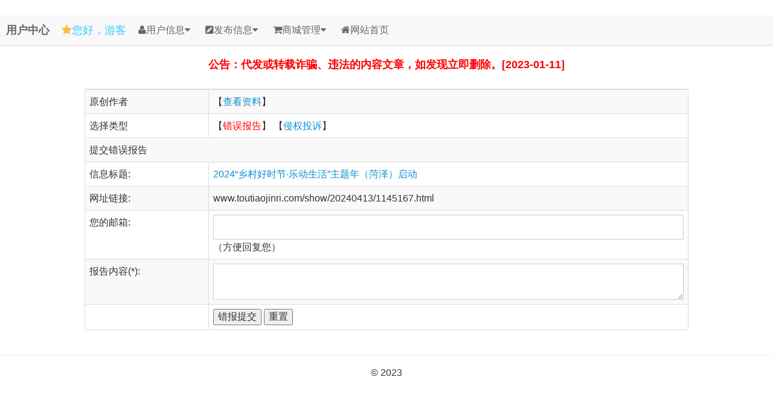

--- FILE ---
content_type: text/html; charset=utf-8
request_url: http://www.toutiaojinri.com/e/public/report/?classid=18&id=1145167
body_size: 2649
content:
﻿<!DOCTYPE html>
<html>
<head lang="en">
<meta charset="UTF-8">
<title>
提交错误报告</title>
<meta http-equiv="X-UA-Compatible" content="IE=edge">
<meta name="viewport" content="width=device-width, initial-scale=1.0, minimum-scale=1.0, maximum-scale=1.0, user-scalable=no">
<meta name="format-detection" content="telephone=no">
<meta name="renderer" content="webkit">
<meta http-equiv="Cache-Control" content="no-siteapp"/>
<link rel="alternate icon" type="image/png" href="/skin/moyu_usercp/favicon.png">
<link rel="stylesheet" href="/skin/moyu_usercp/amazeui.min.css"/>
<style>
.userxx{color:#3CF;}
.admin-icon-yellow {color: #ffbe40;}
.am-badge a{ color:#FFF}
.admin-content-list {border: 1px solid #e9ecf1;margin-top: 0;}
.admin-content-list li:first-child {border-left: none;}

</style>
<script src="/d/vip/jzdl.js"></script>
<script src="/d/vip/jzdl.js"></script>
</head>
<body>
<header class="am-topbar">
  <h1 class="am-topbar-brand"> <a href="/e/member/cp/">用户中心</a> </h1>
      <div class="am-fl am-topbar-brand userxx"><span class="am-icon-star admin-icon-yellow"></span>您好，游客</div>
      <button class="am-topbar-btn am-topbar-toggle am-btn am-btn-sm am-btn-success am-show-sm-only" data-am-collapse="{target: '#doc-topbar-collapse'}"><span class="am-sr-only">导航切换</span> <span
      class="am-icon-bars"></span></button>
  <div class="am-collapse am-topbar-collapse" id="doc-topbar-collapse">
    <ul class="am-nav am-nav-pills am-topbar-nav">
          <li class="am-dropdown" data-am-dropdown> <a class="am-dropdown-toggle" data-am-dropdown-toggle href="javascript:;"><span class="am-icon-user"></span>用户信息<span class="am-icon-caret-down"></span> </a>
        <ul class="am-dropdown-content">
          <li><a href="/e/member/EditInfo/">修改资料</a></li>
          <li><a href="/e/member/EditInfo/EditSafeInfo.php">修改安全信息</a></li>
          <li><a href="/e/member/my/">帐号状态</a></li>
          <li><a href="/e/member/fava/">收藏夹</a></li>
          <li><a href="/e/member/friend/">好友列表</a></li>
          <li><a href="/e/memberconnect/ListBind.php">绑定外部登录</a></li>
        </ul>
      </li>
      <li class="am-dropdown" data-am-dropdown> <a class="am-dropdown-toggle" data-am-dropdown-toggle href="javascript:;"><span class="am-icon-pencil-square"></span>发布信息<span class="am-icon-caret-down"></span> </a>
        <ul class="am-dropdown-content">
                  <li><a href="/e/DoInfo/ListInfo.php?mid=1">管理视频/文章</a></li>
          <li><a href="/e/DoInfo/ChangeClass.php?mid=1">发布视频</a></li>
          <li><a href="/e/DoInfo/ChangeClassa.php?mid=1">发布文章</a></li>
                  </ul>
      </li>
      <li class="am-dropdown" data-am-dropdown> <a class="am-dropdown-toggle" data-am-dropdown-toggle href="javascript:;"><span class="am-icon-shopping-cart">商城管理<span class="am-icon-caret-down"></span> </a>
        <ul class="am-dropdown-content">
          <li><a href="/e/ShopSys/ListDd/">我的订单</a></li>
          <li><a href="#ecms" onclick="window.open('/e/ShopSys/buycar/','','width=680,height=500,scrollbars=yes,resizable=yes');">我的购物车</a></li>
          <li><a href="/e/ShopSys/address/ListAddress.php">管理配送地址</a></li>
        </ul>
      </li>
      <li><a href="/"><span class="am-icon-home"></span>网站首页</a></li>
        </ul>
  </div>
</header>
<!--<script src="/d/tishi/Zt_0.js"></script> //自定义用户组独立公告-->


<table width="1000" border="0" align="center" cellpadding="0" cellspacing="0">
  <tr>
    <td height="30" align="center"><font size="+1" color="#FF0000">
    <b>公告：代发或转载诈骗、违法的内容文章，如发现立即删除。[2023-01-11]</b>
    </font></td>
  </tr>
<!--  <tr>
    <td><font color="#6600FF">
1.不能含有色情、迷信、网赚、博彩、邪教、恐怖、教唆犯罪、违法等危害社会(国家)安全信息的内容；<br>
2.不能存在任何破坏或试图破坏网络安全的行为，以病毒、木马、恶意代码、钓鱼等方式、非法侵入系统等内容；<br>
3.不能代发或转载诈骗文章的内容；<br>
</font>
</td>
  </tr>-->
</table>
<br>
<div class="am-g am-g-fixed blog-g-fixed"><form name="form1" method="post" class="am-form" action="../../enews/index.php">
  <table class="am-table am-table-bordered am-table-radius am-table-striped am-table-hover">
  <input type="hidden" name="cid" value="0">
    <tr> 
      <td><div align="left">原创作者</div></td>
      <td>【<a href='/e/space/view.php?username=' target=_blank>查看资料</a>】</td>
    </tr>
    <tr> 
      <td><div align="left">选择类型</div></td>
      <td>【<a href='/show/20240413/1145167.html' target=_blank><font color="red">错误报告</font></a>】 【<a href='/misc/complaints/' target=_blank>侵权投诉</a>】</td>
    </tr>
    <tr class=header> 
      <td colspan="2">提交错误报告</td>
    </tr>	
    <tr> 
      <td><div align="left">信息标题:</div></td>
      <td><a href='/show/20240413/1145167.html' target=_blank>2024“乡村好时节·乐动生活”主题年（菏泽）启动</a></td>
    </tr>
    <tr> 
      <td><div align="left">网址链接:</div></td>
      <td>www.toutiaojinri.com/show/20240413/1145167.html</td>
    </tr>
    <tr> 
      <td><div align="left">您的邮箱:</div></td>
      <td><input name="email" type="text" id="email">
        （方便回复您）</td>
    </tr>
    <tr> 
      <td><div align="left">报告内容(*):</div></td>
      <td><textarea name="errortext" id="name4"></textarea></td>
    </tr>
    <tr> 
      <td>&nbsp;</td>
      <td><input type="submit" name="Submit" value="错报提交"> <input type="reset" name="Submit2" value="重置"> 
        <input name="enews" type="hidden" id="enews" value="AddError">
        <input name="id" type="hidden" id="id" value="1145167">
        <input name="classid" type="hidden" id="classid" value="18"></td>
    </tr>
  </table>
</form>
﻿</div>
<footer>
  <hr>
  <p class="am-padding-left"></p>
  <div align="center">© 2023</div>
</footer>

<!--[if lt IE 9]>
<script src="http://libs.baidu.com/jquery/1.11.1/jquery.min.js"></script>
<script src="http://cdn.staticfile.org/modernizr/2.8.3/modernizr.js"></script>
<script src="/skin/moyu_usercp/rem.min.js"></script>
<script src="/skin/moyu_usercp/respond.min.js"></script>
<script src="/skin/moyu_usercp/amazeui.legacy.js"></script>
<![endif]--> 

<!--[if (gte IE 9)|!(IE)]><!--> 
<script src="/skin/moyu_usercp/jquery.min.js"></script> 
<script src="/skin/moyu_usercp/amazeui.min.js"></script> 
<!--<![endif]-->
</body>
</html>

--- FILE ---
content_type: application/javascript
request_url: http://www.toutiaojinri.com/skin/moyu_usercp/amazeui.min.js
body_size: 56790
content:
/*! Amaze UI v2.1.0-beta1 | by Amaze UI Team | (c) 2015 AllMobilize, Inc. | Licensed under MIT | 2015-01-04T05:01:16 UTC */ 
!function t(e,i,n){function o(a,r){if(!i[a]){if(!e[a]){var l="function"==typeof require&&require;if(!r&&l)return l(a,!0);if(s)return s(a,!0);var c=new Error("Cannot find module '"+a+"'");throw c.code="MODULE_NOT_FOUND",c}var u=i[a]={exports:{}};e[a][0].call(u.exports,function(t){var i=e[a][1][t];return o(i?i:t)},u,u.exports,t,e,i,n)}return i[a].exports}for(var s="function"==typeof require&&require,a=0;a<n.length;a++)o(n[a]);return o}({1:[function(t,e){(function(i){"use strict";function n(){var t=o('[data-am-widget="accordion"]'),e={item:".am-accordion-item",title:".am-accordion-title",body:".am-accordion-bd"};t.each(function(t,i){var n=s.utils.parseOptions(o(i).attr("data-am-accordion")),a=o(i).find(e.title);a.on("click.accordion.amui",function(){var t=o(this).next(e.body),s=o(this).parent(e.item),a=t.data("amui.collapse");s.toggleClass("am-active"),a?t.collapse("toggle"):t.collapse(),!n.multiple&&o(i).children(".am-active").not(s).removeClass("am-active").find(e.body+".am-in").collapse("close")})})}t("./core"),t("./ui.collapse");var o="undefined"!=typeof window?window.jQuery:"undefined"!=typeof i?i.jQuery:null,s=o.AMUI;o(function(){n()}),e.exports=o.AMUI.accordion={VERSION:"2.0.0",init:n}}).call(this,"undefined"!=typeof global?global:"undefined"!=typeof self?self:"undefined"!=typeof window?window:{})},{"./core":4,"./ui.collapse":26}],2:[function(t,e){(function(i){"use strict";var n="undefined"!=typeof window?window.jQuery:"undefined"!=typeof i?i.jQuery:null;t("./core"),t("./util.fastclick"),t("./util.hammer"),t("./amazeui"),t("./amazeui.legacy"),t("./ui.add2home"),t("./ui.alert"),t("./ui.button"),t("./ui.collapse"),t("./ui.datepicker"),t("./ui.dimmer"),t("./ui.dropdown"),t("./ui.flexslider"),t("./ui.iscroll-lite"),t("./ui.modal"),t("./ui.offcanvas"),t("./ui.pinchzoom"),t("./ui.popover"),t("./ui.progress"),t("./ui.pureview"),t("./ui.scrollspy"),t("./ui.scrollspynav"),t("./ui.selected"),t("./ui.share"),t("./ui.smooth-scroll"),t("./ui.sticky"),t("./ui.tabs"),t("./ui.ucheck"),t("./ui.validator"),t("./util.cookie"),t("./util.fullscreen"),t("./util.qrcode"),t("./util.store"),t("./accordion"),t("./divider"),t("./duoshuo"),t("./figure"),t("./footer"),t("./gallery"),t("./gotop"),t("./header"),t("./intro"),t("./list_news"),t("./map"),t("./mechat"),t("./menu"),t("./navbar"),t("./pagination"),t("./paragraph"),t("./slider"),t("./tabs"),t("./titlebar"),e.exports=n.AMUI}).call(this,"undefined"!=typeof global?global:"undefined"!=typeof self?self:"undefined"!=typeof window?window:{})},{"./accordion":1,"./amazeui":2,"./amazeui.legacy":3,"./core":4,"./divider":5,"./duoshuo":6,"./figure":7,"./footer":8,"./gallery":9,"./gotop":10,"./header":11,"./intro":12,"./list_news":13,"./map":14,"./mechat":15,"./menu":16,"./navbar":17,"./pagination":18,"./paragraph":19,"./slider":20,"./tabs":21,"./titlebar":22,"./ui.add2home":23,"./ui.alert":24,"./ui.button":25,"./ui.collapse":26,"./ui.datepicker":27,"./ui.dimmer":28,"./ui.dropdown":29,"./ui.flexslider":30,"./ui.iscroll-lite":31,"./ui.modal":32,"./ui.offcanvas":33,"./ui.pinchzoom":34,"./ui.popover":35,"./ui.progress":36,"./ui.pureview":37,"./ui.scrollspy":38,"./ui.scrollspynav":39,"./ui.selected":40,"./ui.share":41,"./ui.smooth-scroll":42,"./ui.sticky":43,"./ui.tabs":44,"./ui.ucheck":45,"./ui.validator":46,"./util.cookie":47,"./util.fastclick":48,"./util.fullscreen":49,"./util.hammer":50,"./util.qrcode":51,"./util.store":52}],3:[function(t,e){(function(i){"use strict";var n="undefined"!=typeof window?window.jQuery:"undefined"!=typeof i?i.jQuery:null;t("./core"),t("./ui.alert"),t("./ui.button"),t("./ui.collapse"),t("./ui.dimmer"),t("./ui.dropdown"),t("./ui.flexslider"),t("./ui.modal"),t("./ui.offcanvas"),t("./ui.popover"),t("./ui.progress"),t("./ui.scrollspynav"),t("./ui.sticky"),t("./util.cookie"),e.exports=n.AMUI}).call(this,"undefined"!=typeof global?global:"undefined"!=typeof self?self:"undefined"!=typeof window?window:{})},{"./core":4,"./ui.alert":24,"./ui.button":25,"./ui.collapse":26,"./ui.dimmer":28,"./ui.dropdown":29,"./ui.flexslider":30,"./ui.modal":32,"./ui.offcanvas":33,"./ui.popover":35,"./ui.progress":36,"./ui.scrollspynav":39,"./ui.sticky":43,"./util.cookie":47}],4:[function(t,e){(function(t){"use strict";var i="undefined"!=typeof window?window.jQuery:"undefined"!=typeof t?t.jQuery:null;if("undefined"==typeof i)throw new Error("Amaze UI 2.x requires jQuery :-(\n爱上一匹野马，可你的家里没有草原…");var n=i.AMUI||{},o=i(window),s=window.document,a=i("html");n.VERSION="2.0.0",n.support={},n.support.transition=function(){var t=function(){var t=s.body||s.documentElement,e={WebkitTransition:"webkitTransitionEnd",MozTransition:"transitionend",OTransition:"oTransitionEnd otransitionend",transition:"transitionend"};for(var i in e)if(void 0!==t.style[i])return e[i]}();return t&&{end:t}}(),n.support.animation=function(){var t=function(){var t=s.body||s.documentElement,e={WebkitAnimation:"webkitAnimationEnd",MozAnimation:"animationend",OAnimation:"oAnimationEnd oanimationend",animation:"animationend"};for(var i in e)if(void 0!==t.style[i])return e[i]}();return t&&{end:t}}(),n.support.touch="ontouchstart"in window&&navigator.userAgent.toLowerCase().match(/mobile|tablet/)||window.DocumentTouch&&document instanceof window.DocumentTouch||window.navigator.msPointerEnabled&&window.navigator.msMaxTouchPoints>0||window.navigator.pointerEnabled&&window.navigator.maxTouchPoints>0||!1,n.support.mutationobserver=window.MutationObserver||window.WebKitMutationObserver||null,n.support.formValidation="function"==typeof document.createElement("form").checkValidity,n.utils={},n.utils.debounce=function(t,e,i){var n;return function(){var o=this,s=arguments,a=function(){n=null,i||t.apply(o,s)},r=i&&!n;clearTimeout(n),n=setTimeout(a,e),r&&t.apply(o,s)}},n.utils.isInView=function(t,e){var n=i(t),s=!(!n.width()&&!n.height())&&"none"!==n.css("display");if(!s)return!1;var a=o.scrollLeft(),r=o.scrollTop(),l=n.offset(),c=l.left,u=l.top;return e=i.extend({topOffset:0,leftOffset:0},e),u+n.height()>=r&&u-e.topOffset<=r+o.height()&&c+n.width()>=a&&c-e.leftOffset<=a+o.width()},n.utils.parseOptions=n.utils.options=function(t){if(i.isPlainObject(t))return t;var e=t?t.indexOf("{"):-1,n={};if(-1!=e)try{n=new Function("","var json = "+t.substr(e)+"; return JSON.parse(JSON.stringify(json));")()}catch(o){}return n},n.utils.generateGUID=function(t){var e=t+"-"||"am-";do e+=Math.random().toString(36).substring(2,7);while(document.getElementById(e));return e},i.fn.emulateTransitionEnd=function(t){var e=!1,o=this;i(this).one(n.support.transition.end,function(){e=!0});var s=function(){e||i(o).trigger(n.support.transition.end),o.transitionEndTimmer=void 0};return this.transitionEndTimmer=setTimeout(s,t),this},i.fn.redraw=function(){return i(this).each(function(){this.offsetHeight}),this},i.fn.transitionEnd=function(t){function e(n){t.call(this,n),i&&o.off(i,e)}var i=n.support.transition.end,o=this;return t&&i&&o.on(i,e),this},i.fn.removeClassRegEx=function(){return this.each(function(t){var e=i(this).attr("class");if(!e||!t)return!1;var n=[];e=e.split(" ");for(var o=0,s=e.length;s>o;o++)e[o].match(t)||n.push(e[o]);i(this).attr("class",n.join(" "))})},i.fn.alterClass=function(t,e){var n=this;if(-1===t.indexOf("*"))return n.removeClass(t),e?n.addClass(e):n;var o=new RegExp("\\s"+t.replace(/\*/g,"[A-Za-z0-9-_]+").split(" ").join("\\s|\\s")+"\\s","g");return n.each(function(t,e){for(var n=" "+e.className+" ";o.test(n);)n=n.replace(o," ");e.className=i.trim(n)}),e?n.addClass(e):n},n.utils.rAF=function(){return window.requestAnimationFrame||window.webkitRequestAnimationFrame||window.mozRequestAnimationFrame||window.oRequestAnimationFrame||function(t){return window.setTimeout(t,1e3/60)}}(),n.utils.cancelAF=function(){return window.cancelAnimationFrame||window.webkitCancelAnimationFrame||window.mozCancelAnimationFrame||window.oCancelAnimationFrame||function(t){window.clearTimeout(t)}}(),n.utils.measureScrollbar=function(){if(document.body.clientWidth>=window.innerWidth)return 0;var t=i('<div style="width: 100px;height: 100px;overflow: scroll;position: absolute;top: -9999px;"></div>');i(document.body).append(t);var e=t[0].offsetWidth-t[0].clientWidth;return t.remove(),e},n.utils.imageLoader=function(t,e){function i(){e(t[0])}function n(){if(this.one("load",i),/MSIE (\d+\.\d+);/.test(navigator.userAgent)){var t=this.attr("src"),e=t.match(/\?/)?"&":"?";e+="random="+(new Date).getTime(),this.attr("src",t+e)}}return t.attr("src")?void(t[0].complete||4===t[0].readyState?i():n.call(t)):void i()},n.template=function(t,e){var i=n.template;return i.cache[t]||(i.cache[t]=function(){var e=t,n=/^[\w\-]+$/.test(t)?i.get(t):(e="template(string)",t),o=1,s=("try { "+(i.variable?"var "+i.variable+" = this.stash;":"with (this.stash) { ")+"this.ret += '"+n.replace(/<%/g,"").replace(/%>/g,"").replace(/'(?![^\x11\x13]+?\x13)/g,"\\x27").replace(/^\s*|\s*$/g,"").replace(/\n/g,function(){return"';\nthis.line = "+ ++o+"; this.ret += '\\n"}).replace(/\x11-(.+?)\x13/g,"' + ($1) + '").replace(/\x11=(.+?)\x13/g,"' + this.escapeHTML($1) + '").replace(/\x11(.+?)\x13/g,"'; $1; this.ret += '")+"'; "+(i.variable?"":"}")+"return this.ret;} catch (e) { throw 'TemplateError: ' + e + ' (on "+e+"' + ' line ' + this.line + ')'; } //@ sourceURL="+e+"\n").replace(/this\.ret \+= '';/g,""),a=new Function(s),r={"&":"&amp;","<":"&lt;",">":"&gt;",'"':"&#x22;","'":"&#x27;"},l=function(t){return(""+t).replace(/[&<>\'\"]/g,function(t){return r[t]})};return function(t){return a.call(i.context={escapeHTML:l,line:1,ret:"",stash:t})}}()),e?i.cache[t](e):i.cache[t]},n.template.cache={},n.template.get=function(t){if(t){var e=document.getElementById(t);return e&&e.innerHTML||""}},n.DOMWatchers=[],n.DOMReady=!1,n.ready=function(t){n.DOMWatchers.push(t),n.DOMReady&&(console.log("ready call"),t(document))},n.DOMObserve=function(t,e,o){var s=n.support.mutationobserver;s&&(e=i.isPlainObject(e)?e:{childList:!0,subtree:!0},o="function"==typeof o&&o||function(){},i(t).each(function(){var t=this,a=i(t);if(!a.data("am.observer"))try{var r=new s(n.utils.debounce(function(e,i){o.call(t,e,i),a.trigger("changed.dom.amui")},50));r.observe(t,e),a.data("am.observer",r)}catch(l){}}))},i.fn.DOMObserve=function(t,e){return this.each(function(){n.DOMObserve(this,t,e)})},n.support.touch&&(a.addClass("am-touch"),i(function(){var t=i.AMUI.FastClick;t&&t.attach(document.body)})),i(document).on("changed.dom.amui",function(t){var e=t.target;i.each(n.DOMWatchers,function(t,i){i(e)})}),i(function(){var t=i("body");n.DOMReady=!0,i.each(n.DOMWatchers,function(t,e){e(document)}),n.DOMObserve("[data-am-observe]"),a.removeClass("no-js").addClass("js"),n.support.animation&&a.addClass("cssanimations"),window.navigator.standalone&&a.addClass("am-standalone"),i(".am-topbar-fixed-top").length&&t.addClass("am-with-topbar-fixed-top"),i(".am-topbar-fixed-bottom").length&&t.addClass("am-with-topbar-fixed-bottom");var e=i(".am-layout");e.find('[class*="md-block-grid"]').alterClass("md-block-grid-*"),e.find('[class*="lg-block-grid"]').alterClass("lg-block-grid"),i("[data-am-widget]").each(function(){var t=i(this);0===t.parents(".am-layout").length&&t.addClass("am-no-layout")})}),i.AMUI=n,e.exports=n}).call(this,"undefined"!=typeof global?global:"undefined"!=typeof self?self:"undefined"!=typeof window?window:{})},{}],5:[function(t,e){"use strict";e.exports={VERSION:"2.0.0"}},{}],6:[function(t,e){(function(i){"use strict";function n(){var t=o(".ds-thread"),e=t.parent('[data-am-widget="duoshuo"]').attr("data-ds-short-name"),i=("https:"==document.location.protocol?"https:":"http:")+"//static.duoshuo.com/embed.js";if(t.length&&e&&(window.duoshuoQuery={short_name:e},!o('script[src="'+i+'"]').length)){var n=o("<script>",{async:!0,type:"text/javascript",src:i,charset:"utf-8"});o("body").append(n)}}var o="undefined"!=typeof window?window.jQuery:"undefined"!=typeof i?i.jQuery:null;t("./core"),o(window).on("load",n),e.exports=o.AMUI.duoshuo={VERSION:"2.0.0",init:n}}).call(this,"undefined"!=typeof global?global:"undefined"!=typeof self?self:"undefined"!=typeof window?window:{})},{"./core":4}],7:[function(t,e){(function(i){"use strict";function n(){o(".am-figure").each(function(t,e){var i=s.utils.parseOptions(o(e).attr("data-am-figure"));if(i.pureview)if("auto"===i.pureview){var n=o.isImgZoomAble(o(e).find("img")[0]);n&&o(e).pureview()}else o(e).addClass("am-figure-zoomable").pureview()})}t("./core"),t("./ui.pureview");var o="undefined"!=typeof window?window.jQuery:"undefined"!=typeof i?i.jQuery:null,s=o.AMUI;o.isImgZoomAble=function(t){var e=new Image;e.src=t.src;var i=o(t).width()<e.width;return i&&o(t).closest(".am-figure").addClass("am-figure-zoomable"),i},o(window).on("load",function(){n()}),e.exports=o.AMUI.figure={VERSION:"2.0.1",init:n}}).call(this,"undefined"!=typeof global?global:"undefined"!=typeof self?self:"undefined"!=typeof window?window:{})},{"./core":4,"./ui.pureview":37}],8:[function(t,e){(function(i){"use strict";function n(){o(".am-footer-ysp").on("click",function(){o("#am-footer-modal").modal()});var t=s.utils.parseOptions(o(".am-footer").data("amFooter"));t.addToHS&&a(),o('[data-rel="desktop"]').on("click",function(t){t.preventDefault(),window.AMPlatform?window.AMPlatform.util.goDesktop():(r.set("allmobilize","desktop","","/"),window.location=window.location)})}var o="undefined"!=typeof window?window.jQuery:"undefined"!=typeof i?i.jQuery:null,s=t("./core");t("./ui.modal");var a=t("./ui.add2home"),r=t("./util.cookie");o(function(){n()}),e.exports=o.AMUI.footer={VERSION:"3.1.1",init:n}}).call(this,"undefined"!=typeof global?global:"undefined"!=typeof self?self:"undefined"!=typeof window?window:{})},{"./core":4,"./ui.add2home":23,"./ui.modal":32,"./util.cookie":47}],9:[function(t,e){(function(i){"use strict";function n(){var t=s('[data-am-widget="gallery"]'),e=t.filter(".am-gallery-one");t.each(function(){var t=a.utils.parseOptions(s(this).attr("data-am-gallery"));t.pureview&&("object"==typeof t.pureview?s(this).pureview(t.pureview):s(this).pureview())}),e.each(function(){o(s(this))})}function o(t){var e=s("<li class='am-gallery-more'><a href=\"javascript:;\">更多 &gt;&gt;</a></li>");t.children().length>6&&(t.children().each(function(t){t>5&&s(this).hide()}),t.find(".am-gallery-more").remove(),t.append(e)),t.find(".am-gallery-more").on("click",function(){t.children().show(),s(this).hide()})}var s="undefined"!=typeof window?window.jQuery:"undefined"!=typeof i?i.jQuery:null;t("./core"),t("./ui.pureview");var a=s.AMUI;s(function(){n()}),e.exports=s.AMUI.gallery={VERSION:"2.0.0",init:n}}).call(this,"undefined"!=typeof global?global:"undefined"!=typeof self?self:"undefined"!=typeof window?window:{})},{"./core":4,"./ui.pureview":37}],10:[function(t,e){(function(i){"use strict";function n(){function t(){i[(n.scrollTop()>50?"add":"remove")+"Class"]("am-active")}var e=o('[data-am-widget="gotop"]'),i=e.filter(".am-gotop-fixed"),n=o(window);e.find("a").on("click",function(t){t.preventDefault(),n.smoothScroll()}),t(),n.on("scroll.gotop.amui",o.AMUI.utils.debounce(t,100))}var o="undefined"!=typeof window?window.jQuery:"undefined"!=typeof i?i.jQuery:null;t("./core"),t("./ui.smooth-scroll"),o(function(){n()}),e.exports=o.AMUI.gotop={VERSION:"4.0.1",init:n}}).call(this,"undefined"!=typeof global?global:"undefined"!=typeof self?self:"undefined"!=typeof window?window:{})},{"./core":4,"./ui.smooth-scroll":42}],11:[function(t,e){(function(i){"use strict";function n(){o('[data-am-widget="header"]').each(function(){return o(this).hasClass("am-header-fixed")?(o("body").addClass("am-with-fixed-header"),!1):void 0})}var o="undefined"!=typeof window?window.jQuery:"undefined"!=typeof i?i.jQuery:null;t("./core"),o(function(){n()}),e.exports=o.AMUI.header={VERSION:"2.0.0",init:n}}).call(this,"undefined"!=typeof global?global:"undefined"!=typeof self?self:"undefined"!=typeof window?window:{})},{"./core":4}],12:[function(t,e){(function(i){"use strict";var n="undefined"!=typeof window?window.jQuery:"undefined"!=typeof i?i.jQuery:null;t("./core"),e.exports=n.AMUI.intro={VERSION:"4.0.0"}}).call(this,"undefined"!=typeof global?global:"undefined"!=typeof self?self:"undefined"!=typeof window?window:{})},{"./core":4}],13:[function(t,e){(function(i){"use strict";function n(){s(".am-list-news-one").each(function(){o(s(this))})}function o(t){var e=t.find(".am-list"),i='<a class="am-list-news-more am-btn am-btn-default" href="javascript:;">更多 &gt;&gt;</a>';e.children().length>6&&(e.children().each(function(t){t>5&&s(this).hide()}),t.find(".am-list-news-more").remove(),t.append(i)),t.find(".am-list-news-more").on("click",function(){e.children().show(),s(this).hide()})}var s="undefined"!=typeof window?window.jQuery:"undefined"!=typeof i?i.jQuery:null;t("./core"),s(function(){n()}),e.exports=s.AMUI.listNews={VERSION:"3.0.0",init:n}}).call(this,"undefined"!=typeof global?global:"undefined"!=typeof self?self:"undefined"!=typeof window?window:{})},{"./core":4}],14:[function(t,e){(function(i){function n(t){var e=s("<script />",{id:"am-map-api-0"});s("body").append(e),e.on("load",function(){console.log("load");var e=s("<script/>",{id:"am-map-api-1"});s("body").append(e),e.on("load",function(){var e=document.createElement("script");e.textContent="("+t.toString()+")();",s("body")[0].appendChild(e)}).attr("src","http://api.map.baidu.com/getscript?type=quick&file=feature&ak=WVAXZ05oyNRXS5egLImmentg&t=20140109092002")}).attr("src","http://api.map.baidu.com/getscript?type=quick&file=api&ak=WVAXZ05oyNRXS5egLImmentg&t=20140109092002")}function o(){var t=document.querySelector(".am-map"),e=116.331398,i=39.897445,n=t.getAttribute("data-name"),o=t.getAttribute("data-address"),s=t.getAttribute("data-longitude")||e,a=t.getAttribute("data-latitude")||i,r=t.getAttribute("data-setZoom")||17,l=t.getAttribute("data-icon"),c=new BMap.Map("bd-map"),u=new BMap.Point(s,a);c.centerAndZoom(u,r),t.getAttribute("data-zoomControl")&&c.addControl(new BMap.ZoomControl),t.getAttribute("data-scaleControl")&&c.addControl(new BMap.ScaleControl);var d=new BMap.Marker(u);l&&d.setIcon(new BMap.Icon(l,new BMap.Size(40,40)));var h={width:200,title:n},p=new BMap.InfoWindow("地址："+o,h),f=new BMap.Geocoder;s==e&&a==i?f.getPoint(o,function(t){t&&(c.centerAndZoom(t,r),d.setPosition(t),c.addOverlay(d),c.openInfoWindow(p,t))},""):f.getLocation(u,function(){c.centerAndZoom(u,r),d.setPosition(u),c.addOverlay(d),o?c.openInfoWindow(p,u):c.openInfoWindow(new BMap.InfoWindow(o,h),u)})}var s="undefined"!=typeof window?window.jQuery:"undefined"!=typeof i?i.jQuery:null;t("./core");var a=function(){s(".am-map").length&&n(o)};s(document).on("ready",a),e.exports=s.AMUI.map={VERSION:"2.0.1",init:a}}).call(this,"undefined"!=typeof global?global:"undefined"!=typeof self?self:"undefined"!=typeof window?window:{})},{"./core":4}],15:[function(t,e){(function(i){"use strict";function n(){if(o("#mechat").length){var t=o('[data-am-widget="mechat"]'),e=t.data("am-mechat-unitid"),i=o("<script>",{charset:"utf-8",src:"http://mechatim.com/js/unit/button.js?id="+e});o("body").append(i)}}var o="undefined"!=typeof window?window.jQuery:"undefined"!=typeof i?i.jQuery:null;t("./core"),o(window).on("load",n),e.exports=o.AMUI.mechat={VERSION:"2.0.0",init:n}}).call(this,"undefined"!=typeof global?global:"undefined"!=typeof self?self:"undefined"!=typeof window?window:{})},{"./core":4}],16:[function(t,e){(function(i){"use strict";var n="undefined"!=typeof window?window.jQuery:"undefined"!=typeof i?i.jQuery:null;t("./core"),t("./ui.offcanvas"),t("./ui.collapse");var o=t("./ui.iscroll-lite"),s=function(){var t=n('[data-am-widget="menu"]');t.find(".am-menu-nav .am-parent > a").on("click",function(t){t.preventDefault();var e=n(this),i=e.parent(),o=e.next(".am-menu-sub");i.toggleClass("am-open"),o.collapse("toggle"),i.siblings(".am-parent").removeClass("am-open").children(".am-menu-sub.am-in").collapse("close")}),t.filter("[data-am-menu-collapse]").find("> .am-menu-toggle").on("click",function(t){t.preventDefault();var e=n(this),i=e.next(".am-menu-nav");e.toggleClass("am-active"),i.collapse("toggle")}),t.filter("[data-am-menu-offcanvas]").find("> .am-menu-toggle").on("click",function(t){t.preventDefault();var e=n(this),i=e.next(".am-offcanvas");e.toggleClass("am-active"),i.offCanvas("open")});var e='.am-offcanvas[data-dismiss-on="click"]',i=n(e);i.find("a").not(".am-parent>a").on("click",function(){n(this).parents(e).offCanvas("close")}),t.filter(".am-menu-one").each(function(t){var e,i=n(this),s=n('<div class="am-menu-nav-sub-wrap"></div>'),a=0,r=i.find(".am-menu-nav"),l=r.children("li");l.filter(".am-parent").each(function(t){n(this).attr("data-rel","#am-menu-sub-"+t),n(this).find(".am-menu-sub").attr("id","am-menu-sub-"+t).appendTo(s)}),i.append(s),r.wrap('<div class="am-menu-nav-wrap" id="am-menu-'+t+'">'),l.each(function(){a+=parseFloat(n(this).css("width"))}),r.width(a);var c=new o("#am-menu-"+t,{eventPassthrough:!0,scrollX:!0,scrollY:!1,preventDefault:!1});l.on("click",function(){var t=n(this);t.addClass("am-active").siblings().removeClass("am-active"),s.find(".am-menu-sub.am-in").collapse("close"),t.is(".am-parent")?!t.hasClass(".am-open")&&s.find(t.attr("data-rel")).collapse("open"):t.siblings().removeClass("am-open"),void 0===e&&(e=n(this).index()?0:1);var o,a=n(this).index()>e,l=n(this)[a?"next":"prev"](),u=l.offset()||n(this).offset(),d=i.offset(),h=parseInt(i.css("padding-left"));(a?u.left+u.width>d.left+d.width:u.left<d.left)&&(o=r.offset(),c.scrollTo(a?d.width-u.left+o.left-u.width-h:o.left-u.left,0,400)),e=n(this).index()}),i.on("touchmove",function(t){t.preventDefault()})})};n(function(){s()}),e.exports=n.AMUI.menu={VERSION:"4.0.0",init:s}}).call(this,"undefined"!=typeof global?global:"undefined"!=typeof self?self:"undefined"!=typeof window?window:{})},{"./core":4,"./ui.collapse":26,"./ui.iscroll-lite":31,"./ui.offcanvas":33}],17:[function(t,e){(function(i){"use strict";function n(){function t(){u.append(b),u.find("li").not(".am-navbar-more").slice(i()-1).appendTo(y),n.append(y)}function e(){return i()>=h?(b.hide(),void y.find("li").insertBefore(b)):(!n.find(".am-navbar-actions").length&&t(),b.show(),void(u.find("li").length<i()?y.find("li").slice(0,i()-u.find("li").length).insertBefore(b):u.find("li").length>i()&&(y.find("li").length?u.find("li").not(b).slice(i()-1).insertBefore(y.find("li").first()):u.find("li").not(b).slice(i()-1).appendTo(y))))}function i(){return Math.floor((l.width()-m)/f)}var n=o('[data-am-widget="navbar"]');if(n.length){var l=o(window),c=o("body"),u=n.find(".am-navbar-nav"),d=n.find("li"),h=d.length,p=u.attr("class")&&parseInt(u.attr("class").match(/am-avg-sm-(\d+)/)[1])||3,f=60,m=16,v=d.filter("[data-am-navbar-share]"),g=d.filter("[data-am-navbar-qrcode]"),w="am-active",y=o('<ul class="am-navbar-actions"></ul>',{id:r.utils.generateGUID("am-navbar-actions")}),b=o('<li class="am-navbar-labels am-navbar-more"><a href="javascript: void(0);"><span class="am-icon-angle-up"></span><span class="am-navbar-label">更多</span></a></li>');if("fixed"==n.css("position")&&c.addClass("am-with-fixed-navbar"),g.length){var T="am-navbar-qrcode";if(C=o("#"+T),!C.length){var x=g.attr("data-am-navbar-qrcode"),C=o('<div class="am-modal am-modal-no-btn" id=""><div class="am-modal-dialog"><div class="am-modal-bd"></div></div></div>',{id:T}),E=C.find(".am-modal-bd");if(x)E.html('<img src="'+x+'"/>');else{var k=new a({render:"canvas",correctLevel:0,text:window.location.href,width:200,height:200,background:"#fff",foreground:"#000"});E.html(k)}c.append(C)}g.on("click",function(t){t.preventDefault(),C.modal()})}h>p&&h>i()&&t(),n.on("click.navbar.amui",".am-navbar-more",function(t){t.preventDefault(),b[y.hasClass(w)?"removeClass":"addClass"](w),y.toggleClass(w)}),v.length&&v.on("click.navbar.amui",function(t){t.preventDefault(),s.toggle()}),l.on("resize.navbar.amui orientationchange.navbar.amui",r.utils.debounce(e,150))}}var o="undefined"!=typeof window?window.jQuery:"undefined"!=typeof i?i.jQuery:null;t("./core"),t("./ui.modal");var s=t("./ui.share"),a=t("./util.qrcode"),r=o.AMUI;o(function(){n()}),e.exports=o.AMUI.navbar={VERSION:"2.0.0",init:n}}).call(this,"undefined"!=typeof global?global:"undefined"!=typeof self?self:"undefined"!=typeof window?window:{})},{"./core":4,"./ui.modal":32,"./ui.share":41,"./util.qrcode":51}],18:[function(t,e){(function(i){"use strict";var n="undefined"!=typeof window?window.jQuery:"undefined"!=typeof i?i.jQuery:null;t("./core"),e.exports=n.AMUI.pagination={VERSION:"4.0.0"}}).call(this,"undefined"!=typeof global?global:"undefined"!=typeof self?self:"undefined"!=typeof window?window:{})},{"./core":4}],19:[function(t,e){(function(i){"use strict";function n(){var t=o('[data-am-widget="paragraph"]');t.each(function(t){var e=o(this),i=a.utils.parseOptions(e.attr("data-am-paragraph")),n=t;i.pureview&&e.pureview(),i.tableScrollable&&e.find("table").each(function(t){o(this).width()>o(window).width()&&o(this).scrollTable(n+"-"+t)})})}var o="undefined"!=typeof window?window.jQuery:"undefined"!=typeof i?i.jQuery:null;t("./core"),t("./ui.pureview");var s=t("./ui.iscroll-lite"),a=o.AMUI;o.fn.scrollTable=function(t){var e,i=o(this);i.wrap('<div class="am-paragraph-table-container" id="am-paragraph-table-'+t+'"><div class="am-paragraph-table-scroller"></div></div>'),e=i.parent(),e.width(i.width()),e.height(i.height()),new s("#am-paragraph-table-"+t,{eventPassthrough:!0,scrollX:!0,scrollY:!1,preventDefault:!1})},o(window).on("load",function(){n()}),e.exports=o.AMUI.paragraph={VERSION:"2.0.0",init:n}}).call(this,"undefined"!=typeof global?global:"undefined"!=typeof self?self:"undefined"!=typeof window?window:{})},{"./core":4,"./ui.iscroll-lite":31,"./ui.pureview":37}],20:[function(t,e){(function(i){"use strict";function n(){var t=o('[data-am-widget="slider"]');t.not(".am-slider-manual").each(function(t,e){var i=s.utils.parseOptions(o(e).attr("data-am-slider"));o(e).flexslider(i)})}var o="undefined"!=typeof window?window.jQuery:"undefined"!=typeof i?i.jQuery:null;t("./core"),t("./ui.flexslider");var s=o.AMUI;o(document).on("ready",n),e.exports=o.AMUI.slider={VERSION:"3.0.0",init:n}}).call(this,"undefined"!=typeof global?global:"undefined"!=typeof self?self:"undefined"!=typeof window?window:{})},{"./core":4,"./ui.flexslider":30}],21:[function(t,e){(function(i){"use strict";function n(){o('[data-am-widget="tabs"]').each(function(){var t=o(this).data("amTabsNoswipe")?{noSwipe:1}:{};o(this).tabs(t)})}var o="undefined"!=typeof window?window.jQuery:"undefined"!=typeof i?i.jQuery:null;t("./core"),t("./ui.tabs"),o(function(){n()}),e.exports=o.AMUI.tab={VERSION:"4.0.0",init:n}}).call(this,"undefined"!=typeof global?global:"undefined"!=typeof self?self:"undefined"!=typeof window?window:{})},{"./core":4,"./ui.tabs":44}],22:[function(t,e){(function(i){"use strict";var n="undefined"!=typeof window?window.jQuery:"undefined"!=typeof i?i.jQuery:null;t("./core"),e.exports=n.AMUI.titlebar={VERSION:"4.0.0"}}).call(this,"undefined"!=typeof global?global:"undefined"!=typeof self?self:"undefined"!=typeof window?window:{})},{"./core":4}],23:[function(t,e){(function(i){"use strict";function n(){window.removeEventListener("load",n,!1),l=!0}function o(t){return c=c||new o.Class(t)}function s(t,e){for(var i in e)t[i]=e[i];return t}function a(){"#ath"==document.location.hash&&history.replaceState("",window.document.title,document.location.href.split("#")[0]),u.test(document.location.href)&&history.replaceState("",window.document.title,document.location.href.replace(u,"$1")),d.test(document.location.search)&&history.replaceState("",window.document.title,document.location.href.replace(d,"$2"))}var r="undefined"!=typeof window?window.jQuery:"undefined"!=typeof i?i.jQuery:null;t("./core");var l=!1;"complete"===document.readyState?l=!0:window.addEventListener("load",n,!1);var c,u=/\/ath(\/)?$/,d=/([\?&]ath=[^&]*$|&ath=[^&]*(&))/;o.intl={en_us:{message:"To add this web app to the home screen: tap %icon and then <strong>%action</strong>.",action:{ios:"Add to Home Screen",android:"Add to homescreen",windows:"pin to start"}},zh_cn:{message:"如要把应用程式加至主屏幕,请点击%icon, 然后<strong>%action</strong>",action:{ios:"加至主屏幕",android:"加至主屏幕",windows:"按住启动"}},zh_tw:{message:"如要把應用程式加至主屏幕, 請點擊%icon, 然後<strong>%action</strong>.",action:{ios:"加至主屏幕",android:"加至主屏幕",windows:"按住啟動"}}};for(var h in o.intl)o.intl[h.substr(0,2)]=o.intl[h];o.defaults={appID:"org.cubiq.addtohome",fontSize:15,debug:!1,modal:!1,mandatory:!1,autostart:!0,skipFirstVisit:!1,startDelay:1,lifespan:15,displayPace:1440,maxDisplayCount:0,icon:!0,message:"",validLocation:[],onInit:null,onShow:null,onRemove:null,onAdd:null,onPrivate:null,detectHomescreen:!1};var p=window.navigator.userAgent,f=window.navigator;s(o,{hasToken:"#ath"==document.location.hash||u.test(document.location.href)||d.test(document.location.search),isRetina:window.devicePixelRatio&&window.devicePixelRatio>1,isIDevice:/iphone|ipod|ipad/i.test(p),isMobileChrome:p.indexOf("Android")>-1&&/Chrome\/[.0-9]*/.test(p),isMobileIE:p.indexOf("Windows Phone")>-1,language:f.language&&f.language.toLowerCase().replace("-","_")||""}),o.language=o.language&&o.language in o.intl?o.language:"en_us",o.isMobileSafari=o.isIDevice&&p.indexOf("Safari")>-1&&p.indexOf("CriOS")<0,o.OS=o.isIDevice?"ios":o.isMobileChrome?"android":o.isMobileIE?"windows":"unsupported",o.OSVersion=p.match(/(OS|Android) (\d+[_\.]\d+)/),o.OSVersion=o.OSVersion&&o.OSVersion[2]?+o.OSVersion[2].replace("_","."):0,o.isStandalone=window.navigator.standalone||o.isMobileChrome&&screen.height-document.documentElement.clientHeight<40,o.isTablet=o.isMobileSafari&&p.indexOf("iPad")>-1||o.isMobileChrome&&p.indexOf("Mobile")<0,o.isCompatible=o.isMobileSafari&&o.OSVersion>=6||o.isMobileChrome;var m={lastDisplayTime:0,returningVisitor:!1,displayCount:0,optedout:!1,added:!1};o.removeSession=function(t){try{localStorage.removeItem(t||o.defaults.appID)}catch(e){}},o.Class=function(t){if(this.options=s({},o.defaults),s(this.options,t),this.options.mandatory=this.options.mandatory&&("standalone"in window.navigator||this.options.debug),this.options.modal=this.options.modal||this.options.mandatory,this.options.mandatory&&(this.options.startDelay=-.5),this.options.detectHomescreen=this.options.detectHomescreen===!0?"hash":this.options.detectHomescreen,this.options.debug&&(o.isCompatible=!0,o.OS="string"==typeof this.options.debug?this.options.debug:"unsupported"==o.OS?"android":o.OS,o.OSVersion="ios"==o.OS?"8":"4"),this.container=document.documentElement,this.session=localStorage.getItem(this.options.appID),this.session=this.session?JSON.parse(this.session):void 0,!o.hasToken||o.isCompatible&&this.session||(o.hasToken=!1,a()),o.isCompatible){this.session=this.session||m;try{localStorage.setItem(this.options.appID,JSON.stringify(this.session)),o.hasLocalStorage=!0}catch(e){o.hasLocalStorage=!1,this.options.onPrivate&&this.options.onPrivate.call(this)}for(var i=!this.options.validLocation.length,n=this.options.validLocation.length;n--;)if(this.options.validLocation[n].test(document.location.href)){i=!0;break}if(localStorage.getItem("addToHome")&&this.optOut(),!this.session.optedout&&!this.session.added&&i){if(o.isStandalone)return void(this.session.added||(this.session.added=!0,this.updateSession(),this.options.onAdd&&o.hasLocalStorage&&this.options.onAdd.call(this)));if(this.options.detectHomescreen){if(o.hasToken)return a(),void(this.session.added||(this.session.added=!0,this.updateSession(),this.options.onAdd&&o.hasLocalStorage&&this.options.onAdd.call(this)));"hash"==this.options.detectHomescreen?history.replaceState("",window.document.title,document.location.href+"#ath"):"smartURL"==this.options.detectHomescreen?history.replaceState("",window.document.title,document.location.href.replace(/(\/)?$/,"/ath$1")):history.replaceState("",window.document.title,document.location.href+(document.location.search?"&":"?")+"ath=")}(this.session.returningVisitor||(this.session.returningVisitor=!0,this.updateSession(),!this.options.skipFirstVisit))&&o.hasLocalStorage&&(this.ready=!0,this.options.onInit&&this.options.onInit.call(this),this.options.autostart&&this.show())
}}},o.Class.prototype={events:{load:"_delayedShow",error:"_delayedShow",orientationchange:"resize",resize:"resize",scroll:"resize",click:"remove",touchmove:"_preventDefault",transitionend:"_removeElements",webkitTransitionEnd:"_removeElements",MSTransitionEnd:"_removeElements"},handleEvent:function(t){var e=this.events[t.type];e&&this[e](t)},show:function(t){if(this.options.autostart&&!l)return void setTimeout(this.show.bind(this),50);if(!this.shown){var e=Date.now(),i=this.session.lastDisplayTime;if(t!==!0){if(!this.ready)return;if(e-i<6e4*this.options.displayPace)return;if(this.options.maxDisplayCount&&this.session.displayCount>=this.options.maxDisplayCount)return}this.shown=!0,this.session.lastDisplayTime=e,this.session.displayCount++,this.updateSession(),this.applicationIcon||(this.applicationIcon=document.querySelector("ios"==o.OS?'head link[rel^=apple-touch-icon][sizes="152x152"],head link[rel^=apple-touch-icon][sizes="144x144"],head link[rel^=apple-touch-icon][sizes="120x120"],head link[rel^=apple-touch-icon][sizes="114x114"],head link[rel^=apple-touch-icon]':'head link[rel^="shortcut icon"][sizes="196x196"],head link[rel^=apple-touch-icon]'));var n="";n=this.options.message in o.intl?o.intl[this.options.message].message.replace("%action",o.intl[this.options.message].action[o.OS]):""!==this.options.message?this.options.message:o.intl[o.language].message.replace("%action",o.intl[o.language].action[o.OS]),n="<p>"+n.replace("%icon",'<span class="ath-action-icon">icon</span>')+"</p>",this.viewport=document.createElement("div"),this.viewport.className="ath-viewport",this.options.modal&&(this.viewport.className+=" ath-modal"),this.options.mandatory&&(this.viewport.className+=" ath-mandatory"),this.viewport.style.position="absolute",this.element=document.createElement("div"),this.element.className="ath-container ath-"+o.OS+" ath-"+o.OS+(o.OSVersion+"").substr(0,1)+" ath-"+(o.isTablet?"tablet":"phone"),this.element.style.cssText="-webkit-transition-property:-webkit-transform,opacity;-webkit-transition-duration:0;-webkit-transform:translate3d(0,0,0);transition-property:transform,opacity;transition-duration:0;transform:translate3d(0,0,0);-webkit-transition-timing-function:ease-out",this.element.style.webkitTransform="translate3d(0,-"+window.innerHeight+"px,0)",this.element.style.webkitTransitionDuration="0s",this.options.icon&&this.applicationIcon&&(this.element.className+=" ath-icon",this.img=document.createElement("img"),this.img.className="ath-application-icon",this.img.addEventListener("load",this,!1),this.img.addEventListener("error",this,!1),this.img.src=this.applicationIcon.href,this.element.appendChild(this.img)),this.element.innerHTML+=n,this.viewport.style.left="-99999em",this.viewport.appendChild(this.element),this.container.appendChild(this.viewport),this.img||this._delayedShow()}},_delayedShow:function(){setTimeout(this._show.bind(this),1e3*this.options.startDelay+500)},_show:function(){var t=this;this.updateViewport(),window.addEventListener("resize",this,!1),window.addEventListener("scroll",this,!1),window.addEventListener("orientationchange",this,!1),this.options.modal&&document.addEventListener("touchmove",this,!0),this.options.mandatory||setTimeout(function(){t.element.addEventListener("click",t,!0)},1e3),setTimeout(function(){t.element.style.webkitTransform="translate3d(0,0,0)",t.element.style.webkitTransitionDuration="1.2s"},0),this.options.lifespan&&(this.removeTimer=setTimeout(this.remove.bind(this),1e3*this.options.lifespan)),this.options.onShow&&this.options.onShow.call(this)},remove:function(){clearTimeout(this.removeTimer),this.img&&(this.img.removeEventListener("load",this,!1),this.img.removeEventListener("error",this,!1)),window.removeEventListener("resize",this,!1),window.removeEventListener("scroll",this,!1),window.removeEventListener("orientationchange",this,!1),document.removeEventListener("touchmove",this,!0),this.element.removeEventListener("click",this,!0),this.element.addEventListener("transitionend",this,!1),this.element.addEventListener("webkitTransitionEnd",this,!1),this.element.addEventListener("MSTransitionEnd",this,!1),this.element.style.webkitTransitionDuration="0.3s",this.element.style.opacity="0"},_removeElements:function(){this.element.removeEventListener("transitionend",this,!1),this.element.removeEventListener("webkitTransitionEnd",this,!1),this.element.removeEventListener("MSTransitionEnd",this,!1),this.container.removeChild(this.viewport),this.shown=!1,this.options.onRemove&&this.options.onRemove.call(this)},updateViewport:function(){if(this.shown){this.viewport.style.width=window.innerWidth+"px",this.viewport.style.height=window.innerHeight+"px",this.viewport.style.left=window.scrollX+"px",this.viewport.style.top=window.scrollY+"px";var t=document.documentElement.clientWidth;this.orientation=t>document.documentElement.clientHeight?"landscape":"portrait";var e="ios"==o.OS?"portrait"==this.orientation?screen.width:screen.height:screen.width;this.scale=screen.width>t?1:e/window.innerWidth,this.element.style.fontSize=this.options.fontSize/this.scale+"px"}},resize:function(){clearTimeout(this.resizeTimer),this.resizeTimer=setTimeout(this.updateViewport.bind(this),100)},updateSession:function(){o.hasLocalStorage!==!1&&localStorage.setItem(this.options.appID,JSON.stringify(this.session))},clearSession:function(){this.session=m,this.updateSession()},optOut:function(){this.session.optedout=!0,this.updateSession()},optIn:function(){this.session.optedout=!1,this.updateSession()},clearDisplayCount:function(){this.session.displayCount=0,this.updateSession()},_preventDefault:function(t){t.preventDefault(),t.stopPropagation()}},r.AMUI.addToHomescreen=o,e.exports=o}).call(this,"undefined"!=typeof global?global:"undefined"!=typeof self?self:"undefined"!=typeof window?window:{})},{"./core":4}],24:[function(t,e){(function(i){"use strict";var n="undefined"!=typeof window?window.jQuery:"undefined"!=typeof i?i.jQuery:null,o=t("./core"),s=function(t,e){this.options=n.extend({},s.DEFAULTS,e),this.$element=n(t),this.$element.addClass("am-fade am-in").on("click.alert.amui",".am-close",n.proxy(this.close,this))};s.DEFAULTS={removeElement:!0},s.prototype.close=function(){function t(){i.trigger("closed.alert.amui").remove()}var e=n(this),i=e.hasClass("am-alert")?e:e.parent(".am-alert");i.trigger("close.alert.amui"),i.removeClass("am-in"),o.support.transition&&i.hasClass("am-fade")?i.one(o.support.transition.end,t).emulateTransitionEnd(200):t()},n.fn.alert=function(t){return this.each(function(){var e=n(this),i=e.data("amui.alert"),o="object"==typeof t&&t;i||e.data("amui.alert",i=new s(this,o||{})),"string"==typeof t&&i[t].call(e)})},n(document).on("click.alert.amui.data-api","[data-am-alert]",function(t){var e=n(t.target);n(this).addClass("am-fade am-in"),e.is(".am-close")&&n(this).alert("close")}),n.AMUI.alert=s,e.exports=s}).call(this,"undefined"!=typeof global?global:"undefined"!=typeof self?self:"undefined"!=typeof window?window:{})},{"./core":4}],25:[function(t,e){(function(i){"use strict";function n(t){return this.each(function(){var e=o(this),i=e.data("amui.button"),n="object"==typeof t&&t||{};i||e.data("amui.button",i=new a(this,n)),"toggle"==t?i.toggle():"string"==typeof t&&i.setState(t)})}var o="undefined"!=typeof window?window.jQuery:"undefined"!=typeof i?i.jQuery:null,s=t("./core"),a=function(t,e){this.$element=o(t),this.options=o.extend({},a.DEFAULTS,e),this.isLoading=!1,this.hasSpinner=!1};a.DEFAULTS={loadingText:"loading...",className:{loading:"am-btn-loading",disabled:"am-disabled"},spinner:void 0},a.prototype.setState=function(t){var e="disabled",i=this.$element,n=this.options,a=i.is("input")?"val":"html",r=n.className.disabled+" "+n.className.loading;t+="Text",n.resetText||(n.resetText=i[a]()),s.support.animation&&n.spinner&&"html"===a&&!this.hasSpinner&&(n.loadingText='<span class="am-icon-'+n.spinner+' am-icon-spin"></span>'+n.loadingText,this.hasSpinner=!0),i[a](n[t]),setTimeout(o.proxy(function(){"loadingText"==t?(i.addClass(r).attr(e,e),this.isLoading=!0):this.isLoading&&(i.removeClass(r).removeAttr(e),this.isLoading=!1)},this),0)},a.prototype.toggle=function(){var t=!0,e=this.$element,i=this.$element.parent(".am-btn-group");if(i.length){var n=this.$element.find("input");"radio"==n.prop("type")&&(n.prop("checked")&&e.hasClass("am-active")?t=!1:i.find(".am-active").removeClass("am-active")),t&&n.prop("checked",!e.hasClass("am-active")).trigger("change")}t&&(e.toggleClass("am-active"),e.hasClass("am-active")||e.blur())},o.fn.button=n,o(document).on("click.button.amui.data-api","[data-am-button]",function(t){var e=o(t.target);e.hasClass("am-btn")||(e=e.closest(".am-btn")),n.call(e,"toggle"),t.preventDefault()}),s.ready(function(t){o("[data-am-loading]",t).each(function(){o(this).button(s.utils.parseOptions(o(this).data("amLoading")))})}),o.AMUI.button=a,e.exports=a}).call(this,"undefined"!=typeof global?global:"undefined"!=typeof self?self:"undefined"!=typeof window?window:{})},{"./core":4}],26:[function(t,e){(function(i){"use strict";function n(t){return this.each(function(){var e=o(this),i=e.data("amui.collapse"),n=o.extend({},a.DEFAULTS,s.utils.options(e.attr("data-am-collapse")),"object"==typeof t&&t);!i&&n.toggle&&"open"==t&&(t=!t),i||e.data("amui.collapse",i=new a(this,n)),"string"==typeof t&&i[t]()})}var o="undefined"!=typeof window?window.jQuery:"undefined"!=typeof i?i.jQuery:null,s=t("./core"),a=function(t,e){this.$element=o(t),this.options=o.extend({},a.DEFAULTS,e),this.transitioning=null,this.options.parent&&(this.$parent=o(this.options.parent)),this.options.toggle&&this.toggle()};a.DEFAULTS={toggle:!0},a.prototype.open=function(){if(!this.transitioning&&!this.$element.hasClass("am-in")){var t=o.Event("open.collapse.amui");if(this.$element.trigger(t),!t.isDefaultPrevented()){var e=this.$parent&&this.$parent.find("> .am-panel > .am-in");if(e&&e.length){var i=e.data("amui.collapse");if(i&&i.transitioning)return;n.call(e,"close"),i||e.data("amui.collapse",null)}this.$element.removeClass("am-collapse").addClass("am-collapsing").height(0),this.transitioning=1;var a=function(){this.$element.removeClass("am-collapsing").addClass("am-collapse am-in").height(""),this.transitioning=0,this.$element.trigger("opened.collapse.amui")};if(!s.support.transition)return a.call(this);var r=this.$element[0].scrollHeight;this.$element.one(s.support.transition.end,o.proxy(a,this)).emulateTransitionEnd(300).css({height:r})}}},a.prototype.close=function(){if(!this.transitioning&&this.$element.hasClass("am-in")){var t=o.Event("close.collapse.amui");if(this.$element.trigger(t),!t.isDefaultPrevented()){this.$element.height(this.$element.height()).redraw(),this.$element.addClass("am-collapsing").removeClass("am-collapse am-in"),this.transitioning=1;var e=function(){this.transitioning=0,this.$element.trigger("closed.collapse.amui").removeClass("am-collapsing").addClass("am-collapse")};return s.support.transition?void this.$element.height(0).one(s.support.transition.end,o.proxy(e,this)).emulateTransitionEnd(300):e.call(this)}}},a.prototype.toggle=function(){this[this.$element.hasClass("am-in")?"close":"open"]()},o.fn.collapse=n,o(document).on("click.collapse.amui.data-api","[data-am-collapse]",function(t){var e,i=o(this),a=s.utils.options(i.attr("data-am-collapse")),r=a.target||t.preventDefault()||(e=i.attr("href"))&&e.replace(/.*(?=#[^\s]+$)/,""),l=o(r),c=l.data("amui.collapse"),u=c?"toggle":a,d=a.parent,h=d&&o(d);c&&c.transitioning||(h&&h.find("[data-am-collapse]").not(i).addClass("am-collapsed"),i[l.hasClass("am-in")?"addClass":"removeClass"]("am-collapsed")),n.call(l,u)}),o.AMUI.collapse=a,e.exports=a}).call(this,"undefined"!=typeof global?global:"undefined"!=typeof self?self:"undefined"!=typeof window?window:{})},{"./core":4}],27:[function(t,e){(function(i){"use strict";var n="undefined"!=typeof window?window.jQuery:"undefined"!=typeof i?i.jQuery:null,o=t("./core"),s=n(document),a=function(t,e){if(this.$element=n(t),this.options=n.extend({},a.DEFAULTS,e),this.format=r.parseFormat(this.options.format),this.$element.data("date",this.options.date),this.language=this.getLocale(this.options.locale),this.theme=this.options.theme,this.$picker=n(r.template).appendTo("body").on({click:n.proxy(this.click,this)}),this.isInput=this.$element.is("input"),this.component=this.$element.is(".am-datepicker-date")?this.$element.find(".am-datepicker-add-on"):!1,this.isInput?this.$element.on({"click.datepicker.amui":n.proxy(this.open,this),"keyup.datepicker.amui":n.proxy(this.update,this)}):this.component?this.component.on("click.datepicker.amui",n.proxy(this.open,this)):this.$element.on("click.datepicker.amui",n.proxy(this.open,this)),this.minViewMode=this.options.minViewMode,"string"==typeof this.minViewMode)switch(this.minViewMode){case"months":this.minViewMode=1;break;case"years":this.minViewMode=2;break;default:this.minViewMode=0}if(this.viewMode=this.options.viewMode,"string"==typeof this.viewMode)switch(this.viewMode){case"months":this.viewMode=1;break;case"years":this.viewMode=2;break;default:this.viewMode=0}this.startViewMode=this.viewMode,this.weekStart=this.options.weekStart,this.weekEnd=0===this.weekStart?6:this.weekStart-1,this.onRender=this.options.onRender,this.addTheme(),this.fillDow(),this.fillMonths(),this.update(),this.showMode()};a.prototype={constructor:a,open:function(t){this.$picker.show(),this.height=this.component?this.component.outerHeight():this.$element.outerHeight(),this.place(),n(window).on("resize.datepicker.amui",n.proxy(this.place,this)),t&&(t.stopPropagation(),t.preventDefault());var e=this;n(document).on("click.datepicker.amui",function(t){0===n(t.target).closest(".am-datepicker").length&&e.close()}),this.$element.trigger({type:"open",date:this.date})},close:function(){this.$picker.hide(),n(window).off("resize.datepicker.amui",this.place),this.viewMode=this.startViewMode,this.showMode(),this.isInput||n(document).off("click.datepicker.amui",this.close),this.$element.trigger({type:"close",date:this.date})},set:function(){var t=r.formatDate(this.date,this.format);this.isInput?this.$element.prop("value",t):(this.component&&this.$element.find("input").prop("value",t),this.$element.data("date",t))},setValue:function(t){this.date="string"==typeof t?r.parseDate(t,this.format):new Date(t),this.set(),this.viewDate=new Date(this.date.getFullYear(),this.date.getMonth(),1,0,0,0,0),this.fill()},place:function(){var t=this.component?this.component.offset():this.$element.offset(),e=this.component?this.component.width():this.$element.width(),i=t.top+this.height,n=t.left,o=s.width()-t.left-e,a=this.isOutView();if(this.$picker.removeClass("am-datepicker-right"),this.$picker.removeClass("am-datepicker-up"),s.width()>640){if(a.outRight)return this.$picker.addClass("am-datepicker-right"),void this.$picker.css({top:i,left:"auto",right:o});a.outBottom&&(this.$picker.addClass("am-datepicker-up"),i=t.top-this.$picker.outerHeight(!0))}else n=0;this.$picker.css({top:i,left:n})},update:function(t){this.date=r.parseDate("string"==typeof t?t:this.isInput?this.$element.prop("value"):this.$element.data("date"),this.format),this.viewDate=new Date(this.date.getFullYear(),this.date.getMonth(),1,0,0,0,0),this.fill()},fillDow:function(){for(var t=this.weekStart,e="<tr>";t<this.weekStart+7;)e+='<th class="am-datepicker-dow">'+a.locales[this.language].daysMin[t++%7]+"</th>";e+="</tr>",this.$picker.find(".am-datepicker-days thead").append(e)},fillMonths:function(){for(var t="",e=0;12>e;)t+='<span class="am-datepicker-month">'+a.locales[this.language].monthsShort[e++]+"</span>";this.$picker.find(".am-datepicker-months td").append(t)},fill:function(){var t=new Date(this.viewDate),e=t.getFullYear(),i=t.getMonth(),n=this.date.valueOf(),o=new Date(e,i-1,28,0,0,0,0),s=r.getDaysInMonth(o.getFullYear(),o.getMonth()),l=this.$picker.find(".am-datepicker-days .am-datepicker-select");l.text("zh_CN"===this.language?e+a.locales[this.language].year[0]+" "+a.locales[this.language].months[i]:a.locales[this.language].months[i]+" "+e),o.setDate(s),o.setDate(s-(o.getDay()-this.weekStart+7)%7);var c=new Date(o);c.setDate(c.getDate()+42),c=c.valueOf();for(var u,d,h,p=[];o.valueOf()<c;)o.getDay()===this.weekStart&&p.push("<tr>"),u=this.onRender(o),d=o.getFullYear(),h=o.getMonth(),i>h&&d===e||e>d?u+=" am-datepicker-old":(h>i&&d===e||d>e)&&(u+=" am-datepicker-new"),o.valueOf()===n&&(u+=" am-active"),p.push('<td class="am-datepicker-day '+u+'">'+o.getDate()+"</td>"),o.getDay()===this.weekEnd&&p.push("</tr>"),o.setDate(o.getDate()+1);this.$picker.find(".am-datepicker-days tbody").empty().append(p.join(""));var f=this.date.getFullYear(),m=this.$picker.find(".am-datepicker-months").find(".am-datepicker-select").text(e);m=m.end().find("span").removeClass("am-active"),f===e&&m.eq(this.date.getMonth()).addClass("am-active"),p="",e=10*parseInt(e/10,10);var v=this.$picker.find(".am-datepicker-years").find(".am-datepicker-select").text(e+"-"+(e+9)).end().find("td");e-=1;for(var g=-1;11>g;g++)p+='<span class="'+(-1===g||10===g?" am-datepicker-old":"")+(f===e?" am-active":"")+'">'+e+"</span>",e+=1;v.html(p)},click:function(t){t.stopPropagation(),t.preventDefault();var e,i,o=n(t.target).closest("span, td, th");if(1===o.length)switch(o[0].nodeName.toLowerCase()){case"th":switch(o[0].className){case"am-datepicker-switch":this.showMode(1);break;case"am-datepicker-prev":case"am-datepicker-next":this.viewDate["set"+r.modes[this.viewMode].navFnc].call(this.viewDate,this.viewDate["get"+r.modes[this.viewMode].navFnc].call(this.viewDate)+r.modes[this.viewMode].navStep*("am-datepicker-prev"===o[0].className?-1:1)),this.fill(),this.set()}break;case"span":o.is(".am-datepicker-month")?(e=o.parent().find("span").index(o),this.viewDate.setMonth(e)):(i=parseInt(o.text(),10)||0,this.viewDate.setFullYear(i)),0!==this.viewMode&&(this.date=new Date(this.viewDate),this.$element.trigger({type:"changeDate.datepicker.amui",date:this.date,viewMode:r.modes[this.viewMode].clsName})),this.showMode(-1),this.fill(),this.set();break;case"td":if(o.is(".am-datepicker-day")&&!o.is(".am-disabled")){var s=parseInt(o.text(),10)||1;e=this.viewDate.getMonth(),o.is(".am-datepicker-old")?e-=1:o.is(".am-datepicker-new")&&(e+=1),i=this.viewDate.getFullYear(),this.date=new Date(i,e,s,0,0,0,0),this.viewDate=new Date(i,e,Math.min(28,s),0,0,0,0),this.fill(),this.set(),this.$element.trigger({type:"changeDate.datepicker.amui",date:this.date,viewMode:r.modes[this.viewMode].clsName})}}},mousedown:function(t){t.stopPropagation(),t.preventDefault()},showMode:function(t){t&&(this.viewMode=Math.max(this.minViewMode,Math.min(2,this.viewMode+t))),this.$picker.find(">div").hide().filter(".am-datepicker-"+r.modes[this.viewMode].clsName).show()},isOutView:function(){var t=this.component?this.component.offset():this.$element.offset(),e={outRight:!1,outBottom:!1},i=this.$picker,n=t.left+i.outerWidth(!0),o=t.top+i.outerHeight(!0)+this.$element.innerHeight();return n>s.width()&&(e.outRight=!0),o>s.height()&&(e.outBottom=!0),e},getLocale:function(t){return t||(t=navigator.language&&navigator.language.split("-"),t[1]=t[1].toUpperCase(),t=t.join("_")),a.locales[t]||(t="en_US"),t},addTheme:function(){this.theme&&this.$picker.addClass("am-datepicker-"+this.theme)}},a.DEFAULTS={locale:"zh_CN",format:"yyyy-mm-dd",weekStart:0,viewMode:0,minViewMode:0,date:"",theme:"",onRender:function(){return""}},a.locales={en_US:{days:["Sunday","Monday","Tuesday","Wednesday","Thursday","Friday","Saturday"],daysShort:["Sun","Mon","Tue","Wed","Thu","Fri","Sat"],daysMin:["Su","Mo","Tu","We","Th","Fr","Sa"],months:["January","February","March","April","May","June","July","August","September","October","November","December"],monthsShort:["Jan","Feb","Mar","Apr","May","Jun","Jul","Aug","Sep","Oct","Nov","Dec"]},zh_CN:{days:["星期日","星期一","星期二","星期三","星期四","星期五","星期六"],daysShort:["周日","周一","周二","周三","周四","周五","周六"],daysMin:["日","一","二","三","四","五","六"],months:["一月","二月","三月","四月","五月","六月","七月","八月","九月","十月","十一月","十二月"],monthsShort:["一月","二月","三月","四月","五月","六月","七月","八月","九月","十月","十一月","十二月"],year:["年"]}};var r={modes:[{clsName:"days",navFnc:"Month",navStep:1},{clsName:"months",navFnc:"FullYear",navStep:1},{clsName:"years",navFnc:"FullYear",navStep:10}],isLeapYear:function(t){return t%4===0&&t%100!==0||t%400===0},getDaysInMonth:function(t,e){return[31,r.isLeapYear(t)?29:28,31,30,31,30,31,31,30,31,30,31][e]},parseFormat:function(t){var e=t.match(/[.\/\-\s].*?/),i=t.split(/\W+/);if(!e||!i||0===i.length)throw new Error("Invalid date format.");return{separator:e,parts:i}},parseDate:function(t,e){var i,n=t.split(e.separator);if(t=new Date,t.setHours(0),t.setMinutes(0),t.setSeconds(0),t.setMilliseconds(0),n.length===e.parts.length){for(var o=t.getFullYear(),s=t.getDate(),a=t.getMonth(),r=0,l=e.parts.length;l>r;r++)switch(i=parseInt(n[r],10)||1,e.parts[r]){case"dd":case"d":s=i,t.setDate(i);break;case"mm":case"m":a=i-1,t.setMonth(i-1);break;case"yy":o=2e3+i,t.setFullYear(2e3+i);break;case"yyyy":o=i,t.setFullYear(i)}t=new Date(o,a,s,0,0,0)}return t},formatDate:function(t,e){var i={d:t.getDate(),m:t.getMonth()+1,yy:t.getFullYear().toString().substring(2),yyyy:t.getFullYear()},n=[];i.dd=(i.d<10?"0":"")+i.d,i.mm=(i.m<10?"0":"")+i.m;for(var o=0,s=e.parts.length;s>o;o++)n.push(i[e.parts[o]]);return n.join(e.separator)},headTemplate:'<thead><tr class="am-datepicker-header"><th class="am-datepicker-prev"><i class="am-datepicker-prev-icon"></i></th><th colspan="5" class="am-datepicker-switch"><div class="am-datepicker-select"></div></th><th class="am-datepicker-next"><i class="am-datepicker-next-icon"></i></th></tr></thead>',contTemplate:'<tbody><tr><td colspan="7"></td></tr></tbody>'};r.template='<div class="am-datepicker am-datepicker-dropdown"><div class="am-datepicker-caret"></div><div class="am-datepicker-days"><table class="am-datepicker-table">'+r.headTemplate+'<tbody></tbody></table></div><div class="am-datepicker-months"><table class="am-datepicker-table">'+r.headTemplate+r.contTemplate+'</table></div><div class="am-datepicker-years"><table class="am-datepicker-table">'+r.headTemplate+r.contTemplate+"</table></div></div>",n.fn.datepicker=function(t,e){return this.each(function(){var i=n(this),s=i.data("amui.datepicker"),r=n.extend({},o.utils.options(i.data("data-am-datepicker")),"object"==typeof t&&t);s||i.data("amui.datepicker",s=new a(this,r)),"string"==typeof t&&s[t]&&s[t](e)})},n.fn.datepicker.Constructor=a,n(document).on("ready",function(){n("[data-am-datepicker]").datepicker()}),n.AMUI.datepicker=a,e.exports=a}).call(this,"undefined"!=typeof global?global:"undefined"!=typeof self?self:"undefined"!=typeof window?window:{})},{"./core":4}],28:[function(t,e){(function(i){"use strict";var n="undefined"!=typeof window?window.jQuery:"undefined"!=typeof i?i.jQuery:null,o=t("./core"),s=n(document),a=o.support.transition,r=function(){this.id=o.utils.generateGUID("am-dimmer"),this.$element=n(r.DEFAULTS.tpl,{id:this.id}),this.inited=!1,this.scrollbarWidth=0,this.used=n([])};r.DEFAULTS={tpl:'<div class="am-dimmer" data-am-dimmer></div>'},r.prototype.init=function(){return this.inited||(n(document.body).append(this.$element),this.inited=!0,s.trigger("init.dimmer.amui")),this},r.prototype.open=function(t){this.inited||this.init();var e=this.$element;return t&&(this.used=this.used.add(n(t))),this.checkScrollbar().setScrollbar(),e.show().trigger("open.dimmer.amui"),setTimeout(function(){e.addClass("am-active")},0),this},r.prototype.close=function(t,e){function i(){this.resetScrollbar(),o.hide()}if(this.used=this.used.not(n(t)),!e&&this.used.length)return this;var o=this.$element;return o.removeClass("am-active").trigger("close.dimmer.amui"),a?o.one(a.end,n.proxy(i,this)):i.call(this),this},r.prototype.checkScrollbar=function(){return this.scrollbarWidth=o.utils.measureScrollbar(),this},r.prototype.setScrollbar=function(){var t=n(document.body),e=parseInt(t.css("padding-right")||0,10);return this.scrollbarWidth&&t.css("padding-right",e+this.scrollbarWidth),t.addClass("am-dimmer-active"),this},r.prototype.resetScrollbar=function(){return n(document.body).css("padding-right","").removeClass("am-dimmer-active"),this};var l=new r;n.AMUI.dimmer=l,e.exports=l}).call(this,"undefined"!=typeof global?global:"undefined"!=typeof self?self:"undefined"!=typeof window?window:{})},{"./core":4}],29:[function(t,e){(function(i){"use strict";function n(t){return this.each(function(){var e=o(this),i=e.data("amui.dropdown"),n=o.extend({},s.utils.parseOptions(e.attr("data-am-dropdown")),"object"==typeof t&&t);i||e.data("amui.dropdown",i=new r(this,n)),"string"==typeof t&&i[t]()})}var o="undefined"!=typeof window?window.jQuery:"undefined"!=typeof i?i.jQuery:null,s=t("./core"),a=s.support.animation,r=function(t,e){this.options=o.extend({},r.DEFAULTS,e),e=this.options,this.$element=o(t),this.$toggle=this.$element.find(e.selector.toggle),this.$dropdown=this.$element.find(e.selector.dropdown),this.$boundary=e.boundary===window?o(window):this.$element.closest(e.boundary),this.$justify=e.justify&&o(e.justify).length&&o(e.justify)||void 0,!this.$boundary.length&&(this.$boundary=o(window)),this.active=this.$element.hasClass("am-active")?!0:!1,this.animating=null,this.events()};r.DEFAULTS={animation:"am-animation-slide-top-fixed",boundary:window,justify:void 0,selector:{dropdown:".am-dropdown-content",toggle:".am-dropdown-toggle"},trigger:"click"},r.prototype.toggle=function(){this.clear(),this.animating||this[this.active?"close":"open"]()},r.prototype.open=function(){var t=this.$toggle,e=this.$element,i=this.$dropdown;if(!t.is(".am-disabled, :disabled")&&!this.active){e.trigger("open.dropdown.amui").addClass("am-active"),t.trigger("focus"),this.checkDimensions();var n=o.proxy(function(){e.trigger("opened.dropdown.amui"),this.active=!0,this.animating=0},this);a?(this.animating=1,i.addClass(this.options.animation).on(a.end+".open.dropdown.amui",o.proxy(function(){n(),i.removeClass(this.options.animation)},this))):n()}},r.prototype.close=function(){if(this.active){var t="am-dropdown-animation",e=this.$element,i=this.$dropdown;e.trigger("close.dropdown.amui");var n=o.proxy(function(){e.removeClass("am-active").trigger("closed.dropdown.amui"),this.active=!1,this.animating=0,this.$toggle.blur()},this);a?(i.removeClass(this.options.animation),i.addClass(t),this.animating=1,i.one(a.end+".close.dropdown.amui",function(){i.removeClass(t),n()})):n()}},r.prototype.checkDimensions=function(){if(this.$dropdown.length){var t=this.$dropdown,e=t.offset(),i=t.outerWidth(),n=this.$boundary.width(),s=o.isWindow(this.boundary)&&this.$boundary.offset()?this.$boundary.offset().left:0;this.$justify&&t.css({"min-width":this.$justify.css("width")}),i+(e.left-s)>n&&this.$element.addClass("am-dropdown-flip")}},r.prototype.clear=function(){o("[data-am-dropdown]").not(this.$element).each(function(){var t=o(this).data("amui.dropdown");t&&t.close()})},r.prototype.events=function(){var t="dropdown.amui",e=this.$toggle;e.on("click."+t,o.proxy(this.toggle,this)),o(document).on("keydown.dropdown.amui",o.proxy(function(t){27===t.keyCode&&this.active&&this.close()},this)).on("click.outer.dropdown.amui",o.proxy(function(t){!this.active||this.$element[0]!==t.target&&this.$element.find(t.target).length||this.close()},this))},o.fn.dropdown=n,s.ready(function(t){o("[data-am-dropdown]",t).dropdown()}),o(document).on("click.dropdown.amui.data-api",".am-dropdown form",function(t){t.stopPropagation()}),o.AMUI.dropdown=r,e.exports=r}).call(this,"undefined"!=typeof global?global:"undefined"!=typeof self?self:"undefined"!=typeof window?window:{})},{"./core":4}],30:[function(t,e){(function(i){var n="undefined"!=typeof window?window.jQuery:"undefined"!=typeof i?i.jQuery:null,o=t("./core");n.flexslider=function(t,e){var i=n(t);i.vars=n.extend({},n.flexslider.defaults,e);var o,s=i.vars.namespace,a=window.navigator&&window.navigator.msPointerEnabled&&window.MSGesture,r=("ontouchstart"in window||a||window.DocumentTouch&&document instanceof DocumentTouch)&&i.vars.touch,l="click touchend MSPointerUp keyup",c="",u="vertical"===i.vars.direction,d=i.vars.reverse,h=i.vars.itemWidth>0,p="fade"===i.vars.animation,f=""!==i.vars.asNavFor,m={},v=!0;n.data(t,"flexslider",i),m={init:function(){i.animating=!1,i.currentSlide=parseInt(i.vars.startAt?i.vars.startAt:0,10),isNaN(i.currentSlide)&&(i.currentSlide=0),i.animatingTo=i.currentSlide,i.atEnd=0===i.currentSlide||i.currentSlide===i.last,i.containerSelector=i.vars.selector.substr(0,i.vars.selector.search(" ")),i.slides=n(i.vars.selector,i),i.container=n(i.containerSelector,i),i.count=i.slides.length,i.syncExists=n(i.vars.sync).length>0,"slide"===i.vars.animation&&(i.vars.animation="swing"),i.prop=u?"top":"marginLeft",i.args={},i.manualPause=!1,i.stopped=!1,i.started=!1,i.startTimeout=null,i.transitions=!i.vars.video&&!p&&i.vars.useCSS&&function(){var t=document.createElement("div"),e=["perspectiveProperty","WebkitPerspective","MozPerspective","OPerspective","msPerspective"];for(var n in e)if(void 0!==t.style[e[n]])return i.pfx=e[n].replace("Perspective","").toLowerCase(),i.prop="-"+i.pfx+"-transform",!0;return!1}(),i.ensureAnimationEnd="",""!==i.vars.controlsContainer&&(i.controlsContainer=n(i.vars.controlsContainer).length>0&&n(i.vars.controlsContainer)),""!==i.vars.manualControls&&(i.manualControls=n(i.vars.manualControls).length>0&&n(i.vars.manualControls)),i.vars.randomize&&(i.slides.sort(function(){return Math.round(Math.random())-.5}),i.container.empty().append(i.slides)),i.doMath(),i.setup("init"),i.vars.controlNav&&m.controlNav.setup(),i.vars.directionNav&&m.directionNav.setup(),i.vars.keyboard&&(1===n(i.containerSelector).length||i.vars.multipleKeyboard)&&n(document).bind("keyup",function(t){var e=t.keyCode;if(!i.animating&&(39===e||37===e)){var n=39===e?i.getTarget("next"):37===e?i.getTarget("prev"):!1;i.flexAnimate(n,i.vars.pauseOnAction)}}),i.vars.mousewheel&&i.bind("mousewheel",function(t,e){t.preventDefault();var n=i.getTarget(0>e?"next":"prev");i.flexAnimate(n,i.vars.pauseOnAction)}),i.vars.pausePlay&&m.pausePlay.setup(),i.vars.slideshow&&i.vars.pauseInvisible&&m.pauseInvisible.init(),i.vars.slideshow&&(i.vars.pauseOnHover&&i.hover(function(){i.manualPlay||i.manualPause||i.pause()},function(){i.manualPause||i.manualPlay||i.stopped||i.play()}),i.vars.pauseInvisible&&m.pauseInvisible.isHidden()||(i.vars.initDelay>0?i.startTimeout=setTimeout(i.play,i.vars.initDelay):i.play())),f&&m.asNav.setup(),r&&i.vars.touch&&m.touch(),(!p||p&&i.vars.smoothHeight)&&n(window).bind("resize orientationchange focus",m.resize),i.find("img").attr("draggable","false"),setTimeout(function(){i.vars.start(i)},200)},asNav:{setup:function(){i.asNav=!0,i.animatingTo=Math.floor(i.currentSlide/i.move),i.currentItem=i.currentSlide,i.slides.removeClass(s+"active-slide").eq(i.currentItem).addClass(s+"active-slide"),a?(t._slider=i,i.slides.each(function(){var t=this;t._gesture=new MSGesture,t._gesture.target=t,t.addEventListener("MSPointerDown",function(t){t.preventDefault(),t.currentTarget._gesture&&t.currentTarget._gesture.addPointer(t.pointerId)},!1),t.addEventListener("MSGestureTap",function(t){t.preventDefault();var e=n(this),o=e.index();n(i.vars.asNavFor).data("flexslider").animating||e.hasClass("active")||(i.direction=i.currentItem<o?"next":"prev",i.flexAnimate(o,i.vars.pauseOnAction,!1,!0,!0))})})):i.slides.on(l,function(t){t.preventDefault();var e=n(this),o=e.index(),a=e.offset().left-n(i).scrollLeft();0>=a&&e.hasClass(s+"active-slide")?i.flexAnimate(i.getTarget("prev"),!0):n(i.vars.asNavFor).data("flexslider").animating||e.hasClass(s+"active-slide")||(i.direction=i.currentItem<o?"next":"prev",i.flexAnimate(o,i.vars.pauseOnAction,!1,!0,!0))})}},controlNav:{setup:function(){i.manualControls?m.controlNav.setupManual():m.controlNav.setupPaging()},setupPaging:function(){var t,e,o="thumbnails"===i.vars.controlNav?"control-thumbs":"control-paging",a=1;if(i.controlNavScaffold=n('<ol class="'+s+"control-nav "+s+o+'"></ol>'),i.pagingCount>1)for(var r=0;r<i.pagingCount;r++){if(e=i.slides.eq(r),t="thumbnails"===i.vars.controlNav?'<img src="'+e.attr("data-thumb")+'"/>':"<a>"+a+"</a>","thumbnails"===i.vars.controlNav&&!0===i.vars.thumbCaptions){var u=e.attr("data-thumbcaption");
""!=u&&void 0!=u&&(t+='<span class="'+s+'caption">'+u+"</span>")}i.controlNavScaffold.append("<li>"+t+"<i></i></li>"),a++}i.controlsContainer?n(i.controlsContainer).append(i.controlNavScaffold):i.append(i.controlNavScaffold),m.controlNav.set(),m.controlNav.active(),i.controlNavScaffold.delegate("a, img",l,function(t){if(t.preventDefault(),""===c||c===t.type){var e=n(this),o=i.controlNav.index(e);e.hasClass(s+"active")||(i.direction=o>i.currentSlide?"next":"prev",i.flexAnimate(o,i.vars.pauseOnAction))}""===c&&(c=t.type),m.setToClearWatchedEvent()})},setupManual:function(){i.controlNav=i.manualControls,m.controlNav.active(),i.controlNav.bind(l,function(t){if(t.preventDefault(),""===c||c===t.type){var e=n(this),o=i.controlNav.index(e);e.hasClass(s+"active")||(i.direction=o>i.currentSlide?"next":"prev",i.flexAnimate(o,i.vars.pauseOnAction))}""===c&&(c=t.type),m.setToClearWatchedEvent()})},set:function(){var t="thumbnails"===i.vars.controlNav?"img":"a";i.controlNav=n("."+s+"control-nav li "+t,i.controlsContainer?i.controlsContainer:i)},active:function(){i.controlNav.removeClass(s+"active").eq(i.animatingTo).addClass(s+"active")},update:function(t,e){i.pagingCount>1&&"add"===t?i.controlNavScaffold.append(n("<li><a>"+i.count+"</a></li>")):1===i.pagingCount?i.controlNavScaffold.find("li").remove():i.controlNav.eq(e).closest("li").remove(),m.controlNav.set(),i.pagingCount>1&&i.pagingCount!==i.controlNav.length?i.update(e,t):m.controlNav.active()}},directionNav:{setup:function(){var t=n('<ul class="'+s+'direction-nav"><li><a class="'+s+'prev" href="#">'+i.vars.prevText+'</a></li><li><a class="'+s+'next" href="#">'+i.vars.nextText+"</a></li></ul>");i.controlsContainer?(n(i.controlsContainer).append(t),i.directionNav=n("."+s+"direction-nav li a",i.controlsContainer)):(i.append(t),i.directionNav=n("."+s+"direction-nav li a",i)),m.directionNav.update(),i.directionNav.bind(l,function(t){t.preventDefault();var e;(""===c||c===t.type)&&(e=i.getTarget(n(this).hasClass(s+"next")?"next":"prev"),i.flexAnimate(e,i.vars.pauseOnAction)),""===c&&(c=t.type),m.setToClearWatchedEvent()})},update:function(){var t=s+"disabled";1===i.pagingCount?i.directionNav.addClass(t).attr("tabindex","-1"):i.vars.animationLoop?i.directionNav.removeClass(t).removeAttr("tabindex"):0===i.animatingTo?i.directionNav.removeClass(t).filter("."+s+"prev").addClass(t).attr("tabindex","-1"):i.animatingTo===i.last?i.directionNav.removeClass(t).filter("."+s+"next").addClass(t).attr("tabindex","-1"):i.directionNav.removeClass(t).removeAttr("tabindex")}},pausePlay:{setup:function(){var t=n('<div class="'+s+'pauseplay"><a></a></div>');i.controlsContainer?(i.controlsContainer.append(t),i.pausePlay=n("."+s+"pauseplay a",i.controlsContainer)):(i.append(t),i.pausePlay=n("."+s+"pauseplay a",i)),m.pausePlay.update(i.vars.slideshow?s+"pause":s+"play"),i.pausePlay.bind(l,function(t){t.preventDefault(),(""===c||c===t.type)&&(n(this).hasClass(s+"pause")?(i.manualPause=!0,i.manualPlay=!1,i.pause()):(i.manualPause=!1,i.manualPlay=!0,i.play())),""===c&&(c=t.type),m.setToClearWatchedEvent()})},update:function(t){"play"===t?i.pausePlay.removeClass(s+"pause").addClass(s+"play").html(i.vars.playText):i.pausePlay.removeClass(s+"play").addClass(s+"pause").html(i.vars.pauseText)}},touch:function(){function e(e){i.animating?e.preventDefault():(window.navigator.msPointerEnabled||1===e.touches.length)&&(i.pause(),v=u?i.h:i.w,w=Number(new Date),b=e.touches[0].pageX,T=e.touches[0].pageY,m=h&&d&&i.animatingTo===i.last?0:h&&d?i.limit-(i.itemW+i.vars.itemMargin)*i.move*i.animatingTo:h&&i.currentSlide===i.last?i.limit:h?(i.itemW+i.vars.itemMargin)*i.move*i.currentSlide:d?(i.last-i.currentSlide+i.cloneOffset)*v:(i.currentSlide+i.cloneOffset)*v,c=u?T:b,f=u?b:T,t.addEventListener("touchmove",n,!1),t.addEventListener("touchend",o,!1))}function n(t){b=t.touches[0].pageX,T=t.touches[0].pageY,g=u?c-T:c-b,y=u?Math.abs(g)<Math.abs(b-f):Math.abs(g)<Math.abs(T-f);var e=500;(!y||Number(new Date)-w>e)&&(t.preventDefault(),!p&&i.transitions&&(i.vars.animationLoop||(g/=0===i.currentSlide&&0>g||i.currentSlide===i.last&&g>0?Math.abs(g)/v+2:1),i.setProps(m+g,"setTouch")))}function o(){if(t.removeEventListener("touchmove",n,!1),i.animatingTo===i.currentSlide&&!y&&null!==g){var e=d?-g:g,s=i.getTarget(e>0?"next":"prev");i.canAdvance(s)&&(Number(new Date)-w<550&&Math.abs(e)>50||Math.abs(e)>v/2)?i.flexAnimate(s,i.vars.pauseOnAction):p||i.flexAnimate(i.currentSlide,i.vars.pauseOnAction,!0)}t.removeEventListener("touchend",o,!1),c=null,f=null,g=null,m=null}function s(e){e.stopPropagation(),i.animating?e.preventDefault():(i.pause(),t._gesture.addPointer(e.pointerId),x=0,v=u?i.h:i.w,w=Number(new Date),m=h&&d&&i.animatingTo===i.last?0:h&&d?i.limit-(i.itemW+i.vars.itemMargin)*i.move*i.animatingTo:h&&i.currentSlide===i.last?i.limit:h?(i.itemW+i.vars.itemMargin)*i.move*i.currentSlide:d?(i.last-i.currentSlide+i.cloneOffset)*v:(i.currentSlide+i.cloneOffset)*v)}function r(e){e.stopPropagation();var i=e.target._slider;if(i){var n=-e.translationX,o=-e.translationY;return x+=u?o:n,g=x,y=u?Math.abs(x)<Math.abs(-n):Math.abs(x)<Math.abs(-o),e.detail===e.MSGESTURE_FLAG_INERTIA?void setImmediate(function(){t._gesture.stop()}):void((!y||Number(new Date)-w>500)&&(e.preventDefault(),!p&&i.transitions&&(i.vars.animationLoop||(g=x/(0===i.currentSlide&&0>x||i.currentSlide===i.last&&x>0?Math.abs(x)/v+2:1)),i.setProps(m+g,"setTouch"))))}}function l(t){t.stopPropagation();var e=t.target._slider;if(e){if(e.animatingTo===e.currentSlide&&!y&&null!==g){var i=d?-g:g,n=e.getTarget(i>0?"next":"prev");e.canAdvance(n)&&(Number(new Date)-w<550&&Math.abs(i)>50||Math.abs(i)>v/2)?e.flexAnimate(n,e.vars.pauseOnAction):p||e.flexAnimate(e.currentSlide,e.vars.pauseOnAction,!0)}c=null,f=null,g=null,m=null,x=0}}var c,f,m,v,g,w,y=!1,b=0,T=0,x=0;a?(t.style.msTouchAction="none",t._gesture=new MSGesture,t._gesture.target=t,t.addEventListener("MSPointerDown",s,!1),t._slider=i,t.addEventListener("MSGestureChange",r,!1),t.addEventListener("MSGestureEnd",l,!1)):t.addEventListener("touchstart",e,!1)},resize:function(){!i.animating&&i.is(":visible")&&(h||i.doMath(),p?m.smoothHeight():h?(i.slides.width(i.computedW),i.update(i.pagingCount),i.setProps()):u?(i.viewport.height(i.h),i.setProps(i.h,"setTotal")):(i.vars.smoothHeight&&m.smoothHeight(),i.newSlides.width(i.computedW),i.setProps(i.computedW,"setTotal")))},smoothHeight:function(t){if(!u||p){var e=p?i:i.viewport;t?e.animate({height:i.slides.eq(i.animatingTo).height()},t):e.height(i.slides.eq(i.animatingTo).height())}},sync:function(t){var e=n(i.vars.sync).data("flexslider"),o=i.animatingTo;switch(t){case"animate":e.flexAnimate(o,i.vars.pauseOnAction,!1,!0);break;case"play":e.playing||e.asNav||e.play();break;case"pause":e.pause()}},uniqueID:function(t){return t.filter("[id]").add(t.find("[id]")).each(function(){var t=n(this);t.attr("id",t.attr("id")+"_clone")}),t},pauseInvisible:{visProp:null,init:function(){var t=["webkit","moz","ms","o"];if("hidden"in document)return"hidden";for(var e=0;e<t.length;e++)t[e]+"Hidden"in document&&(m.pauseInvisible.visProp=t[e]+"Hidden");if(m.pauseInvisible.visProp){var n=m.pauseInvisible.visProp.replace(/[H|h]idden/,"")+"visibilitychange";document.addEventListener(n,function(){m.pauseInvisible.isHidden()?i.startTimeout?clearTimeout(i.startTimeout):i.pause():i.started?i.play():i.vars.initDelay>0?setTimeout(i.play,i.vars.initDelay):i.play()})}},isHidden:function(){return document[m.pauseInvisible.visProp]||!1}},setToClearWatchedEvent:function(){clearTimeout(o),o=setTimeout(function(){c=""},3e3)}},i.flexAnimate=function(t,e,o,a,l){if(i.vars.animationLoop||t===i.currentSlide||(i.direction=t>i.currentSlide?"next":"prev"),f&&1===i.pagingCount&&(i.direction=i.currentItem<t?"next":"prev"),!i.animating&&(i.canAdvance(t,l)||o)&&i.is(":visible")){if(f&&a){var c=n(i.vars.asNavFor).data("flexslider");if(i.atEnd=0===t||t===i.count-1,c.flexAnimate(t,!0,!1,!0,l),i.direction=i.currentItem<t?"next":"prev",c.direction=i.direction,Math.ceil((t+1)/i.visible)-1===i.currentSlide||0===t)return i.currentItem=t,i.slides.removeClass(s+"active-slide").eq(t).addClass(s+"active-slide"),!1;i.currentItem=t,i.slides.removeClass(s+"active-slide").eq(t).addClass(s+"active-slide"),t=Math.floor(t/i.visible)}if(i.animating=!0,i.animatingTo=t,e&&i.pause(),i.vars.before(i),i.syncExists&&!l&&m.sync("animate"),i.vars.controlNav&&m.controlNav.active(),h||i.slides.removeClass(s+"active-slide").eq(t).addClass(s+"active-slide"),i.atEnd=0===t||t===i.last,i.vars.directionNav&&m.directionNav.update(),t===i.last&&(i.vars.end(i),i.vars.animationLoop||i.pause()),p)r?(i.slides.eq(i.currentSlide).css({opacity:0,zIndex:1}),i.slides.eq(t).css({opacity:1,zIndex:2}),i.wrapup(y)):(i.slides.eq(i.currentSlide).css({zIndex:1}).animate({opacity:0},i.vars.animationSpeed,i.vars.easing),i.slides.eq(t).css({zIndex:2}).animate({opacity:1},i.vars.animationSpeed,i.vars.easing,i.wrapup));else{var v,g,w,y=u?i.slides.filter(":first").height():i.computedW;h?(v=i.vars.itemMargin,w=(i.itemW+v)*i.move*i.animatingTo,g=w>i.limit&&1!==i.visible?i.limit:w):g=0===i.currentSlide&&t===i.count-1&&i.vars.animationLoop&&"next"!==i.direction?d?(i.count+i.cloneOffset)*y:0:i.currentSlide===i.last&&0===t&&i.vars.animationLoop&&"prev"!==i.direction?d?0:(i.count+1)*y:d?(i.count-1-t+i.cloneOffset)*y:(t+i.cloneOffset)*y,i.setProps(g,"",i.vars.animationSpeed),i.transitions?(i.vars.animationLoop&&i.atEnd||(i.animating=!1,i.currentSlide=i.animatingTo),i.container.unbind("webkitTransitionEnd transitionend"),i.container.bind("webkitTransitionEnd transitionend",function(){clearTimeout(i.ensureAnimationEnd),i.wrapup(y)}),clearTimeout(i.ensureAnimationEnd),i.ensureAnimationEnd=setTimeout(function(){i.wrapup(y)},i.vars.animationSpeed+100)):i.container.animate(i.args,i.vars.animationSpeed,i.vars.easing,function(){i.wrapup(y)})}i.vars.smoothHeight&&m.smoothHeight(i.vars.animationSpeed)}},i.wrapup=function(t){p||h||(0===i.currentSlide&&i.animatingTo===i.last&&i.vars.animationLoop?i.setProps(t,"jumpEnd"):i.currentSlide===i.last&&0===i.animatingTo&&i.vars.animationLoop&&i.setProps(t,"jumpStart")),i.animating=!1,i.currentSlide=i.animatingTo,i.vars.after(i)},i.animateSlides=function(){!i.animating&&v&&i.flexAnimate(i.getTarget("next"))},i.pause=function(){clearInterval(i.animatedSlides),i.animatedSlides=null,i.playing=!1,i.vars.pausePlay&&m.pausePlay.update("play"),i.syncExists&&m.sync("pause")},i.play=function(){i.playing&&clearInterval(i.animatedSlides),i.animatedSlides=i.animatedSlides||setInterval(i.animateSlides,i.vars.slideshowSpeed),i.started=i.playing=!0,i.vars.pausePlay&&m.pausePlay.update("pause"),i.syncExists&&m.sync("play")},i.stop=function(){i.pause(),i.stopped=!0},i.canAdvance=function(t,e){var n=f?i.pagingCount-1:i.last;return e?!0:f&&i.currentItem===i.count-1&&0===t&&"prev"===i.direction?!0:f&&0===i.currentItem&&t===i.pagingCount-1&&"next"!==i.direction?!1:t!==i.currentSlide||f?i.vars.animationLoop?!0:i.atEnd&&0===i.currentSlide&&t===n&&"next"!==i.direction?!1:i.atEnd&&i.currentSlide===n&&0===t&&"next"===i.direction?!1:!0:!1},i.getTarget=function(t){return i.direction=t,"next"===t?i.currentSlide===i.last?0:i.currentSlide+1:0===i.currentSlide?i.last:i.currentSlide-1},i.setProps=function(t,e,n){var o=function(){var n=t?t:(i.itemW+i.vars.itemMargin)*i.move*i.animatingTo,o=function(){if(h)return"setTouch"===e?t:d&&i.animatingTo===i.last?0:d?i.limit-(i.itemW+i.vars.itemMargin)*i.move*i.animatingTo:i.animatingTo===i.last?i.limit:n;switch(e){case"setTotal":return d?(i.count-1-i.currentSlide+i.cloneOffset)*t:(i.currentSlide+i.cloneOffset)*t;case"setTouch":return d?t:t;case"jumpEnd":return d?t:i.count*t;case"jumpStart":return d?i.count*t:t;default:return t}}();return-1*o+"px"}();i.transitions&&(o=u?"translate3d(0,"+o+",0)":"translate3d("+o+",0,0)",n=void 0!==n?n/1e3+"s":"0s",i.container.css("-"+i.pfx+"-transition-duration",n),i.container.css("transition-duration",n)),i.args[i.prop]=o,(i.transitions||void 0===n)&&i.container.css(i.args),i.container.css("transform",o)},i.setup=function(t){if(p)i.slides.css({width:"100%","float":"left",marginRight:"-100%",position:"relative"}),"init"===t&&(r?i.slides.css({opacity:0,display:"block",webkitTransition:"opacity "+i.vars.animationSpeed/1e3+"s ease",zIndex:1}).eq(i.currentSlide).css({opacity:1,zIndex:2}):0==i.vars.fadeFirstSlide?i.slides.css({opacity:0,display:"block",zIndex:1}).eq(i.currentSlide).css({zIndex:2}).css({opacity:1}):i.slides.css({opacity:0,display:"block",zIndex:1}).eq(i.currentSlide).css({zIndex:2}).animate({opacity:1},i.vars.animationSpeed,i.vars.easing)),i.vars.smoothHeight&&m.smoothHeight();else{var e,o;"init"===t&&(i.viewport=n('<div class="'+s+'viewport"></div>').css({overflow:"hidden",position:"relative"}).appendTo(i).append(i.container),i.cloneCount=0,i.cloneOffset=0,d&&(o=n.makeArray(i.slides).reverse(),i.slides=n(o),i.container.empty().append(i.slides))),i.vars.animationLoop&&!h&&(i.cloneCount=2,i.cloneOffset=1,"init"!==t&&i.container.find(".clone").remove(),i.container.append(m.uniqueID(i.slides.first().clone().addClass("clone")).attr("aria-hidden","true")).prepend(m.uniqueID(i.slides.last().clone().addClass("clone")).attr("aria-hidden","true"))),i.newSlides=n(i.vars.selector,i),e=d?i.count-1-i.currentSlide+i.cloneOffset:i.currentSlide+i.cloneOffset,u&&!h?(i.container.height(200*(i.count+i.cloneCount)+"%").css("position","absolute").width("100%"),setTimeout(function(){i.newSlides.css({display:"block"}),i.doMath(),i.viewport.height(i.h),i.setProps(e*i.h,"init")},"init"===t?100:0)):(i.container.width(200*(i.count+i.cloneCount)+"%"),i.setProps(e*i.computedW,"init"),setTimeout(function(){i.doMath(),i.newSlides.css({width:i.computedW,"float":"left",display:"block"}),i.vars.smoothHeight&&m.smoothHeight()},"init"===t?100:0))}h||i.slides.removeClass(s+"active-slide").eq(i.currentSlide).addClass(s+"active-slide"),i.vars.init(i)},i.doMath=function(){var t=i.slides.first(),e=i.vars.itemMargin,n=i.vars.minItems,o=i.vars.maxItems;i.w=void 0===i.viewport?i.width():i.viewport.width(),i.h=t.height(),i.boxPadding=t.outerWidth()-t.width(),h?(i.itemT=i.vars.itemWidth+e,i.minW=n?n*i.itemT:i.w,i.maxW=o?o*i.itemT-e:i.w,i.itemW=i.minW>i.w?(i.w-e*(n-1))/n:i.maxW<i.w?(i.w-e*(o-1))/o:i.vars.itemWidth>i.w?i.w:i.vars.itemWidth,i.visible=Math.floor(i.w/i.itemW),i.move=i.vars.move>0&&i.vars.move<i.visible?i.vars.move:i.visible,i.pagingCount=Math.ceil((i.count-i.visible)/i.move+1),i.last=i.pagingCount-1,i.limit=1===i.pagingCount?0:i.vars.itemWidth>i.w?i.itemW*(i.count-1)+e*(i.count-1):(i.itemW+e)*i.count-i.w-e):(i.itemW=i.w,i.pagingCount=i.count,i.last=i.count-1),i.computedW=i.itemW-i.boxPadding},i.update=function(t,e){i.doMath(),h||(t<i.currentSlide?i.currentSlide+=1:t<=i.currentSlide&&0!==t&&(i.currentSlide-=1),i.animatingTo=i.currentSlide),i.vars.controlNav&&!i.manualControls&&("add"===e&&!h||i.pagingCount>i.controlNav.length?m.controlNav.update("add"):("remove"===e&&!h||i.pagingCount<i.controlNav.length)&&(h&&i.currentSlide>i.last&&(i.currentSlide-=1,i.animatingTo-=1),m.controlNav.update("remove",i.last))),i.vars.directionNav&&m.directionNav.update()},i.addSlide=function(t,e){var o=n(t);i.count+=1,i.last=i.count-1,u&&d?void 0!==e?i.slides.eq(i.count-e).after(o):i.container.prepend(o):void 0!==e?i.slides.eq(e).before(o):i.container.append(o),i.update(e,"add"),i.slides=n(i.vars.selector+":not(.clone)",i),i.setup(),i.vars.added(i)},i.removeSlide=function(t){var e=isNaN(t)?i.slides.index(n(t)):t;i.count-=1,i.last=i.count-1,isNaN(t)?n(t,i.slides).remove():u&&d?i.slides.eq(i.last).remove():i.slides.eq(t).remove(),i.doMath(),i.update(e,"remove"),i.slides=n(i.vars.selector+":not(.clone)",i),i.setup(),i.vars.removed(i)},m.init()},n(window).blur(function(){focused=!1}).focus(function(){focused=!0}),n.flexslider.defaults={namespace:"am-",selector:".am-slides > li",animation:"slide",easing:"swing",direction:"horizontal",reverse:!1,animationLoop:!0,smoothHeight:!1,startAt:0,slideshow:!0,slideshowSpeed:5e3,animationSpeed:600,initDelay:0,randomize:!1,fadeFirstSlide:!0,thumbCaptions:!1,pauseOnAction:!0,pauseOnHover:!1,pauseInvisible:!0,useCSS:!0,touch:!0,video:!1,controlNav:!0,directionNav:!0,prevText:"Previous",nextText:"Next",keyboard:!0,multipleKeyboard:!1,mousewheel:!1,pausePlay:!1,pauseText:"Pause",playText:"Play",controlsContainer:"",manualControls:"",sync:"",asNavFor:"",itemWidth:0,itemMargin:0,minItems:1,maxItems:0,move:0,allowOneSlide:!0,start:function(){},before:function(){},after:function(){},end:function(){},added:function(){},removed:function(){},init:function(){}},n.fn.flexslider=function(t){if(void 0===t&&(t={}),"object"==typeof t)return this.each(function(){var e=n(this),i=t.selector?t.selector:".am-slides > li",o=e.find(i);1===o.length&&t.allowOneSlide===!0||0===o.length?(o.fadeIn(400),t.start&&t.start(e)):void 0===e.data("flexslider")&&new n.flexslider(this,t)});var e=n(this).data("flexslider");switch(t){case"play":e.play();break;case"pause":e.pause();break;case"stop":e.stop();break;case"next":e.flexAnimate(e.getTarget("next"),!0);break;case"prev":case"previous":e.flexAnimate(e.getTarget("prev"),!0);break;default:"number"==typeof t&&e.flexAnimate(t,!0)}},o.ready(function(t){n("[data-am-flexslider]",t).each(function(t,e){var i=n(e),s=o.utils.parseOptions(i.data("amFlexslider"));s.before=function(t){t._pausedTimer&&(window.clearTimeout(t._pausedTimer),t._pausedTimer=null)},s.after=function(t){var e=t.vars.playAfterPaused;!e||isNaN(e)||t.playing||t.manualPause||t.manualPlay||t.stopped||(t._pausedTimer=window.setTimeout(function(){t.play()},e))},i.flexslider(s)})}),e.exports=n.flexslider}).call(this,"undefined"!=typeof global?global:"undefined"!=typeof self?self:"undefined"!=typeof window?window:{})},{"./core":4}],31:[function(t,e){(function(i){"use strict";function n(t,e){this.wrapper="string"==typeof t?document.querySelector(t):t,this.scroller=this.wrapper.children[0],this.scrollerStyle=this.scroller.style,this.options={startX:0,startY:0,scrollY:!0,directionLockThreshold:5,momentum:!0,bounce:!0,bounceTime:600,bounceEasing:"",preventDefault:!0,preventDefaultException:{tagName:/^(INPUT|TEXTAREA|BUTTON|SELECT)$/},HWCompositing:!0,useTransition:!0,useTransform:!0};for(var i in e)this.options[i]=e[i];this.translateZ=this.options.HWCompositing&&a.hasPerspective?" translateZ(0)":"",this.options.useTransition=a.hasTransition&&this.options.useTransition,this.options.useTransform=a.hasTransform&&this.options.useTransform,this.options.eventPassthrough=this.options.eventPassthrough===!0?"vertical":this.options.eventPassthrough,this.options.preventDefault=!this.options.eventPassthrough&&this.options.preventDefault,this.options.scrollY="vertical"==this.options.eventPassthrough?!1:this.options.scrollY,this.options.scrollX="horizontal"==this.options.eventPassthrough?!1:this.options.scrollX,this.options.freeScroll=this.options.freeScroll&&!this.options.eventPassthrough,this.options.directionLockThreshold=this.options.eventPassthrough?0:this.options.directionLockThreshold,this.options.bounceEasing="string"==typeof this.options.bounceEasing?a.ease[this.options.bounceEasing]||a.ease.circular:this.options.bounceEasing,this.options.resizePolling=void 0===this.options.resizePolling?60:this.options.resizePolling,this.options.tap===!0&&(this.options.tap="tap"),this.x=0,this.y=0,this.directionX=0,this.directionY=0,this._events={},this._init(),this.refresh(),this.scrollTo(this.options.startX,this.options.startY),this.enable()}var o="undefined"!=typeof window?window.jQuery:"undefined"!=typeof i?i.jQuery:null,s=(t("./core"),window.requestAnimationFrame||window.webkitRequestAnimationFrame||window.mozRequestAnimationFrame||window.oRequestAnimationFrame||window.msRequestAnimationFrame||function(t){window.setTimeout(t,1e3/60)}),a=function(){function t(t){return n===!1?!1:""===n?t:n+t.charAt(0).toUpperCase()+t.substr(1)}var e={},i=document.createElement("div").style,n=function(){for(var t,e=["t","webkitT","MozT","msT","OT"],n=0,o=e.length;o>n;n++)if(t=e[n]+"ransform",t in i)return e[n].substr(0,e[n].length-1);return!1}();e.getTime=Date.now||function(){return(new Date).getTime()},e.extend=function(t,e){for(var i in e)t[i]=e[i]},e.addEvent=function(t,e,i,n){t.addEventListener(e,i,!!n)},e.removeEvent=function(t,e,i,n){t.removeEventListener(e,i,!!n)},e.prefixPointerEvent=function(t){return window.MSPointerEvent?"MSPointer"+t.charAt(9).toUpperCase()+t.substr(10):t},e.momentum=function(t,e,i,n,o,s){var a,r,l=t-e,c=Math.abs(l)/i;return s=void 0===s?6e-4:s,a=t+c*c/(2*s)*(0>l?-1:1),r=c/s,n>a?(a=o?n-o/2.5*(c/8):n,l=Math.abs(a-t),r=l/c):a>0&&(a=o?o/2.5*(c/8):0,l=Math.abs(t)+a,r=l/c),{destination:Math.round(a),duration:r}};var o=t("transform");return e.extend(e,{hasTransform:o!==!1,hasPerspective:t("perspective")in i,hasTouch:"ontouchstart"in window,hasPointer:window.PointerEvent||window.MSPointerEvent,hasTransition:t("transition")in i}),e.isBadAndroid=/Android /.test(window.navigator.appVersion)&&!/Chrome\/\d/.test(window.navigator.appVersion),e.extend(e.style={},{transform:o,transitionTimingFunction:t("transitionTimingFunction"),transitionDuration:t("transitionDuration"),transitionDelay:t("transitionDelay"),transformOrigin:t("transformOrigin")}),e.hasClass=function(t,e){var i=new RegExp("(^|\\s)"+e+"(\\s|$)");return i.test(t.className)},e.addClass=function(t,i){if(!e.hasClass(t,i)){var n=t.className.split(" ");n.push(i),t.className=n.join(" ")}},e.removeClass=function(t,i){if(e.hasClass(t,i)){var n=new RegExp("(^|\\s)"+i+"(\\s|$)","g");t.className=t.className.replace(n," ")}},e.offset=function(t){for(var e=-t.offsetLeft,i=-t.offsetTop;t=t.offsetParent;)e-=t.offsetLeft,i-=t.offsetTop;return{left:e,top:i}},e.preventDefaultException=function(t,e){for(var i in e)if(e[i].test(t[i]))return!0;return!1},e.extend(e.eventType={},{touchstart:1,touchmove:1,touchend:1,mousedown:2,mousemove:2,mouseup:2,pointerdown:3,pointermove:3,pointerup:3,MSPointerDown:3,MSPointerMove:3,MSPointerUp:3}),e.extend(e.ease={},{quadratic:{style:"cubic-bezier(0.25, 0.46, 0.45, 0.94)",fn:function(t){return t*(2-t)}},circular:{style:"cubic-bezier(0.1, 0.57, 0.1, 1)",fn:function(t){return Math.sqrt(1- --t*t)}},back:{style:"cubic-bezier(0.175, 0.885, 0.32, 1.275)",fn:function(t){var e=4;return(t-=1)*t*((e+1)*t+e)+1}},bounce:{style:"",fn:function(t){return(t/=1)<1/2.75?7.5625*t*t:2/2.75>t?7.5625*(t-=1.5/2.75)*t+.75:2.5/2.75>t?7.5625*(t-=2.25/2.75)*t+.9375:7.5625*(t-=2.625/2.75)*t+.984375}},elastic:{style:"",fn:function(t){var e=.22,i=.4;return 0===t?0:1==t?1:i*Math.pow(2,-10*t)*Math.sin(2*(t-e/4)*Math.PI/e)+1}}}),e.tap=function(t,e){var i=document.createEvent("Event");i.initEvent(e,!0,!0),i.pageX=t.pageX,i.pageY=t.pageY,t.target.dispatchEvent(i)},e.click=function(t){var e,i=t.target;/(SELECT|INPUT|TEXTAREA)/i.test(i.tagName)||(e=document.createEvent("MouseEvents"),e.initMouseEvent("click",!0,!0,t.view,1,i.screenX,i.screenY,i.clientX,i.clientY,t.ctrlKey,t.altKey,t.shiftKey,t.metaKey,0,null),e._constructed=!0,i.dispatchEvent(e))},e}();n.prototype={version:"5.1.3",_init:function(){this._initEvents()},destroy:function(){this._initEvents(!0),this._execEvent("destroy")},_transitionEnd:function(t){t.target==this.scroller&&this.isInTransition&&(this._transitionTime(),this.resetPosition(this.options.bounceTime)||(this.isInTransition=!1,this._execEvent("scrollEnd")))},_start:function(t){if(!(1!=a.eventType[t.type]&&0!==t.button||!this.enabled||this.initiated&&a.eventType[t.type]!==this.initiated)){!this.options.preventDefault||a.isBadAndroid||a.preventDefaultException(t.target,this.options.preventDefaultException)||t.preventDefault();var e,i=t.touches?t.touches[0]:t;this.initiated=a.eventType[t.type],this.moved=!1,this.distX=0,this.distY=0,this.directionX=0,this.directionY=0,this.directionLocked=0,this._transitionTime(),this.startTime=a.getTime(),this.options.useTransition&&this.isInTransition?(this.isInTransition=!1,e=this.getComputedPosition(),this._translate(Math.round(e.x),Math.round(e.y)),this._execEvent("scrollEnd")):!this.options.useTransition&&this.isAnimating&&(this.isAnimating=!1,this._execEvent("scrollEnd")),this.startX=this.x,this.startY=this.y,this.absStartX=this.x,this.absStartY=this.y,this.pointX=i.pageX,this.pointY=i.pageY,this._execEvent("beforeScrollStart")}},_move:function(t){if(this.enabled&&a.eventType[t.type]===this.initiated){this.options.preventDefault&&t.preventDefault();var e,i,n,o,s=t.touches?t.touches[0]:t,r=s.pageX-this.pointX,l=s.pageY-this.pointY,c=a.getTime();if(this.pointX=s.pageX,this.pointY=s.pageY,this.distX+=r,this.distY+=l,n=Math.abs(this.distX),o=Math.abs(this.distY),!(c-this.endTime>300&&10>n&&10>o)){if(this.directionLocked||this.options.freeScroll||(this.directionLocked=n>o+this.options.directionLockThreshold?"h":o>=n+this.options.directionLockThreshold?"v":"n"),"h"==this.directionLocked){if("vertical"==this.options.eventPassthrough)t.preventDefault();else if("horizontal"==this.options.eventPassthrough)return void(this.initiated=!1);l=0}else if("v"==this.directionLocked){if("horizontal"==this.options.eventPassthrough)t.preventDefault();else if("vertical"==this.options.eventPassthrough)return void(this.initiated=!1);r=0}r=this.hasHorizontalScroll?r:0,l=this.hasVerticalScroll?l:0,e=this.x+r,i=this.y+l,(e>0||e<this.maxScrollX)&&(e=this.options.bounce?this.x+r/3:e>0?0:this.maxScrollX),(i>0||i<this.maxScrollY)&&(i=this.options.bounce?this.y+l/3:i>0?0:this.maxScrollY),this.directionX=r>0?-1:0>r?1:0,this.directionY=l>0?-1:0>l?1:0,this.moved||this._execEvent("scrollStart"),this.moved=!0,this._translate(e,i),c-this.startTime>300&&(this.startTime=c,this.startX=this.x,this.startY=this.y)}}},_end:function(t){if(this.enabled&&a.eventType[t.type]===this.initiated){this.options.preventDefault&&!a.preventDefaultException(t.target,this.options.preventDefaultException)&&t.preventDefault();var e,i,n=(t.changedTouches?t.changedTouches[0]:t,a.getTime()-this.startTime),o=Math.round(this.x),s=Math.round(this.y),r=Math.abs(o-this.startX),l=Math.abs(s-this.startY),c=0,u="";if(this.isInTransition=0,this.initiated=0,this.endTime=a.getTime(),!this.resetPosition(this.options.bounceTime))return this.scrollTo(o,s),this.moved?this._events.flick&&200>n&&100>r&&100>l?void this._execEvent("flick"):(this.options.momentum&&300>n&&(e=this.hasHorizontalScroll?a.momentum(this.x,this.startX,n,this.maxScrollX,this.options.bounce?this.wrapperWidth:0,this.options.deceleration):{destination:o,duration:0},i=this.hasVerticalScroll?a.momentum(this.y,this.startY,n,this.maxScrollY,this.options.bounce?this.wrapperHeight:0,this.options.deceleration):{destination:s,duration:0},o=e.destination,s=i.destination,c=Math.max(e.duration,i.duration),this.isInTransition=1),o!=this.x||s!=this.y?((o>0||o<this.maxScrollX||s>0||s<this.maxScrollY)&&(u=a.ease.quadratic),void this.scrollTo(o,s,c,u)):void this._execEvent("scrollEnd")):(this.options.tap&&a.tap(t,this.options.tap),this.options.click&&a.click(t),void this._execEvent("scrollCancel"))}},_resize:function(){var t=this;clearTimeout(this.resizeTimeout),this.resizeTimeout=setTimeout(function(){t.refresh()},this.options.resizePolling)},resetPosition:function(t){var e=this.x,i=this.y;return t=t||0,!this.hasHorizontalScroll||this.x>0?e=0:this.x<this.maxScrollX&&(e=this.maxScrollX),!this.hasVerticalScroll||this.y>0?i=0:this.y<this.maxScrollY&&(i=this.maxScrollY),e==this.x&&i==this.y?!1:(this.scrollTo(e,i,t,this.options.bounceEasing),!0)},disable:function(){this.enabled=!1},enable:function(){this.enabled=!0},refresh:function(){this.wrapper.offsetHeight;this.wrapperWidth=this.wrapper.clientWidth,this.wrapperHeight=this.wrapper.clientHeight,this.scrollerWidth=this.scroller.offsetWidth,this.scrollerHeight=this.scroller.offsetHeight,this.maxScrollX=this.wrapperWidth-this.scrollerWidth,this.maxScrollY=this.wrapperHeight-this.scrollerHeight,this.hasHorizontalScroll=this.options.scrollX&&this.maxScrollX<0,this.hasVerticalScroll=this.options.scrollY&&this.maxScrollY<0,this.hasHorizontalScroll||(this.maxScrollX=0,this.scrollerWidth=this.wrapperWidth),this.hasVerticalScroll||(this.maxScrollY=0,this.scrollerHeight=this.wrapperHeight),this.endTime=0,this.directionX=0,this.directionY=0,this.wrapperOffset=a.offset(this.wrapper),this._execEvent("refresh"),this.resetPosition()},on:function(t,e){this._events[t]||(this._events[t]=[]),this._events[t].push(e)},off:function(t,e){if(this._events[t]){var i=this._events[t].indexOf(e);i>-1&&this._events[t].splice(i,1)}},_execEvent:function(t){if(this._events[t]){var e=0,i=this._events[t].length;if(i)for(;i>e;e++)this._events[t][e].apply(this,[].slice.call(arguments,1))}},scrollBy:function(t,e,i,n){t=this.x+t,e=this.y+e,i=i||0,this.scrollTo(t,e,i,n)},scrollTo:function(t,e,i,n){n=n||a.ease.circular,this.isInTransition=this.options.useTransition&&i>0,!i||this.options.useTransition&&n.style?(this._transitionTimingFunction(n.style),this._transitionTime(i),this._translate(t,e)):this._animate(t,e,i,n.fn)},scrollToElement:function(t,e,i,n,o){if(t=t.nodeType?t:this.scroller.querySelector(t)){var s=a.offset(t);s.left-=this.wrapperOffset.left,s.top-=this.wrapperOffset.top,i===!0&&(i=Math.round(t.offsetWidth/2-this.wrapper.offsetWidth/2)),n===!0&&(n=Math.round(t.offsetHeight/2-this.wrapper.offsetHeight/2)),s.left-=i||0,s.top-=n||0,s.left=s.left>0?0:s.left<this.maxScrollX?this.maxScrollX:s.left,s.top=s.top>0?0:s.top<this.maxScrollY?this.maxScrollY:s.top,e=void 0===e||null===e||"auto"===e?Math.max(Math.abs(this.x-s.left),Math.abs(this.y-s.top)):e,this.scrollTo(s.left,s.top,e,o)}},_transitionTime:function(t){t=t||0,this.scrollerStyle[a.style.transitionDuration]=t+"ms",!t&&a.isBadAndroid&&(this.scrollerStyle[a.style.transitionDuration]="0.001s")},_transitionTimingFunction:function(t){this.scrollerStyle[a.style.transitionTimingFunction]=t},_translate:function(t,e){this.options.useTransform?this.scrollerStyle[a.style.transform]="translate("+t+"px,"+e+"px)"+this.translateZ:(t=Math.round(t),e=Math.round(e),this.scrollerStyle.left=t+"px",this.scrollerStyle.top=e+"px"),this.x=t,this.y=e},_initEvents:function(t){var e=t?a.removeEvent:a.addEvent,i=this.options.bindToWrapper?this.wrapper:window;e(window,"orientationchange",this),e(window,"resize",this),this.options.click&&e(this.wrapper,"click",this,!0),this.options.disableMouse||(e(this.wrapper,"mousedown",this),e(i,"mousemove",this),e(i,"mousecancel",this),e(i,"mouseup",this)),a.hasPointer&&!this.options.disablePointer&&(e(this.wrapper,a.prefixPointerEvent("pointerdown"),this),e(i,a.prefixPointerEvent("pointermove"),this),e(i,a.prefixPointerEvent("pointercancel"),this),e(i,a.prefixPointerEvent("pointerup"),this)),a.hasTouch&&!this.options.disableTouch&&(e(this.wrapper,"touchstart",this),e(i,"touchmove",this),e(i,"touchcancel",this),e(i,"touchend",this)),e(this.scroller,"transitionend",this),e(this.scroller,"webkitTransitionEnd",this),e(this.scroller,"oTransitionEnd",this),e(this.scroller,"MSTransitionEnd",this)},getComputedPosition:function(){var t,e,i=window.getComputedStyle(this.scroller,null);return this.options.useTransform?(i=i[a.style.transform].split(")")[0].split(", "),t=+(i[12]||i[4]),e=+(i[13]||i[5])):(t=+i.left.replace(/[^-\d.]/g,""),e=+i.top.replace(/[^-\d.]/g,"")),{x:t,y:e}},_animate:function(t,e,i,n){function o(){var h,p,f,m=a.getTime();return m>=d?(r.isAnimating=!1,r._translate(t,e),void(r.resetPosition(r.options.bounceTime)||r._execEvent("scrollEnd"))):(m=(m-u)/i,f=n(m),h=(t-l)*f+l,p=(e-c)*f+c,r._translate(h,p),void(r.isAnimating&&s(o)))}var r=this,l=this.x,c=this.y,u=a.getTime(),d=u+i;this.isAnimating=!0,o()},handleEvent:function(t){switch(t.type){case"touchstart":case"pointerdown":case"MSPointerDown":case"mousedown":this._start(t);break;case"touchmove":case"pointermove":case"MSPointerMove":case"mousemove":this._move(t);break;case"touchend":case"pointerup":case"MSPointerUp":case"mouseup":case"touchcancel":case"pointercancel":case"MSPointerCancel":case"mousecancel":this._end(t);break;case"orientationchange":case"resize":this._resize();break;case"transitionend":case"webkitTransitionEnd":case"oTransitionEnd":case"MSTransitionEnd":this._transitionEnd(t);
break;case"wheel":case"DOMMouseScroll":case"mousewheel":this._wheel(t);break;case"keydown":this._key(t);break;case"click":t._constructed||(t.preventDefault(),t.stopPropagation())}}},n.utils=a,o.AMUI.iScroll=n,e.exports=n}).call(this,"undefined"!=typeof global?global:"undefined"!=typeof self?self:"undefined"!=typeof window?window:{})},{"./core":4}],32:[function(t,e){(function(i){"use strict";function n(t,e){return this.each(function(){var i=o(this),n=i.data("amui.modal"),s=o.extend({},c.DEFAULTS,"object"==typeof t&&t);n||i.data("amui.modal",n=new c(this,s)),"string"==typeof t?n[t]&&n[t](e):n.toggle(t&&t.relatedTarget||void 0)})}var o="undefined"!=typeof window?window.jQuery:"undefined"!=typeof i?i.jQuery:null,s=t("./core"),a=t("./ui.dimmer"),r=o(document),l=s.support.transition,c=function(t,e){this.options=o.extend({},c.DEFAULTS,e||{}),this.$element=o(t),this.$dialog=this.$element.find(".am-modal-dialog"),this.$element.attr("id")||this.$element.attr("id",s.utils.generateGUID("am-modal")),this.isPopup=this.$element.hasClass("am-popup"),this.isActions=this.$element.hasClass("am-modal-actions"),this.active=this.transitioning=this.relatedTarget=null,this.events()};c.DEFAULTS={className:{active:"am-modal-active",out:"am-modal-out"},selector:{modal:".am-modal",active:".am-modal-active"},closeViaDimmer:!0,cancelable:!0,onConfirm:function(){},onCancel:function(){},height:void 0,width:void 0,duration:300,transitionEnd:l&&l.end+".modal.amui"},c.prototype.toggle=function(t){return this.active?this.close():this.open(t)},c.prototype.open=function(t){var e=this.$element,i=this.options,n=this.isPopup,s=i.width,r=i.height,c={};if(!this.active&&this.$element.length){t&&(this.relatedTarget=t),this.transitioning&&(clearTimeout(e.transitionEndTimmer),e.transitionEndTimmer=null,e.trigger(i.transitionEnd).off(i.transitionEnd)),n&&this.$element.show(),this.active=!0,e.trigger(o.Event("open.modal.amui",{relatedTarget:t})),a.open(e),e.show().redraw(),n||this.isActions||(s&&(s=parseInt(s,10),c.width=s+"px",c.marginLeft=-parseInt(s/2)+"px"),r?(r=parseInt(r,10),c.marginTop=-parseInt(r/2)+"px",this.$dialog.css({height:r+"px"})):c.marginTop=-parseInt(e.height()/2,10)+"px",e.css(c)),e.removeClass(i.className.out).addClass(i.className.active),this.transitioning=1;var u=function(){e.trigger(o.Event("opened.modal.amui",{relatedTarget:t})),this.transitioning=0};return l?void e.one(i.transitionEnd,o.proxy(u,this)).emulateTransitionEnd(i.duration):u.call(this)}},c.prototype.close=function(t){if(this.active){var e=this.$element,i=this.options,n=this.isPopup;this.transitioning&&(clearTimeout(e.transitionEndTimmer),e.transitionEndTimmer=null,e.trigger(i.transitionEnd).off(i.transitionEnd),a.close(e,!0)),this.$element.trigger(o.Event("close.modal.amui",{relatedTarget:t})),this.transitioning=1;var s=function(){e.trigger("closed.modal.amui"),n&&e.removeClass(i.className.out),e.hide(),this.transitioning=0,a.close(e,!1),this.active=!1};return e.removeClass(i.className.active).addClass(i.className.out),l?void e.one(i.transitionEnd,o.proxy(s,this)).emulateTransitionEnd(i.duration):s.call(this)}},c.prototype.events=function(){var t=this,e=this.$element,i=e.find(".am-modal-prompt-input"),n=function(){var t=[];return i.each(function(){t.push(o(this).val())}),0===t.length?void 0:1===t.length?t[0]:t};this.options.cancelable&&e.on("keyup.modal.amui",function(i){t.active&&27===i.which&&(e.trigger("cancel.modal.amui"),t.close())}),this.options.closeViaDimmer&&a.$element.on("click.dimmer.modal.amui",function(){t.close()}),e.find("[data-am-modal-close], .am-modal-btn").on("click.close.modal.amui",function(e){e.preventDefault(),t.close()}),e.find("[data-am-modal-confirm]").on("click.confirm.modal.amui",function(){e.trigger(o.Event("confirm.modal.amui",{trigger:this}))}),e.find("[data-am-modal-cancel]").on("click.cancel.modal.amui",function(){e.trigger(o.Event("cancel.modal.amui",{trigger:this}))}),e.on("confirm.modal.amui",function(e){e.data=n(),t.options.onConfirm.call(t,e)}).on("cancel.modal.amui",function(e){e.data=n(),t.options.onCancel.call(t,e)})},o.fn.modal=n,r.on("click.modal.amui.data-api","[data-am-modal]",function(){var t=o(this),e=s.utils.parseOptions(t.attr("data-am-modal")),i=o(e.target||this.href&&this.href.replace(/.*(?=#[^\s]+$)/,"")),a=i.data("amui.modal")?"toggle":e;n.call(i,a,this)}),o.AMUI.modal=c,e.exports=c}).call(this,"undefined"!=typeof global?global:"undefined"!=typeof self?self:"undefined"!=typeof window?window:{})},{"./core":4,"./ui.dimmer":28}],33:[function(t,e){(function(i){"use strict";function n(t,e){return this.each(function(){var i=s(this),n=i.data("amui.offcanvas"),o=s.extend({},"object"==typeof t&&t);n||(i.data("amui.offcanvas",n=new c(this,o)),n.open(e)),"string"==typeof t&&n[t]&&n[t](e)})}var o,s="undefined"!=typeof window?window.jQuery:"undefined"!=typeof i?i.jQuery:null,a=t("./core"),r=(t("./util.hammer"),s(window)),l=s(document),c=function(t,e){this.$element=s(t),this.options=s.extend({},c.DEFAULTS,e),this.active=null,this.bindEvents()};c.DEFAULTS={duration:300,effect:"overlay"},c.prototype.open=function(){var t=this,e=this.$element;if(e.length&&!e.hasClass("am-active")){var i=this.options.effect,n=s("html"),a=s("body"),l=e.find(".am-offcanvas-bar").first(),c=l.hasClass("am-offcanvas-bar-flip")?-1:1;l.addClass("am-offcanvas-bar-"+i),o={x:window.scrollX,y:window.scrollY},e.addClass("am-active"),a.css({width:window.innerWidth,height:r.height()}).addClass("am-offcanvas-page"),"overlay"!==i&&a.css({"margin-left":l.outerWidth()*c}).width(),n.css("margin-top",-1*o.y),setTimeout(function(){l.addClass("am-offcanvas-bar-active").width()},0),e.trigger("open.offcanvas.amui"),this.active=1,e.on("click.offcanvas.amui",function(e){var i=s(e.target);i.hasClass("am-offcanvas-bar")||i.parents(".am-offcanvas-bar").first().length||(e.stopImmediatePropagation(),t.close())}),n.on("keydown.offcanvas.amui",function(e){27===e.keyCode&&t.close()})}},c.prototype.close=function(){function t(){n.removeClass("am-offcanvas-page").css({width:"",height:"","margin-left":"","margin-right":""}),r.removeClass("am-active"),l.removeClass("am-offcanvas-bar-active"),i.css("margin-top",""),window.scrollTo(o.x,o.y),r.trigger("closed.offcanvas.amui"),e.active=0}var e=this,i=s("html"),n=s("body"),r=this.$element,l=r.find(".am-offcanvas-bar").first();r.length&&r.hasClass("am-active")&&(r.trigger("close.offcanvas.amui"),a.support.transition?(setTimeout(function(){l.removeClass("am-offcanvas-bar-active")},0),n.css("margin-left","").one(a.support.transition.end,function(){t()}).emulateTransitionEnd(this.options.duration)):t(),r.off("click.offcanvas.amui"),i.off(".offcanvas.amui"))},c.prototype.bindEvents=function(){var t=this;return l.on("click.offcanvas.amui",'[data-am-dismiss="offcanvas"]',function(e){e.preventDefault(),t.close()}),r.on("resize.offcanvas.amui orientationchange.offcanvas.amui",function(){t.active&&t.close()}),this.$element.hammer().on("swipeleft swipeleft",function(e){e.preventDefault(),t.close()}),this},s.fn.offCanvas=n,l.on("click.offcanvas.amui","[data-am-offcanvas]",function(t){t.preventDefault();var e=s(this),i=a.utils.parseOptions(e.data("amOffcanvas")),o=s(i.target||this.href&&this.href.replace(/.*(?=#[^\s]+$)/,"")),r=o.data("amui.offcanvas")?"open":i;n.call(o,r,this)}),s.AMUI.offcanvas=c,e.exports=c}).call(this,"undefined"!=typeof global?global:"undefined"!=typeof self?self:"undefined"!=typeof window?window:{})},{"./core":4,"./util.hammer":50}],34:[function(t,e){(function(i){"use strict";var n="undefined"!=typeof window?window.jQuery:"undefined"!=typeof i?i.jQuery:null,o=(t("./core"),function(t){var e=function(e,i){this.el=t(e),this.zoomFactor=1,this.lastScale=1,this.offset={x:0,y:0},this.options=t.extend({},this.defaults,i),this.setupMarkup(),this.bindEvents(),this.update(),this.enable()},i=function(t,e){return t+e},n=function(t,e){return t>e-.01&&e+.01>t};e.prototype={defaults:{tapZoomFactor:2,zoomOutFactor:1.3,animationDuration:300,animationInterval:5,maxZoom:5,minZoom:.5,lockDragAxis:!1,use2d:!1,zoomStartEventName:"pz_zoomstart",zoomEndEventName:"pz_zoomend",dragStartEventName:"pz_dragstart",dragEndEventName:"pz_dragend",doubleTapEventName:"pz_doubletap"},handleDragStart:function(t){this.el.trigger(this.options.dragStartEventName),this.stopAnimation(),this.lastDragPosition=!1,this.hasInteraction=!0,this.handleDrag(t)},handleDrag:function(t){if(this.zoomFactor>1){var e=this.getTouches(t)[0];this.drag(e,this.lastDragPosition),this.offset=this.sanitizeOffset(this.offset),this.lastDragPosition=e}},handleDragEnd:function(){this.el.trigger(this.options.dragEndEventName),this.end()},handleZoomStart:function(){this.el.trigger(this.options.zoomStartEventName),this.stopAnimation(),this.lastScale=1,this.nthZoom=0,this.lastZoomCenter=!1,this.hasInteraction=!0},handleZoom:function(t,e){var i=this.getTouchCenter(this.getTouches(t)),n=e/this.lastScale;this.lastScale=e,this.nthZoom+=1,this.nthZoom>3&&(this.scale(n,i),this.drag(i,this.lastZoomCenter)),this.lastZoomCenter=i},handleZoomEnd:function(){this.el.trigger(this.options.zoomEndEventName),this.end()},handleDoubleTap:function(t){var e=this.getTouches(t)[0],i=this.zoomFactor>1?1:this.options.tapZoomFactor,n=this.zoomFactor,o=function(t){this.scaleTo(n+t*(i-n),e)}.bind(this);this.hasInteraction||(n>i&&(e=this.getCurrentZoomCenter()),this.animate(this.options.animationDuration,this.options.animationInterval,o,this.swing),this.el.trigger(this.options.doubleTapEventName))},sanitizeOffset:function(t){var e=(this.zoomFactor-1)*this.getContainerX(),i=(this.zoomFactor-1)*this.getContainerY(),n=Math.max(e,0),o=Math.max(i,0),s=Math.min(e,0),a=Math.min(i,0);return{x:Math.min(Math.max(t.x,s),n),y:Math.min(Math.max(t.y,a),o)}},scaleTo:function(t,e){this.scale(t/this.zoomFactor,e)},scale:function(t,e){t=this.scaleZoomFactor(t),this.addOffset({x:(t-1)*(e.x+this.offset.x),y:(t-1)*(e.y+this.offset.y)})},scaleZoomFactor:function(t){var e=this.zoomFactor;return this.zoomFactor*=t,this.zoomFactor=Math.min(this.options.maxZoom,Math.max(this.zoomFactor,this.options.minZoom)),this.zoomFactor/e},drag:function(t,e){e&&this.addOffset(this.options.lockDragAxis?Math.abs(t.x-e.x)>Math.abs(t.y-e.y)?{x:-(t.x-e.x),y:0}:{y:-(t.y-e.y),x:0}:{y:-(t.y-e.y),x:-(t.x-e.x)})},getTouchCenter:function(t){return this.getVectorAvg(t)},getVectorAvg:function(t){return{x:t.map(function(t){return t.x}).reduce(i)/t.length,y:t.map(function(t){return t.y}).reduce(i)/t.length}},addOffset:function(t){this.offset={x:this.offset.x+t.x,y:this.offset.y+t.y}},sanitize:function(){this.zoomFactor<this.options.zoomOutFactor?this.zoomOutAnimation():this.isInsaneOffset(this.offset)&&this.sanitizeOffsetAnimation()},isInsaneOffset:function(t){var e=this.sanitizeOffset(t);return e.x!==t.x||e.y!==t.y},sanitizeOffsetAnimation:function(){var t=this.sanitizeOffset(this.offset),e={x:this.offset.x,y:this.offset.y},i=function(i){this.offset.x=e.x+i*(t.x-e.x),this.offset.y=e.y+i*(t.y-e.y),this.update()}.bind(this);this.animate(this.options.animationDuration,this.options.animationInterval,i,this.swing)},zoomOutAnimation:function(){var t=this.zoomFactor,e=1,i=this.getCurrentZoomCenter(),n=function(n){this.scaleTo(t+n*(e-t),i)}.bind(this);this.animate(this.options.animationDuration,this.options.animationInterval,n,this.swing)},updateAspectRatio:function(){this.setContainerY()},getInitialZoomFactor:function(){return this.container[0].offsetWidth/this.el[0].offsetWidth},getAspectRatio:function(){return this.el[0].offsetWidth/this.el[0].offsetHeight},getCurrentZoomCenter:function(){var t=this.container[0].offsetWidth*this.zoomFactor,e=this.offset.x,i=t-e-this.container[0].offsetWidth,n=e/i,o=n*this.container[0].offsetWidth/(n+1),s=this.container[0].offsetHeight*this.zoomFactor,a=this.offset.y,r=s-a-this.container[0].offsetHeight,l=a/r,c=l*this.container[0].offsetHeight/(l+1);return 0===i&&(o=this.container[0].offsetWidth),0===r&&(c=this.container[0].offsetHeight),{x:o,y:c}},canDrag:function(){return!n(this.zoomFactor,1)},getTouches:function(t){var e=this.container.offset();return Array.prototype.slice.call(t.touches).map(function(t){return{x:t.pageX-e.left,y:t.pageY-e.top}})},animate:function(t,e,i,n,o){var s=(new Date).getTime(),a=function(){if(this.inAnimation){var r=(new Date).getTime()-s,l=r/t;r>=t?(i(1),o&&o(),this.update(),this.stopAnimation(),this.update()):(n&&(l=n(l)),i(l),this.update(),setTimeout(a,e))}}.bind(this);this.inAnimation=!0,a()},stopAnimation:function(){this.inAnimation=!1},swing:function(t){return-Math.cos(t*Math.PI)/2+.5},getContainerX:function(){return window.innerWidth},getContainerY:function(){return window.innerHeight},setContainerY:function(){var t=window.innerHeight;return this.el.css({height:t}),this.container.height(t)},setupMarkup:function(){this.container=t('<div class="pinch-zoom-container"></div>'),this.el.before(this.container),this.container.append(this.el),this.container.css({overflow:"hidden",position:"relative"}),this.el.css({"-webkit-transform-origin":"0% 0%","-moz-transform-origin":"0% 0%","-ms-transform-origin":"0% 0%","-o-transform-origin":"0% 0%","transform-origin":"0% 0%",position:"absolute"})},end:function(){this.hasInteraction=!1,this.sanitize(),this.update()},bindEvents:function(){o(this.container.get(0),this),t(window).on("resize",this.update.bind(this)),t(this.el).find("img").on("load",this.update.bind(this))},update:function(){this.updatePlaned||(this.updatePlaned=!0,setTimeout(function(){this.updatePlaned=!1,this.updateAspectRatio();var t=this.getInitialZoomFactor()*this.zoomFactor,e=-this.offset.x/t,i=-this.offset.y/t,n="scale3d("+t+", "+t+",1) translate3d("+e+"px,"+i+"px,0px)",o="scale("+t+", "+t+") translate("+e+"px,"+i+"px)",s=function(){this.clone&&(this.clone.remove(),delete this.clone)}.bind(this);!this.options.use2d||this.hasInteraction||this.inAnimation?(this.is3d=!0,s(),this.el.css({"-webkit-transform":n,"-o-transform":o,"-ms-transform":o,"-moz-transform":o,transform:n})):(this.is3d&&(this.clone=this.el.clone(),this.clone.css("pointer-events","none"),this.clone.appendTo(this.container),setTimeout(s,200)),this.el.css({"-webkit-transform":o,"-o-transform":o,"-ms-transform":o,"-moz-transform":o,transform:o}),this.is3d=!1)}.bind(this),0))},enable:function(){this.enabled=!0},disable:function(){this.enabled=!1}};var o=function(t,e){var i=null,n=0,o=null,s=null,a=function(t,n){if(i!==t){if(i&&!t)switch(i){case"zoom":e.handleZoomEnd(n);break;case"drag":e.handleDragEnd(n)}switch(t){case"zoom":e.handleZoomStart(n);break;case"drag":e.handleDragStart(n)}}i=t},r=function(t){2===n?a("zoom"):1===n&&e.canDrag()?a("drag",t):a(null,t)},l=function(t){return Array.prototype.slice.call(t).map(function(t){return{x:t.pageX,y:t.pageY}})},c=function(t,e){var i,n;return i=t.x-e.x,n=t.y-e.y,Math.sqrt(i*i+n*n)},u=function(t,e){var i=c(t[0],t[1]),n=c(e[0],e[1]);return n/i},d=function(t){t.stopPropagation(),t.preventDefault()},h=function(t){var s=(new Date).getTime();if(n>1&&(o=null),300>s-o)switch(d(t),e.handleDoubleTap(t),i){case"zoom":e.handleZoomEnd(t);break;case"drag":e.handleDragEnd(t)}1===n&&(o=s)},p=!0;t.addEventListener("touchstart",function(t){e.enabled&&(p=!0,n=t.touches.length,h(t))}),t.addEventListener("touchmove",function(t){if(e.enabled){if(p)r(t),i&&d(t),s=l(t.touches);else{switch(i){case"zoom":e.handleZoom(t,u(s,l(t.touches)));break;case"drag":e.handleDrag(t)}i&&(d(t),e.update())}p=!1}}),t.addEventListener("touchend",function(t){e.enabled&&(n=t.touches.length,r(t))})};return e});n.AMUI.pichzoom=o(n),e.exports=o(n)}).call(this,"undefined"!=typeof global?global:"undefined"!=typeof self?self:"undefined"!=typeof window?window:{})},{"./core":4}],35:[function(t,e){(function(i){"use strict";function n(t){return this.each(function(){var e=o(this),i=e.data("amui.popover"),n=o.extend({},s.utils.parseOptions(e.attr("data-am-popover")),"object"==typeof t&&t);i||e.data("amui.popover",i=new r(this,n)),"string"==typeof t&&i[t]&&i[t]()})}var o="undefined"!=typeof window?window.jQuery:"undefined"!=typeof i?i.jQuery:null,s=t("./core"),a=o(window),r=function(t,e){this.options=o.extend({},r.DEFAULTS,e||{}),this.$element=o(t),this.active=null,this.$popover=this.options.target&&o(this.options.target)||null,this.init(),this.events()};r.DEFAULTS={theme:void 0,trigger:"click",content:"",open:!1,target:void 0,tpl:'<div class="am-popover"><div class="am-popover-inner"></div><div class="am-popover-caret"></div></div>'},r.prototype.init=function(){function t(){i.sizePopover()}var e,i=this,n=this.$element;this.options.target||(this.$popover=this.getPopover(),this.setContent()),e=this.$popover,e.appendTo(o("body")),this.sizePopover(),n.on("open.popover.amui",function(){o(window).on("resize.popover.amui",s.utils.debounce(t,50))}),n.on("close.popover.amui",function(){o(window).off("resize.popover.amui",t)}),this.options.open&&this.open()},r.prototype.sizePopover=function(){var t=this.$element,e=this.$popover;if(e&&e.length){var i=e.outerWidth(),n=e.outerHeight(),o=e.find(".am-popover-caret"),s=o.outerWidth()/2||8,r=n+8,l=t.outerWidth(),c=t.outerHeight(),u=t.offset(),d=t[0].getBoundingClientRect(),h=a.height(),p=a.width(),f=0,m=0,v=0,g=2,w="top";e.css({left:"",top:""}).removeClass("am-popover-left am-popover-right am-popover-top am-popover-bottom"),o.css({left:"",top:""}),r-g<d.top+g?f=u.top-r-g:r<h-d.top-d.height?(w="bottom",f=u.top+c+s+g):(w="middle",f=c/2+u.top-n/2),"top"===w||"bottom"===w?(m=l/2+u.left-i/2,v=m,5>m&&(m=5),m+i>p&&(m=p-i-20),"top"===w&&e.addClass("am-popover-top"),"bottom"===w&&e.addClass("am-popover-bottom"),v-=m,o.css({left:i/2-s+v+"px"})):"middle"===w&&(m=u.left-i-s,e.addClass("am-popover-left"),5>m&&(m=u.left+l+s,e.removeClass("am-popover-left").addClass("am-popover-right")),m+i>p&&(m=p-i-5,e.removeClass("am-popover-left").addClass("am-popover-right")),o.css({top:n/2-s/2+"px"})),e.css({top:f+"px",left:m+"px"})}},r.prototype.toggle=function(){return this[this.active?"close":"open"]()},r.prototype.open=function(){var t=this.$popover;this.$element.trigger("open.popover.amui"),this.sizePopover(),t.show().addClass("am-active"),this.active=!0},r.prototype.close=function(){var t=this.$popover;this.$element.trigger("close.popover.amui"),t.removeClass("am-active").trigger("closed.popover.amui").hide(),this.active=!1},r.prototype.getPopover=function(){var t=s.utils.generateGUID("am-popover"),e=[];return this.options.theme&&o.each(this.options.theme.split(","),function(t,i){e.push("am-popover-"+o.trim(i))}),o(this.options.tpl).attr("id",t).addClass(e.join(" "))},r.prototype.setContent=function(t){t=t||this.options.content,this.$popover&&this.$popover.find(".am-popover-inner").empty().html(t)},r.prototype.events=function(){for(var t="popover.amui",e=this.options.trigger.split(" "),i=e.length;i--;){var n=e[i];if("click"===n)this.$element.on("click."+t,o.proxy(this.toggle,this));else{var s="hover"==n?"mouseenter":"focusin",a="hover"==n?"mouseleave":"focusout";this.$element.on(s+"."+t,o.proxy(this.open,this)),this.$element.on(a+"."+t,o.proxy(this.close,this))}}},o.fn.popover=n,s.ready(function(t){o("[data-am-popover]",t).popover()}),o.AMUI.popover=r,e.exports=r}).call(this,"undefined"!=typeof global?global:"undefined"!=typeof self?self:"undefined"!=typeof window?window:{})},{"./core":4}],36:[function(t,e){(function(i){"use strict";var n="undefined"!=typeof window?window.jQuery:"undefined"!=typeof i?i.jQuery:null,o=(t("./core"),function(){function t(t,e,i){return e>t?e:t>i?i:t}function e(t){return 100*(-1+t)}function i(t,i,n){var o;return o="translate3d"===a.positionUsing?{transform:"translate3d("+e(t)+"%,0,0)"}:"translate"===a.positionUsing?{transform:"translate("+e(t)+"%,0)"}:{"margin-left":e(t)+"%"},o.transition="all "+i+"ms "+n,o}var o={},s=n("html");o.version="0.1.6";var a=o.settings={minimum:.08,easing:"ease",positionUsing:"",speed:200,trickle:!0,trickleRate:.02,trickleSpeed:800,showSpinner:!0,parent:"body",barSelector:'[role="nprogress-bar"]',spinnerSelector:'[role="nprogress-spinner"]',template:'<div class="nprogress-bar" role="nprogress-bar"><div class="nprogress-peg"></div></div><div class="nprogress-spinner" role="nprogress-spinner"><div class="nprogress-spinner-icon"></div></div>'};o.configure=function(t){var e,i;for(e in t)i=t[e],void 0!==i&&t.hasOwnProperty(e)&&(a[e]=i);return this},o.status=null,o.set=function(e){var n=o.isStarted();e=t(e,a.minimum,1),o.status=1===e?null:e;var s=o.render(!n),c=s.querySelector(a.barSelector),u=a.speed,d=a.easing;return s.offsetWidth,r(function(t){""===a.positionUsing&&(a.positionUsing=o.getPositioningCSS()),l(c,i(e,u,d)),1===e?(l(s,{transition:"none",opacity:1}),s.offsetWidth,setTimeout(function(){l(s,{transition:"all "+u+"ms linear",opacity:0}),setTimeout(function(){o.remove(),t()},u)},u)):setTimeout(t,u)}),this},o.isStarted=function(){return"number"==typeof o.status},o.start=function(){o.status||o.set(0);var t=function(){setTimeout(function(){o.status&&(o.trickle(),t())},a.trickleSpeed)};return a.trickle&&t(),this},o.done=function(t){return t||o.status?o.inc(.3+.5*Math.random()).set(1):this},o.inc=function(e){var i=o.status;return i?("number"!=typeof e&&(e=(1-i)*t(Math.random()*i,.1,.95)),i=t(i+e,0,.994),o.set(i)):o.start()},o.trickle=function(){return o.inc(Math.random()*a.trickleRate)},o.render=function(t){if(o.isRendered())return document.getElementById("nprogress");s.addClass("nprogress-busy");var i=document.createElement("div");i.id="nprogress",i.innerHTML=a.template;var r,c=i.querySelector(a.barSelector),u=t?"-100":e(o.status||0),d=document.querySelector(a.parent);return l(c,{transition:"all 0 linear",transform:"translate3d("+u+"%,0,0)"}),a.showSpinner||(r=i.querySelector(a.spinnerSelector),r&&n(r).remove()),d!=document.body&&n(d).addClass("nprogress-custom-parent"),d.appendChild(i),i},o.remove=function(){s.removeClass("nprogress-busy"),n(a.parent).removeClass("nprogress-custom-parent");var t=document.getElementById("nprogress");t&&n(t).remove()},o.isRendered=function(){return!!document.getElementById("nprogress")},o.getPositioningCSS=function(){var t=document.body.style,e="WebkitTransform"in t?"Webkit":"MozTransform"in t?"Moz":"msTransform"in t?"ms":"OTransform"in t?"O":"";return e+"Perspective"in t?"translate3d":e+"Transform"in t?"translate":"margin"};var r=function(){function t(){var i=e.shift();i&&i(t)}var e=[];return function(i){e.push(i),1==e.length&&t()}}(),l=function(){function t(t){return t.replace(/^-ms-/,"ms-").replace(/-([\da-z])/gi,function(t,e){return e.toUpperCase()})}function e(t){var e=document.body.style;if(t in e)return t;for(var i,n=o.length,s=t.charAt(0).toUpperCase()+t.slice(1);n--;)if(i=o[n]+s,i in e)return i;return t}function i(i){return i=t(i),s[i]||(s[i]=e(i))}function n(t,e,n){e=i(e),t.style[e]=n}var o=["Webkit","O","Moz","ms"],s={};return function(t,e){var i,o,s=arguments;if(2==s.length)for(i in e)o=e[i],void 0!==o&&e.hasOwnProperty(i)&&n(t,i,o);else n(t,s[1],s[2])}}();return o}());n.AMUI.progress=o,e.exports=o}).call(this,"undefined"!=typeof global?global:"undefined"!=typeof self?self:"undefined"!=typeof window?window:{})},{"./core":4}],37:[function(t,e){(function(i){"use strict";function n(t){return this.each(function(){var e=o(this),i=e.data("amui.pureview"),n=o.extend({},s.utils.parseOptions(e.data("amPureview")),"object"==typeof t&&t);i||e.data("amui.pureview",i=new u(this,n)),"string"==typeof t&&i[t]()})}var o="undefined"!=typeof window?window.jQuery:"undefined"!=typeof i?i.jQuery:null,s=t("./core"),a=t("./ui.pinchzoom"),r=t("./util.hammer"),l=s.support.animation,c=s.support.transition,u=function(t,e){this.$element=o(t),this.$body=o(document.body),this.options=o.extend({},u.DEFAULTS,e),this.$pureview=o(this.options.tpl).attr("id",s.utils.generateGUID("am-pureview")),this.$slides=null,this.transitioning=null,this.scrollbarWidth=0,this.init()};u.DEFAULTS={tpl:'<div class="am-pureview am-pureview-bar-active"><ul class="am-pureview-slider"></ul><ul class="am-pureview-direction"><li class="am-pureview-prev"><a href=""></a></li><li class="am-pureview-next"><a href=""></a></li></ul><ol class="am-pureview-nav"></ol><div class="am-pureview-bar am-active"><span class="am-pureview-title"></span><div class="am-pureview-counter"><span class="am-pureview-current"></span> / <span class="am-pureview-total"></span></div></div><div class="am-pureview-actions am-active"><a href="javascript: void(0)" class="am-icon-chevron-left" data-am-close="pureview"></a></div></div>',className:{prevSlide:"am-pureview-slide-prev",nextSlide:"am-pureview-slide-next",onlyOne:"am-pureview-only",active:"am-active",barActive:"am-pureview-bar-active",activeBody:"am-pureview-active"},selector:{slider:".am-pureview-slider",close:'[data-am-close="pureview"]',total:".am-pureview-total",current:".am-pureview-current",title:".am-pureview-title",actions:".am-pureview-actions",bar:".am-pureview-bar",pinchZoom:".am-pinch-zoom",nav:".am-pureview-nav"},shareBtn:!1,target:"img",weChatImagePreview:!0},u.prototype.init=function(){var t=this,e=this.options,i=this.$element,n=this.$pureview;this.refreshSlides(),o("body").append(n),this.$title=n.find(e.selector.title),this.$current=n.find(e.selector.current),this.$bar=n.find(e.selector.bar),this.$actions=n.find(e.selector.actions),e.shareBtn&&this.$actions.append('<a href="javascript: void(0)" class="am-icon-share-square-o" data-am-toggle="share"></a>'),this.$element.on("click.pureview.amui",e.target,function(i){i.preventDefault();var n=t.$images.index(this);e.weChatImagePreview&&window.WeixinJSBridge?window.WeixinJSBridge.invoke("imagePreview",{current:t.imgUrls[n],urls:t.imgUrls}):t.open(n)}),n.find(".am-pureview-direction").on("click.direction.pureview.amui","li",function(e){e.preventDefault(),o(this).is(".am-pureview-prev")?t.prevSlide():t.nextSlide()}),n.find(e.selector.nav).on("click.nav.pureview.amui","li",function(){var e=t.$navItems.index(o(this));t.activate(t.$slides.eq(e))}),n.find(e.selector.close).on("click.close.pureview.amui",function(e){e.preventDefault(),t.close()}),this.$slider.hammer().on("press.pureview.amui",function(e){e.preventDefault(),t.toggleToolBar()}).on("swipeleft.pureview.amui",function(e){e.preventDefault(),t.nextSlide()}).on("swiperight.pureview.amui",function(e){e.preventDefault(),t.prevSlide()}),this.$slider.data("hammer").get("swipe").set({direction:r.DIRECTION_HORIZONTAL,velocity:.35}),i.DOMObserve({childList:!0,subtree:!0},function(){}),i.on("changed.dom.amui",o.proxy(this.refreshSlides,t)),o(document).on("keydown.pureview.amui",o.proxy(function(t){var e=t.keyCode;37==e?this.prevSlide():39==e?this.nextSlide():27==e&&this.close()},this))},u.prototype.refreshSlides=function(){this.$images=this.$element.find(this.options.target);var t=this,e=this.options,i=this.$pureview,n=o([]),s=o([]),a=this.$images,r=a.length;this.$slider=i.find(e.selector.slider),this.$nav=i.find(e.selector.nav),this.imgUrls=[];var l="data-am-pureviewed";r&&(1===r&&i.addClass(e.className.onlyOne),a.not("["+l+"]").each(function(e,i){var a,r;"A"===i.nodeName?(a=i.href,r=i.title||""):(a=o(i).data("rel")||i.src,r=o(i).attr("alt")||""),i.setAttribute(l,"1"),t.imgUrls.push(a),n=n.add(o('<li data-src="'+a+'" data-title="'+r+'"></li>')),s=s.add(o("<li>"+(e+1)+"</li>"))}),i.find(e.selector.total).text(r),this.$slider.append(n),this.$nav.append(s),this.$navItems=this.$nav.find("li"),this.$slides=this.$slider.find("li"))},u.prototype.loadImage=function(t,e){var i="image-appended";if(!t.data(i)){var n=o("<img>",{src:t.data("src"),alt:t.data("title")});t.html(n).wrapInner('<div class="am-pinch-zoom"></div>').redraw();var s=t.find(this.options.selector.pinchZoom);s.data("amui.pinchzoom",new a(s[0],{})),t.data("image-appended",!0)}e&&e.call(this)},u.prototype.activate=function(t){var e=this.options,i=this.$slides,n=i.index(t),a=t.find("img").attr("alt")||"",r=e.className.active;i.find("."+r).is(t)||this.transitioning||(this.loadImage(t,function(){s.utils.imageLoader(t.find("img"),function(t){o(t).addClass("am-img-loaded")})}),this.transitioning=1,this.$title.text(a),this.$current.text(n+1),i.removeClass(),t.addClass(r),i.eq(n-1).addClass(e.className.prevSlide),i.eq(n+1).addClass(e.className.nextSlide),this.$navItems.removeClass().eq(n).addClass(e.className.active),c?t.one(c.end,o.proxy(function(){this.transitioning=0},this)).emulateTransitionEnd(300):this.transitioning=0)},u.prototype.nextSlide=function(){if(1!==this.$slides.length){var t=this.$slides,e=t.filter(".am-active"),i=t.index(e),n="am-animation-right-spring";i+1>=t.length?l&&e.addClass(n).on(l.end,function(){e.removeClass(n)}):this.activate(t.eq(i+1))}},u.prototype.prevSlide=function(){if(1!==this.$slides.length){var t=this.$slides,e=t.filter(".am-active"),i=this.$slides.index(e),n="am-animation-left-spring";0===i?l&&e.addClass(n).on(l.end,function(){e.removeClass(n)}):this.activate(t.eq(i-1))}},u.prototype.toggleToolBar=function(){this.$pureview.toggleClass(this.options.className.barActive)},u.prototype.open=function(t){var e=t||0;this.checkScrollbar(),this.setScrollbar(),this.activate(this.$slides.eq(e)),this.$pureview.show().redraw().addClass(this.options.className.active),this.$body.addClass(this.options.className.activeBody)},u.prototype.close=function(){function t(){this.$pureview.hide(),this.$body.removeClass(e.className.activeBody),this.resetScrollbar()}var e=this.options;this.$pureview.removeClass(e.className.active),this.$slides.removeClass(),c?this.$pureview.one(c.end,o.proxy(t,this)).emulateTransitionEnd(300):t.call(this)},u.prototype.checkScrollbar=function(){this.scrollbarWidth=s.utils.measureScrollbar()},u.prototype.setScrollbar=function(){var t=parseInt(this.$body.css("padding-right")||0,10);this.scrollbarWidth&&this.$body.css("padding-right",t+this.scrollbarWidth)},u.prototype.resetScrollbar=function(){this.$body.css("padding-right","")},o.fn.pureview=n,s.ready(function(t){o("[data-am-pureview]",t).pureview()}),o.AMUI.pureview=u,e.exports=u}).call(this,"undefined"!=typeof global?global:"undefined"!=typeof self?self:"undefined"!=typeof window?window:{})},{"./core":4,"./ui.pinchzoom":34,"./util.hammer":50}],38:[function(t,e){(function(i){"use strict";function n(t){return this.each(function(){var e=o(this),i=e.data("am.scrollspy"),n="object"==typeof t&&t;i||e.data("am.scrollspy",i=new a(this,n)),"string"==typeof t&&i[t]()})}var o="undefined"!=typeof window?window.jQuery:"undefined"!=typeof i?i.jQuery:null,s=t("./core"),a=function(t,e){if(s.support.animation){this.options=o.extend({},a.DEFAULTS,e),this.$element=o(t);var i=function(){s.utils.rAF.call(window,o.proxy(this.checkView,this))}.bind(this);this.$window=o(window).on("scroll.scrollspy.amui",i).on("resize.scrollspy.amui orientationchange.scrollspy.amui",s.utils.debounce(i,50)),this.timer=this.inViewState=this.initInView=null,i()}};a.DEFAULTS={animation:"fade",className:{inView:"am-scrollspy-inview",init:"am-scrollspy-init"},repeat:!0,delay:0,topOffset:0,leftOffset:0},a.prototype.checkView=function(){var t=this.$element,e=this.options,i=s.utils.isInView(t,e),n=e.animation?" am-animation-"+e.animation:"";i&&!this.inViewState&&(this.timer&&clearTimeout(this.timer),this.initInView||(t.addClass(e.className.init),this.offset=t.offset(),this.initInView=!0,t.trigger("init.scrollspy.amui")),this.timer=setTimeout(function(){i&&t.addClass(e.className.inView+n).width()},e.delay),this.inViewState=!0,t.trigger("inview.scrollspy.amui")),!i&&this.inViewState&&e.repeat&&(t.removeClass(e.className.inView+n),this.inViewState=!1,t.trigger("outview.scrollspy.amui"))},a.prototype.check=function(){s.utils.rAF.call(window,o.proxy(this.checkView,this))},o.fn.scrollspy=n,s.ready(function(t){o("[data-am-scrollspy]",t).each(function(){var t=o(this),e=s.utils.options(t.data("amScrollspy"));t.scrollspy(e)})}),o.AMUI.scrollspy=a,e.exports=a}).call(this,"undefined"!=typeof global?global:"undefined"!=typeof self?self:"undefined"!=typeof window?window:{})},{"./core":4}],39:[function(t,e){(function(i){"use strict";function n(t){return this.each(function(){var e=o(this),i=e.data("amui.scrollspynav"),n="object"==typeof t&&t;i||e.data("amui.scrollspynav",i=new a(this,n)),"string"==typeof t&&i[t]()
})}var o="undefined"!=typeof window?window.jQuery:"undefined"!=typeof i?i.jQuery:null,s=t("./core");t("./ui.smooth-scroll");var a=function(t,e){this.options=o.extend({},a.DEFAULTS,e),this.$element=o(t),this.anchors=[],this.$links=this.$element.find('a[href^="#"]').each(function(t,e){this.anchors.push(o(e).attr("href"))}.bind(this)),this.$targets=o(this.anchors.join(", "));var i=function(){s.utils.rAF.call(window,o.proxy(this.process,this))}.bind(this);this.$window=o(window).on("scroll.scrollspynav.amui",i).on("resize.scrollspynav.amui orientationchange.scrollspynav.amui",s.utils.debounce(i,50)),i(),this.scrollProcess()};a.DEFAULTS={className:{active:"am-active"},closest:!1,smooth:!0},a.prototype.process=function(){var t=this.$window.scrollTop(),e=this.options,i=[],n=this.$links,a=this.$targets;if(a.each(function(t,n){s.utils.isInView(n,e)&&i.push(n)}),i.length){var r;if(o.each(i,function(e,i){return o(i).offset().top>=t?(r=o(i),!1):void 0}),!r)return;e.closest?(n.closest(e.closest).removeClass(e.className.active),n.filter('a[href="#'+r.attr("id")+'"]').closest(e.closest).addClass(e.className.active)):n.removeClass(e.className.active).filter('a[href="#'+r.attr("id")+'"]').addClass(e.className.active)}},a.prototype.scrollProcess=function(){var t=this.$links;this.options.smooth&&t.on("click",function(t){t.preventDefault();var e=o(this),i=o(e.attr("href"));i&&o(window).smoothScroll({position:i.offset().top})})},o.fn.scrollspynav=n,s.ready(function(t){o("[data-am-scrollspy-nav]",t).each(function(){var t=o(this),e=s.utils.options(t.attr("data-am-scrollspy-nav"));n.call(t,e)})}),o.AMUI.scrollspynav=a,e.exports=a}).call(this,"undefined"!=typeof global?global:"undefined"!=typeof self?self:"undefined"!=typeof window?window:{})},{"./core":4,"./ui.smooth-scroll":42}],40:[function(t,e){(function(i){"use strict";function n(t){return this.each(function(){var e=o(this),i=e.data("amui.selected"),n=o.extend({},s.utils.parseOptions(e.data("amSelected")),"object"==typeof t&&t);(i||"destroy"!==t)&&(i||e.data("amui.selected",i=new a(this,n)),"string"==typeof t&&i[t]&&i[t]())})}var o="undefined"!=typeof window?window.jQuery:"undefined"!=typeof i?i.jQuery:null,s=t("./core");o.expr[":"].containsNC=function(t,e,i){return(t.textContent||t.innerText||"").toLowerCase().indexOf((i[3]||"").toLowerCase())>=0};var a=function(t,e){this.$element=o(t),this.options=o.extend({},a.DEFAULTS,e),this.$originalOptions=this.$element.find("option"),this.multiple=t.multiple,this.$selector=null,this.init()};a.DEFAULTS={btnWidth:null,btnSize:null,btnStyle:"default",maxHeight:null,noSelectedText:"点击选择...",selectedClass:"am-checked",searchBox:!1,tpl:'<div class="am-selected am-dropdown" id="<%= id %>" data-am-dropdown>  <button class="am-selected-btn am-btn am-dropdown-toggle">    <span class="am-selected-status am-fl"></span>    <i class="am-selected-icon am-icon-caret-down"></i>  </button>  <div class="am-selected-content am-dropdown-content">    <h2 class="am-selected-header"><span class="am-icon-chevron-left">返回</span></h2>   <% if (searchBox) { %>   <div class="am-selected-search">     <input type="text" autocomplete="off" class="am-form-field" />   </div>   <% } %>    <ul class="am-selected-list">      <% for (var i = 0; i < options.length; i++) { %>       <% var option = options[i] %>       <% if (option.header) { %>       <li data-group="<%= option.group %>" class="am-selected-list-header">       <%= option.text %></li>       <% } else { %>       <li class=<%= option.active %>          data-index="<%= option.index %>"          data-group="<%= option.group || 0 %>"          data-value="<%= option.value %>" >         <span class="am-selected-text"><%= option.text %></span>         <i class="am-icon-check"></i></li>      <% } %>      <% } %>    </ul>    <div class="am-selected-hint"></div>  </div></div>'},a.prototype.init=function(){function t(t,e,o){n.push({group:o,index:t,active:e.selected?i.selectedClass:"",text:e.text,value:e.value})}var e=this.$element,i=this.options,n=[],a=e.find("optgroup");e.hide(),a.length?a.each(function(e){n.push({header:!0,group:e+1,text:this.label}),a.eq(e).find("option").each(function(i,n){t(i,n,e)})}):e.find("option").each(function(e,i){t(e,i,null)});var r={id:s.utils.generateGUID("am-selected"),multiple:e.get(0).multiple,options:n,searchBox:i.searchBox};this.$selector=o(this.render(r)),this.$searchField=this.$selector.find(".am-selected-search input"),this.$hint=this.$selector.find(".am-selected-hint");var l=this.$selector.find(".am-selected-btn").css({width:this.options.btnWidth}),c=[];i.btnSize&&c.push("am-btn-"+i.btnSize),i.btnStyle&&c.push("am-btn-"+i.btnStyle),l.addClass(c.join(" ")),this.$selector.dropdown({justify:l}),i.maxHeight&&this.$selector.find(".am-selected-list").css({"max-height":i.maxHeight,"overflow-y":"scroll"});var u=[],d=e.attr("minchecked"),h=e.attr("maxchecked");e[0].required&&u.push("必选"),(d||h)&&(d&&u.push("至少选择 "+d+" 项"),h&&u.push("至多选择 "+h+" 项")),this.$hint.text(u.join("，")),this.$element.after(this.$selector),this.dropdown=this.$selector.data("amui.dropdown"),this.$status=this.$selector.find(".am-selected-status"),this.getShadowOptions(),this.syncData(),this.bindEvents()},a.prototype.render=function(t){return s.template(this.options.tpl,t)},a.prototype.getShadowOptions=function(){this.$shadowOptions=this.$selector.find(".am-selected-list li").not(".am-selected-list-header")},a.prototype.setChecked=function(t){var e=this.options,i=o(t),n=i.hasClass(e.selectedClass);if(!this.multiple){if(n)return;this.dropdown.close(),this.$shadowOptions.not(i).removeClass(e.selectedClass)}i.toggleClass(e.selectedClass),this.syncData(t)},a.prototype.syncData=function(t){var e=this,i=this.options,n=[],s=o([]);if(this.$shadowOptions.filter("."+i.selectedClass).each(function(){var i=o(this);n.push(i.find(".am-selected-text").text()),t||(s=s.add(e.$originalOptions.filter('[value="'+i.data("value")+'"]').prop("selected",!0)))}),t){var a=o(t);this.$originalOptions.filter('[value="'+a.data("value")+'"]').prop("selected",a.hasClass(i.selectedClass))}else this.$originalOptions.not(s).prop("selected",!1);this.$element.val()||n.push(i.noSelectedText),this.$status.text(n.join(", ")),this.$element.trigger("change")},a.prototype.bindEvents=function(){var t=this,e=s.utils.debounce(function(e){t.$shadowOptions.not(".am-selcted-list-header").hide().filter(':containsNC("'+e.target.value+'")').show()},100);this.$shadowOptions.on("click",function(){t.setChecked(this)}),this.$searchField.on("keyup.selected.amui",e),this.$selector.on("closed.dropdown.amui",function(){t.$searchField.val(""),t.$shadowOptions.css({display:""})})},a.prototype.destroy=function(){this.$element.removeData("amui.selected").show(),this.$selector.remove()},o.fn.selected=n,s.ready(function(t){o("[data-am-selected]",t).selected()}),o.AMUI.selected=a,e.exports=a}).call(this,"undefined"!=typeof global?global:"undefined"!=typeof self?self:"undefined"!=typeof window?window:{})},{"./core":4}],41:[function(t,e){(function(i){"use strict";t("./ui.modal");var n="undefined"!=typeof window?window.jQuery:"undefined"!=typeof i?i.jQuery:null,o=t("./core"),s=t("./util.qrcode"),a=document,r=n(a),l=function(t){this.options=n.extend({},l.DEFAULTS,t||{}),this.$element=null,this.$wechatQr=null,this.pics=null,this.inited=!1,this.active=!1};l.DEFAULTS={sns:["weibo","qq","qzone","tqq","wechat","renren"],title:"分享到",cancel:"取消",closeOnShare:!0,id:o.utils.generateGUID("am-share"),desc:"Hi，孤夜观天象，发现一个不错的西西，分享一下下 ;-)",via:"Amaze UI",tpl:'<div class="am-share am-modal-actions" id="<%= id %>"><h3 class="am-share-title"><%= title %></h3><ul class="am-share-sns am-avg-sm-3"><% for(var i = 0; i < sns.length; i++) {%><li><a href="<%= sns[i].shareUrl %>" data-am-share-to="<%= sns[i].id %>" ><i class="am-icon-<%= sns[i].icon %>"></i><span><%= sns[i].title %></span></a></li><% } %></ul><div class="am-share-footer"><button class="am-btn am-btn-default am-btn-block" data-am-share-close><%= cancel %></button></div></div>'},l.SNS={weibo:{title:"新浪微博",url:"http://service.weibo.com/share/share.php",width:620,height:450,icon:"weibo"},qq:{title:"QQ 好友",url:"http://connect.qq.com/widget/shareqq/index.html",icon:"qq"},qzone:{title:"QQ 空间",url:"http://sns.qzone.qq.com/cgi-bin/qzshare/cgi_qzshare_onekey",icon:"star"},tqq:{title:"腾讯微博",url:"http://v.t.qq.com/share/share.php",icon:"tencent-weibo"},wechat:{title:"微信",url:"[qrcode]",icon:"wechat"},renren:{title:"人人网",url:"http://widget.renren.com/dialog/share",icon:"renren"},douban:{title:"豆瓣",url:"http://www.douban.com/recommend/",icon:"share-alt"},mail:{title:"邮件分享",url:"mailto:",icon:"envelope-o"},sms:{title:"短信分享",url:"sms:",icon:"comment"}},l.prototype.render=function(){var t=this.options,e=[],i=encodeURIComponent(a.title),s=encodeURIComponent(a.location),r="?body="+i+s;return t.sns.forEach(function(n){if(l.SNS[n]){var o,a=l.SNS[n];a.id=n,o="mail"===n?r+"&subject="+t.desc:"sms"===n?r:"?url="+s+"&title="+i,a.shareUrl=a.url+o,e.push(a)}}),o.template(t.tpl,n.extend({},t,{sns:e}))},l.prototype.init=function(){if(!this.inited){var t=this,e="[data-am-share-to]";r.ready(n.proxy(function(){n("body").append(this.render()),this.$element=n("#"+this.options.id),this.$element.find("[data-am-share-close]").on("click.share.amui",function(){t.close()})},this)),r.on("click.share.amui",e,n.proxy(function(t){var i=n(t.target),o=i.is(e)&&i||i.parent(e),s=o.attr("data-am-share-to");"mail"!==s&&"sms"!==s&&(t.preventDefault(),this.shareTo(s,this.setData(s))),this.close()},this)),this.inited=!0}},l.prototype.open=function(){!this.inited&&this.init(),this.$element&&this.$element.modal("open"),this.$element.trigger("open.share.amui"),this.active=!0},l.prototype.close=function(){this.$element&&this.$element.modal("close"),this.$element.trigger("close.share.amui"),this.active=!1},l.prototype.toggle=function(){this.active?this.close():this.open()},l.prototype.setData=function(t){if(t){var e={url:a.location,title:a.title},i=this.options.desc,n=this.pics||[],o=/^(qzone|qq|tqq)$/;if(o.test(t)&&!n.length){for(var s=a.images,r=0;r<s.length&&10>r;r++)!!s[r].src&&n.push(encodeURIComponent(s[r].src));this.pics=n}switch(t){case"qzone":e.desc=i,e.site=this.options.via,e.pics=n.join("|");break;case"qq":e.desc=i,e.site=this.options.via,e.pics=n[0];break;case"tqq":e.pic=n.join("|")}return e}},l.prototype.shareTo=function(t,e){var i=l.SNS[t];if(i){if("wechat"===t||"weixin"===t)return this.wechatQr();var n=[];for(var o in e)e[o]&&n.push(o.toString()+"="+("pic"===o||"pics"===o?e[o]:encodeURIComponent(e[o])));window.open(i.url+"?"+n.join("&"))}},l.prototype.wechatQr=function(){if(!this.$wechatQr){var t=o.utils.generateGUID("am-share-wechat"),e=n('<div class="am-modal am-modal-no-btn am-share-wechat-qr"><div class="am-modal-dialog"><div class="am-modal-hd">分享到微信 <a href="" class="am-close am-close-spin" data-am-modal-close>&times;</a> </div><div class="am-modal-bd"><div class="am-share-wx-qr"></div><div class="am-share-wechat-tip">打开微信，点击底部的<em>发现</em>，<br/> 使用<em>扫一扫</em>将网页分享至朋友圈</div></div></div></div>',{id:t}),i=new s({render:"canvas",correctLevel:0,text:a.location.href,width:180,height:180,background:"#fff",foreground:"#000"});e.find(".am-share-wx-qr").html(i),e.appendTo(n("body")),this.$wechatQr=n("#"+t)}this.$wechatQr.modal("open")};var c=new l;r.on("click.share.amui.data-api",'[data-am-toggle="share"]',function(t){t.preventDefault(),c.toggle()}),n.AMUI.share=c,e.exports=c}).call(this,"undefined"!=typeof global?global:"undefined"!=typeof self?self:"undefined"!=typeof window?window:{})},{"./core":4,"./ui.modal":32,"./util.qrcode":51}],42:[function(t,e){(function(i){"use strict";var n="undefined"!=typeof window?window.jQuery:"undefined"!=typeof i?i.jQuery:null,o=t("./core"),s=o.utils.rAF,a=o.utils.cancelAF,r=!1,l=function(t,e){function i(t){return(t/=.5)<1?.5*Math.pow(t,5):.5*(Math.pow(t-2,5)+2)}function o(){p.off("touchstart.smoothscroll.amui",y),r=!1}function c(t){r&&(u||(u=t),d=Math.min(1,Math.max((t-u)/w,0)),h=Math.round(m+g*i(d)),g>0&&h>f&&(h=f),0>g&&f>h&&(h=f),v!=h&&p.scrollTop(h),v=h,h!==f?(a(b),b=s(c)):(a(b),o()))}e=e||{};var u,d,h,p=n(t),f=parseInt(e.position)||l.DEFAULTS.position,m=p.scrollTop(),v=m,g=f-m,w=e.speed||Math.min(750,Math.min(1500,Math.abs(m-f))),y=function(){o()};if(!r&&0!==g){p.on("touchstart.smoothscroll.amui",y),r=!0;var b=s(c)}};l.DEFAULTS={position:0},n.fn.smoothScroll=function(t){return this.each(function(){new l(this,t)})},n(document).on("click.smoothScroll.amui.data-api","[data-am-smooth-scroll]",function(t){t.preventDefault();var e=o.utils.parseOptions(n(this).data("amSmoothScroll"));n(window).smoothScroll(e)}),e.exports=l}).call(this,"undefined"!=typeof global?global:"undefined"!=typeof self?self:"undefined"!=typeof window?window:{})},{"./core":4}],43:[function(t,e){(function(i){"use strict";function n(t){return this.each(function(){var e=o(this),i=e.data("amui.sticky"),n="object"==typeof t&&t;i||e.data("amui.sticky",i=new a(this,n)),"string"==typeof t&&i[t]()})}var o="undefined"!=typeof window?window.jQuery:"undefined"!=typeof i?i.jQuery:null,s=t("./core"),a=function(t,e){var i=this;this.options=o.extend({},a.DEFAULTS,e),this.$element=o(t),this.sticked=null,this.inited=null,this.$holder=void 0,this.$window=o(window).on("scroll.sticky.amui",s.utils.debounce(o.proxy(this.checkPosition,this),10)).on("resize.sticky.amui orientationchange.sticky.amui",s.utils.debounce(function(){i.reset(!0,function(){i.checkPosition()})},50)).on("load.sticky.amui",o.proxy(this.checkPosition,this)),this.offset=this.$element.offset(),this.init()};a.DEFAULTS={top:0,bottom:0,animation:"",className:{sticky:"am-sticky",resetting:"am-sticky-resetting",stickyBtm:"am-sticky-bottom",animationRev:"am-animation-reverse"}},a.prototype.init=function(){var t=this.check();if(!t)return!1;var e=this.$element,i=o('<div class="am-sticky-placeholder"></div>').css({height:"absolute"!=e.css("position")?e.outerHeight():"","float":"none"!=e.css("float")?e.css("float"):"",margin:e.css("margin")});return this.$holder=e.css("margin",0).wrap(i).parent(),this.inited=1,!0},a.prototype.reset=function(t,e){var i=this.options,n=this.$element,o=i.animation?" am-animation-"+i.animation:"",a=function(){n.css({position:"",top:"",width:"",left:"",margin:0}),n.removeClass([o,i.className.animationRev,i.className.sticky,i.className.resetting].join(" ")),this.animating=!1,this.sticked=!1,this.offset=n.offset(),e&&e()}.bind(this);n.addClass(i.className.resetting),!t&&i.animation&&s.support.animation?(this.animating=!0,n.removeClass(o).one(s.support.animation.end,function(){a()}).width(),n.addClass(o+" "+i.className.animationRev)):a()},a.prototype.check=function(){if(!this.$element.is(":visible"))return!1;var t=this.options.media;if(t)switch(typeof t){case"number":if(window.innerWidth<t)return!1;break;case"string":if(window.matchMedia&&!window.matchMedia(t).matches)return!1}return!0},a.prototype.checkPosition=function(){if(!this.inited){var t=this.init();if(!t)return}var e=this.options,i=this.$window.scrollTop(),n=e.top,o=e.bottom,s=this.$element,a=e.animation?" am-animation-"+e.animation:"",r=[e.className.sticky,a].join(" ");"function"==typeof o&&(o=o(this.$element));var l=i>this.$holder.offset().top;!this.sticked&&l?s.addClass(r):this.sticked&&!l&&this.reset(),this.$holder.height(s.is(":visible")?s.height():0),l&&s.css({top:n,left:this.$holder.offset().left,width:this.$holder.width()}),this.sticked=l},o.fn.sticky=n,o(window).on("load",function(){o("[data-am-sticky]").each(function(){var t=o(this),e=s.utils.options(t.attr("data-am-sticky"));n.call(t,e)})}),o.AMUI.sticky=a,e.exports=a}).call(this,"undefined"!=typeof global?global:"undefined"!=typeof self?self:"undefined"!=typeof window?window:{})},{"./core":4}],44:[function(t,e){(function(i){"use strict";function n(t){return this.each(function(){var e=o(this),i=e.is(".am-tabs")&&e||e.closest(".am-tabs"),n=i.data("amui.tabs"),a=o.extend({},o.isPlainObject(t)?t:{},s.utils.parseOptions(e.data("amTabs")));n||i.data("amui.tabs",n=new c(i[0],a)),"string"==typeof t&&e.is(".am-tabs-nav a")&&n[t](e)})}var o="undefined"!=typeof window?window.jQuery:"undefined"!=typeof i?i.jQuery:null,s=t("./core"),a=t("./util.hammer"),r=s.support.transition,l=s.support.animation,c=function(t,e){this.$element=o(t),this.options=o.extend({},c.DEFAULTS,e||{}),this.$tabNav=this.$element.find(this.options.selector.nav),this.$navs=this.$tabNav.find("a"),this.$content=this.$element.find(this.options.selector.content),this.$tabPanels=this.$content.find(this.options.selector.panel),this.transitioning=null,this.init()};c.DEFAULTS={selector:{nav:".am-tabs-nav",content:".am-tabs-bd",panel:".am-tab-panel"},className:{active:"am-active"}},c.prototype.init=function(){var t=this,e=this.options;if(1!==this.$tabNav.find("> .am-active").length){var i=this.$tabNav;this.activate(i.children("li").first(),i),this.activate(this.$tabPanels.first(),this.$content)}if(this.$navs.on("click.tabs.amui",function(e){e.preventDefault(),t.open(o(this))}),!e.noSwipe){var n=new a(this.$content[0]);n.get("pan").set({direction:a.DIRECTION_HORIZONTAL,threshold:120}),n.on("panleft",s.utils.debounce(function(i){i.preventDefault();var n=o(i.target);n.is(e.selector.panel)||(n=n.closest(e.selector.panel)),n.focus();var s=t.getNextNav(n);s&&t.open(s)},100)),n.on("panright",s.utils.debounce(function(i){i.preventDefault();var n=o(i.target);n.is(e.selector.panel)||(n=n.closest(e.selector.panel));var s=t.getPrevNav(n);s&&t.open(s)},100))}},c.prototype.open=function(t){if(t&&!this.transitioning&&!t.parent("li").hasClass("am-active")){var e=this.$tabNav,i=this.$navs,n=this.$content,s=t.attr("href"),a=/^#.+$/,r=a.test(s)&&this.$content.find(s)||this.$tabPanels.eq(i.index(t)),l=e.find(".am-active a")[0],c=o.Event("open.tabs.amui",{relatedTarget:l});t.trigger(c),c.isDefaultPrevented()||(this.activate(t.closest("li"),e),this.activate(r,n,function(){t.trigger({type:"opened.tabs.amui",relatedTarget:l})}))}},c.prototype.activate=function(t,e,i){function n(){i&&i(),this.transitioning=!1}this.transitioning=!0;var s=e.find("> .am-active"),a=i&&r&&!!s.length;s.removeClass("am-active am-in"),t.addClass("am-active"),a?(t.redraw(),t.addClass("am-in")):t.removeClass("am-fade"),a?s.one(r.end,o.proxy(n,this)):o.proxy(n,this)()},c.prototype.getNextNav=function(t){var e=this.$tabPanels.index(t),i="am-animation-right-spring";return e+1>=this.$navs.length?(l&&t.addClass(i).on(l.end,function(){t.removeClass(i)}),null):this.$navs.eq(e+1)},c.prototype.getPrevNav=function(t){var e=this.$tabPanels.index(t),i="am-animation-left-spring";return 0===e?(l&&t.addClass(i).on(l.end,function(){t.removeClass(i)}),null):this.$navs.eq(e-1)},o.fn.tabs=n,s.ready(function(t){o("[data-am-tabs]",t).tabs()}),o.AMUI.tabs=c,e.exports=c}).call(this,"undefined"!=typeof global?global:"undefined"!=typeof self?self:"undefined"!=typeof window?window:{})},{"./core":4,"./util.hammer":50}],45:[function(t,e){(function(i){"use strict";function n(t){return this.each(function(){var e=o(this),i=e.data("amui.ucheck"),n=o.extend({},s.utils.parseOptions(e.data("amUcheck")),"object"==typeof t&&t);(i||"destroy"!==t)&&(i||e.data("amui.ucheck",i=new a(this,n)),"string"==typeof t&&i[t]&&i[t](),s.support.touch&&e.parent().hover(function(){e.addClass("am-nohover")},function(){e.removeClass("am-nohover")}))})}var o="undefined"!=typeof window?window.jQuery:"undefined"!=typeof i?i.jQuery:null,s=t("./core"),a=function(t,e){this.options=o.extend({},a.DEFAULTS,e),this.$element=o(t),this.init()};a.DEFAULTS={checkboxClass:"am-ucheck-checkbox",radioClass:"am-ucheck-radio",checkboxTpl:'<span class="am-ucheck-icons"><i class="am-icon-unchecked"></i><i class="am-icon-checked"></i></span>',radioTpl:'<span class="am-ucheck-icons"><i class="am-icon-unchecked"></i><i class="am-icon-checked"></i></span>'},a.prototype.init=function(){var t=this.$element,e=t[0],i=this.options;"checkbox"===e.type?t.addClass(i.checkboxClass).after(i.checkboxTpl):"radio"===e.type&&t.addClass(i.radioClass).after(i.radioTpl)},a.prototype.check=function(){this.$element.prop("checked",!0).trigger("change.ucheck.amui").trigger("checked.ucheck.amui")},a.prototype.uncheck=function(){this.$element.prop("checked",!1).trigger("change.ucheck.amui").trigger("unchecked.ucheck.amui")},a.prototype.toggle=function(){this.$element.prop("checked",function(t,e){return!e}).trigger("change.ucheck.amui").trigger("toggled.ucheck.amui")},a.prototype.disable=function(){this.$element.prop("disabled",!0).trigger("change.ucheck.amui").trigger("disabled.ucheck.amui")},a.prototype.enable=function(){this.$element.prop("disabled",!1),this.$element.trigger("change.ucheck.amui").trigger("enabled.ucheck.amui")},a.prototype.destroy=function(){this.$element.removeData("amui.ucheck").removeClass(this.options.checkboxClass+" "+this.options.radioClass).next(".am-ucheck-icons").remove().end().trigger("destroyed.ucheck.amui")},o.fn.uCheck=n,s.ready(function(t){o("[data-am-ucheck]",t).uCheck()}),o.AMUI.uCheck=a,e.exports=a}).call(this,"undefined"!=typeof global?global:"undefined"!=typeof self?self:"undefined"!=typeof window?window:{})},{"./core":4}],46:[function(t,e){(function(i){"use strict";function n(t){return this.each(function(){var e=o(this),i=e.data("amui.validator"),n=o.extend({},s.utils.parseOptions(e.data("amValidator")),"object"==typeof t&&t);i||e.data("amui.validator",i=new a(this,n)),"string"==typeof t&&i[t]&&i[t]()})}var o="undefined"!=typeof window?window.jQuery:"undefined"!=typeof i?i.jQuery:null,s=t("./core"),a=function(t,e){this.options=o.extend({},a.DEFAULTS,e),this.options.patterns=o.extend({},a.patterns,this.options.patterns);var i=this.options.locales;!a.validationMessages[i]&&(this.options.locales="zh_CN"),this.$element=o(t),this.init()};a.DEFAULTS={debug:!1,locales:"zh_CN",H5validation:!1,H5inputType:["email","url","number"],patterns:{},patternClassPrefix:"js-pattern-",activeClass:"am-active",inValidClass:"am-field-error",validClass:"am-field-valid",validateOnSubmit:!0,allFields:":input:visible:not(:button, :disabled, .am-novalidate)",customEvents:"validate",keyboardFields:":input:not(:button, :disabled,.am-novalidate)",keyboardEvents:"focusout, change",activeKeyup:!0,pointerFields:'input[type="range"]:not(:disabled, .am-novalidate), input[type="radio"]:not(:disabled, .am-novalidate), input[type="checkbox"]:not(:disabled, .am-novalidate), select:not(:disabled, .am-novalidate), option:not(:disabled, .am-novalidate)',pointerEvents:"click",onValid:function(){},onInValid:function(){},markValid:function(t){var e=this.options,i=o(t.field),n=i.closest(".am-form-group");i.addClass(e.validClass).removeClass(e.inValidClass),n.addClass("am-form-success").removeClass("am-form-error"),e.onValid.call(this,t)},markInValid:function(t){var e=this.options,i=o(t.field),n=i.closest(".am-form-group");i.addClass(e.inValidClass+" "+e.activeClass).removeClass(e.validClass),n.addClass("am-form-error").removeClass("am-form-success"),e.onInValid.call(this,t)}},a.patterns={email:/^((([a-zA-Z]|\d|[!#\$%&'\*\+\-\/=\?\^_`{\|}~]|[\u00A0-\uD7FF\uF900-\uFDCF\uFDF0-\uFFEF])+(\.([a-zA-Z]|\d|[!#\$%&'\*\+\-\/=\?\^_`{\|}~]|[\u00A0-\uD7FF\uF900-\uFDCF\uFDF0-\uFFEF])+)*)|((\x22)((((\x20|\x09)*(\x0d\x0a))?(\x20|\x09)+)?(([\x01-\x08\x0b\x0c\x0e-\x1f\x7f]|\x21|[\x23-\x5b]|[\x5d-\x7e]|[\u00A0-\uD7FF\uF900-\uFDCF\uFDF0-\uFFEF])|(\\([\x01-\x09\x0b\x0c\x0d-\x7f]|[\u00A0-\uD7FF\uF900-\uFDCF\uFDF0-\uFFEF]))))*(((\x20|\x09)*(\x0d\x0a))?(\x20|\x09)+)?(\x22)))@((([a-zA-Z]|\d|[\u00A0-\uD7FF\uF900-\uFDCF\uFDF0-\uFFEF])|(([a-zA-Z]|\d|[\u00A0-\uD7FF\uF900-\uFDCF\uFDF0-\uFFEF])([a-zA-Z]|\d|-|\.|_|~|[\u00A0-\uD7FF\uF900-\uFDCF\uFDF0-\uFFEF])*([a-zA-Z]|\d|[\u00A0-\uD7FF\uF900-\uFDCF\uFDF0-\uFFEF])))\.)+(([a-zA-Z]|[\u00A0-\uD7FF\uF900-\uFDCF\uFDF0-\uFFEF])|(([a-zA-Z]|[\u00A0-\uD7FF\uF900-\uFDCF\uFDF0-\uFFEF])([a-zA-Z]|\d|-|\.|_|~|[\u00A0-\uD7FF\uF900-\uFDCF\uFDF0-\uFFEF])*([a-zA-Z]|[\u00A0-\uD7FF\uF900-\uFDCF\uFDF0-\uFFEF])))\.?$/,url:/^(https?|ftp):\/\/(((([a-zA-Z]|\d|-|\.|_|~|[\u00A0-\uD7FF\uF900-\uFDCF\uFDF0-\uFFEF])|(%[\da-f]{2})|[!\$&'\(\)\*\+,;=]|:)*@)?(((\d|[1-9]\d|1\d\d|2[0-4]\d|25[0-5])\.(\d|[1-9]\d|1\d\d|2[0-4]\d|25[0-5])\.(\d|[1-9]\d|1\d\d|2[0-4]\d|25[0-5])\.(\d|[1-9]\d|1\d\d|2[0-4]\d|25[0-5]))|((([a-zA-Z]|\d|[\u00A0-\uD7FF\uF900-\uFDCF\uFDF0-\uFFEF])|(([a-zA-Z]|\d|[\u00A0-\uD7FF\uF900-\uFDCF\uFDF0-\uFFEF])([a-zA-Z]|\d|-|\.|_|~|[\u00A0-\uD7FF\uF900-\uFDCF\uFDF0-\uFFEF])*([a-zA-Z]|\d|[\u00A0-\uD7FF\uF900-\uFDCF\uFDF0-\uFFEF])))\.)+(([a-zA-Z]|[\u00A0-\uD7FF\uF900-\uFDCF\uFDF0-\uFFEF])|(([a-zA-Z]|[\u00A0-\uD7FF\uF900-\uFDCF\uFDF0-\uFFEF])([a-zA-Z]|\d|-|\.|_|~|[\u00A0-\uD7FF\uF900-\uFDCF\uFDF0-\uFFEF])*([a-zA-Z]|[\u00A0-\uD7FF\uF900-\uFDCF\uFDF0-\uFFEF])))\.?)(:\d*)?)(\/((([a-zA-Z]|\d|-|\.|_|~|[\u00A0-\uD7FF\uF900-\uFDCF\uFDF0-\uFFEF])|(%[\da-f]{2})|[!\$&'\(\)\*\+,;=]|:|@)+(\/(([a-zA-Z]|\d|-|\.|_|~|[\u00A0-\uD7FF\uF900-\uFDCF\uFDF0-\uFFEF])|(%[\da-f]{2})|[!\$&'\(\)\*\+,;=]|:|@)*)*)?)?(\?((([a-zA-Z]|\d|-|\.|_|~|[\u00A0-\uD7FF\uF900-\uFDCF\uFDF0-\uFFEF])|(%[\da-f]{2})|[!\$&'\(\)\*\+,;=]|:|@)|[\uE000-\uF8FF]|\/|\?)*)?(\#((([a-zA-Z]|\d|-|\.|_|~|[\u00A0-\uD7FF\uF900-\uFDCF\uFDF0-\uFFEF])|(%[\da-f]{2})|[!\$&'\(\)\*\+,;=]|:|@)|\/|\?)*)?$/,number:/^-?(?:\d+|\d{1,3}(?:,\d{3})+)?(?:\.\d+)?$/,dateISO:/^\d{4}[\/\-]\d{1,2}[\/\-]\d{1,2}$/,integer:/^-?\d+$/},a.validationMessages={zh_CN:{valueMissing:"请填写此字段",customError:{tooShort:"至少填写 %s 个字符",checkedOverflow:"至多选择 %s 项",checkedUnderflow:"至少选择 %s 项"},patternMismatch:"请按照要求的格式填写",rangeOverflow:"请填写小于等于 %s 的值",rangeUnderflow:"请填写大于等于 %s 的值",stepMismatch:"",tooLong:"至多填写 %s 个字符",typeMismatch:"请按照要求的类型填写"}},a.prototype.init=function(){function t(t){var e=t.toString();return e.substring(1,e.length-1)}function e(t,e,a){var r=e.split(","),l=function(){i.validate(this)};a&&(l=s.utils.debounce(l,a)),o.each(r,function(e,i){n.on(i+".validator.amui",t,l)})}var i=this,n=this.$element,a=this.options;return a.H5validation&&s.support.formValidation?!1:(n.attr("novalidate","novalidate"),o.each(a.H5inputType,function(e,i){var o=n.find("input[type="+i+"]");o.attr("pattern")||o.attr("pattern",t(a.patterns[i]))}),o.each(a.patterns,function(e,i){var o=n.find("."+a.patternClassPrefix+e);!o.attr("pattern")&&o.attr("pattern",t(i))}),n.submit(function(){return i.isFormValid()}),e(":input",a.customEvents),e(a.keyboardFields,a.keyboardEvents),e(a.pointerFields,a.pointerEvents),e(".am-active","keyup",50),void e("textarea[maxlength]","keyup",50))},a.prototype.isValid=function(t){var e=o(t);return void 0===e.data("validity")&&this.validate(t),e.data("validity").valid},a.prototype.validate=function(t){var e=this,i=this.$element,n=this.options,s=o(t),a=s.attr("pattern")||!1,r=new RegExp(a),l=null,c=null,u=s.is("[type=checkbox]")?(c=i.find('input[name="'+t.name+'"]')).filter(":checked").length:s.is("[type=radio]")?(l=this.$element.find('input[name="'+t.name+'"]')).filter(":checked").length>0:s.val();s=c&&c.length?c.first():s;var d=void 0!==s.attr("required")&&"false"!==s.attr("required"),h=parseInt(s.attr("maxlength"),10),p=parseInt(s.attr("minlength"),10),f=Number(s.attr("min")),m=Number(s.attr("max")),v=this.createValidity({field:s[0],valid:!0});if(n.debug&&window.console&&(console.log('Validate called on "'+u+'" with regex "'+r+'". Required: '+d),console.log("Regex test: "+r.test(u)+", Pattern: "+a)),!isNaN(h)&&u.length>h&&(v.valid=!1,v.tooLong=!0),!isNaN(p)&&u.length<p&&(v.valid=!1,v.customError="tooShort"),!isNaN(f)&&Number(u)<f&&(v.valid=!1,v.rangeUnderflow=!0),!isNaN(m)&&Number(u)>m&&(v.valid=!1,v.rangeOverflow=!0),d&&!u)v.valid=!1,v.valueMissing=!0;else if((c||s.is('select[multiple="multiple"]'))&&u){u=c?u:u.length;var g=parseInt(s.attr("minchecked"),10),w=parseInt(s.attr("maxchecked"),10);!isNaN(g)&&g>u&&(v.valid=!1,v.customError="checkedUnderflow"),!isNaN(w)&&u>w&&(v.valid=!1,v.customError="checkedOverflow")}else a&&!r.test(u)&&u&&(v.valid=!1,v.patternMismatch=!0);var y=function(t){var i="mark"+(t.valid?"":"In")+"Valid";n[i]&&n[i].call(e,t)};y(v),s.trigger("validated.field.validator.amui",v).data("validity",v);var b=l||c;b&&b.not(s).data("validity",v).each(function(){v.field=this,y(v)})},a.prototype.validateAll=function(){var t=this,e=this.$element,i=this.options,n=e.find(i.allFields),s=[],a=!0,r=[],l=o([]);e.trigger("validate.form.validator.amui");var c=n.filter(function(){var t;if("INPUT"===this.tagName&&"radio"===this.type){if(t=this.name,s[t]===!0)return!1;s[t]=!0}return!0});c.each(function(){var i=t.isValid(this);a=!!i&&a,r.push(o(this).data("validity")),i||(l=l.add(o(this),e))});var u={valid:a,$invalidFields:l,validity:r};return e.trigger("validated.form.validator.amui",u),u},a.prototype.isFormValid=function(){var t=this.validateAll();return t.valid?(this.$element.trigger("valid.validator.amui"),!0):(t.$invalidFields.first().focus(),this.$element.trigger("invalid.validator.amui"),!1)},a.prototype.createValidity=function(t){return o.extend({customError:t.customError||!1,patternMismatch:t.patternMismatch||!1,rangeOverflow:t.rangeOverflow||!1,rangeUnderflow:t.rangeUnderflow||!1,stepMismatch:t.stepMismatch||!1,tooLong:t.tooLong||!1,typeMismatch:t.typeMismatch||!1,valid:t.valid||!0,valueMissing:t.valueMissing||!1},t)},o.fn.validator=n,s.ready(function(t){o("[data-am-validator]",t).validator()}),o.AMUI.validator=a,e.exports=a}).call(this,"undefined"!=typeof global?global:"undefined"!=typeof self?self:"undefined"!=typeof window?window:{})},{"./core":4}],47:[function(t,e){(function(i){"use strict";var n="undefined"!=typeof window?window.jQuery:"undefined"!=typeof i?i.jQuery:null;t("./core");var o={get:function(t){var e,i=encodeURIComponent(t)+"=",n=document.cookie.indexOf(i),o=null;return n>-1&&(e=document.cookie.indexOf(";",n),-1==e&&(e=document.cookie.length),o=decodeURIComponent(document.cookie.substring(n+i.length,e))),o},set:function(t,e,i,n,o,s){var a=encodeURIComponent(t)+"="+encodeURIComponent(e);i instanceof Date&&(a+="; expires="+i.toGMTString()),n&&(a+="; path="+n),o&&(a+="; domain="+o),s&&(a+="; secure"),document.cookie=a},unset:function(t,e,i,n){this.set(t,"",new Date(0),e,i,n)}};n.AMUI.utils.cookie=o,e.exports=o}).call(this,"undefined"!=typeof global?global:"undefined"!=typeof self?self:"undefined"!=typeof window?window:{})},{"./core":4}],48:[function(t,e){(function(t){"use strict";function i(t,e){function n(t,e){return function(){return t.apply(e,arguments)}}var s;if(e=e||{},this.trackingClick=!1,this.trackingClickStart=0,this.targetElement=null,this.touchStartX=0,this.touchStartY=0,this.lastTouchIdentifier=0,this.touchBoundary=e.touchBoundary||10,this.layer=t,this.tapDelay=e.tapDelay||200,!i.notNeeded(t)){for(var a=["onMouse","onClick","onTouchStart","onTouchMove","onTouchEnd","onTouchCancel"],r=this,l=0,c=a.length;c>l;l++)r[a[l]]=n(r[a[l]],r);o&&(t.addEventListener("mouseover",this.onMouse,!0),t.addEventListener("mousedown",this.onMouse,!0),t.addEventListener("mouseup",this.onMouse,!0)),t.addEventListener("click",this.onClick,!0),t.addEventListener("touchstart",this.onTouchStart,!1),t.addEventListener("touchmove",this.onTouchMove,!1),t.addEventListener("touchend",this.onTouchEnd,!1),t.addEventListener("touchcancel",this.onTouchCancel,!1),Event.prototype.stopImmediatePropagation||(t.removeEventListener=function(e,i,n){var o=Node.prototype.removeEventListener;"click"===e?o.call(t,e,i.hijacked||i,n):o.call(t,e,i,n)},t.addEventListener=function(e,i,n){var o=Node.prototype.addEventListener;"click"===e?o.call(t,e,i.hijacked||(i.hijacked=function(t){t.propagationStopped||i(t)}),n):o.call(t,e,i,n)}),"function"==typeof t.onclick&&(s=t.onclick,t.addEventListener("click",function(t){s(t)},!1),t.onclick=null)}}var n="undefined"!=typeof window?window.jQuery:"undefined"!=typeof t?t.jQuery:null,o=navigator.userAgent.indexOf("Android")>0,s=/iP(ad|hone|od)/.test(navigator.userAgent),a=s&&/OS 4_\d(_\d)?/.test(navigator.userAgent),r=s&&/OS ([6-9]|\d{2})_\d/.test(navigator.userAgent),l=navigator.userAgent.indexOf("BB10")>0;i.prototype.needsClick=function(t){switch(t.nodeName.toLowerCase()){case"button":case"select":case"textarea":if(t.disabled)return!0;break;case"input":if(s&&"file"===t.type||t.disabled)return!0;
break;case"label":case"video":return!0}return/\bneedsclick\b/.test(t.className)},i.prototype.needsFocus=function(t){switch(t.nodeName.toLowerCase()){case"textarea":return!0;case"select":return!o;case"input":switch(t.type){case"button":case"checkbox":case"file":case"image":case"radio":case"submit":return!1}return!t.disabled&&!t.readOnly;default:return/\bneedsfocus\b/.test(t.className)}},i.prototype.sendClick=function(t,e){var i,n;document.activeElement&&document.activeElement!==t&&document.activeElement.blur(),n=e.changedTouches[0],i=document.createEvent("MouseEvents"),i.initMouseEvent(this.determineEventType(t),!0,!0,window,1,n.screenX,n.screenY,n.clientX,n.clientY,!1,!1,!1,!1,0,null),i.forwardedTouchEvent=!0,t.dispatchEvent(i)},i.prototype.determineEventType=function(t){return o&&"select"===t.tagName.toLowerCase()?"mousedown":"click"},i.prototype.focus=function(t){var e;s&&t.setSelectionRange&&0!==t.type.indexOf("date")&&"time"!==t.type?(e=t.value.length,t.setSelectionRange(e,e)):t.focus()},i.prototype.updateScrollParent=function(t){var e,i;if(e=t.fastClickScrollParent,!e||!e.contains(t)){i=t;do{if(i.scrollHeight>i.offsetHeight){e=i,t.fastClickScrollParent=i;break}i=i.parentElement}while(i)}e&&(e.fastClickLastScrollTop=e.scrollTop)},i.prototype.getTargetElementFromEventTarget=function(t){return t.nodeType===Node.TEXT_NODE?t.parentNode:t},i.prototype.onTouchStart=function(t){var e,i,n;if(t.targetTouches.length>1)return!0;if(e=this.getTargetElementFromEventTarget(t.target),i=t.targetTouches[0],s){if(n=window.getSelection(),n.rangeCount&&!n.isCollapsed)return!0;if(!a){if(i.identifier&&i.identifier===this.lastTouchIdentifier)return t.preventDefault(),!1;this.lastTouchIdentifier=i.identifier,this.updateScrollParent(e)}}return this.trackingClick=!0,this.trackingClickStart=t.timeStamp,this.targetElement=e,this.touchStartX=i.pageX,this.touchStartY=i.pageY,t.timeStamp-this.lastClickTime<this.tapDelay&&t.preventDefault(),!0},i.prototype.touchHasMoved=function(t){var e=t.changedTouches[0],i=this.touchBoundary;return Math.abs(e.pageX-this.touchStartX)>i||Math.abs(e.pageY-this.touchStartY)>i?!0:!1},i.prototype.onTouchMove=function(t){return this.trackingClick?((this.targetElement!==this.getTargetElementFromEventTarget(t.target)||this.touchHasMoved(t))&&(this.trackingClick=!1,this.targetElement=null),!0):!0},i.prototype.findControl=function(t){return void 0!==t.control?t.control:t.htmlFor?document.getElementById(t.htmlFor):t.querySelector("button, input:not([type=hidden]), keygen, meter, output, progress, select, textarea")},i.prototype.onTouchEnd=function(t){var e,i,n,l,c,u=this.targetElement;if(!this.trackingClick)return!0;if(t.timeStamp-this.lastClickTime<this.tapDelay)return this.cancelNextClick=!0,!0;if(this.cancelNextClick=!1,this.lastClickTime=t.timeStamp,i=this.trackingClickStart,this.trackingClick=!1,this.trackingClickStart=0,r&&(c=t.changedTouches[0],u=document.elementFromPoint(c.pageX-window.pageXOffset,c.pageY-window.pageYOffset)||u,u.fastClickScrollParent=this.targetElement.fastClickScrollParent),n=u.tagName.toLowerCase(),"label"===n){if(e=this.findControl(u)){if(this.focus(u),o)return!1;u=e}}else if(this.needsFocus(u))return t.timeStamp-i>100||s&&window.top!==window&&"input"===n?(this.targetElement=null,!1):(this.focus(u),this.sendClick(u,t),s&&"select"===n||(this.targetElement=null,t.preventDefault()),!1);return s&&!a&&(l=u.fastClickScrollParent,l&&l.fastClickLastScrollTop!==l.scrollTop)?!0:(this.needsClick(u)||(t.preventDefault(),this.sendClick(u,t)),!1)},i.prototype.onTouchCancel=function(){this.trackingClick=!1,this.targetElement=null},i.prototype.onMouse=function(t){return this.targetElement?t.forwardedTouchEvent?!0:t.cancelable&&(!this.needsClick(this.targetElement)||this.cancelNextClick)?(t.stopImmediatePropagation?t.stopImmediatePropagation():t.propagationStopped=!0,t.stopPropagation(),t.preventDefault(),!1):!0:!0},i.prototype.onClick=function(t){var e;return this.trackingClick?(this.targetElement=null,this.trackingClick=!1,!0):"submit"===t.target.type&&0===t.detail?!0:(e=this.onMouse(t),e||(this.targetElement=null),e)},i.prototype.destroy=function(){var t=this.layer;o&&(t.removeEventListener("mouseover",this.onMouse,!0),t.removeEventListener("mousedown",this.onMouse,!0),t.removeEventListener("mouseup",this.onMouse,!0)),t.removeEventListener("click",this.onClick,!0),t.removeEventListener("touchstart",this.onTouchStart,!1),t.removeEventListener("touchmove",this.onTouchMove,!1),t.removeEventListener("touchend",this.onTouchEnd,!1),t.removeEventListener("touchcancel",this.onTouchCancel,!1)},i.notNeeded=function(t){var e,i,n;if("undefined"==typeof window.ontouchstart)return!0;if(i=+(/Chrome\/([0-9]+)/.exec(navigator.userAgent)||[,0])[1]){if(!o)return!0;if(e=document.querySelector("meta[name=viewport]")){if(-1!==e.content.indexOf("user-scalable=no"))return!0;if(i>31&&document.documentElement.scrollWidth<=window.outerWidth)return!0}}if(l&&(n=navigator.userAgent.match(/Version\/([0-9]*)\.([0-9]*)/),n[1]>=10&&n[2]>=3&&(e=document.querySelector("meta[name=viewport]")))){if(-1!==e.content.indexOf("user-scalable=no"))return!0;if(document.documentElement.scrollWidth<=window.outerWidth)return!0}return"none"===t.style.msTouchAction?!0:!1},i.attach=function(t,e){return new i(t,e)},n&&(n.AMUI?n.AMUI.FastClick=i:n.AMUI={FastClick:i}),e.exports=i}).call(this,"undefined"!=typeof global?global:"undefined"!=typeof self?self:"undefined"!=typeof window?window:{})},{}],49:[function(t,e){(function(i){"use strict";var n="undefined"!=typeof window?window.jQuery:"undefined"!=typeof i?i.jQuery:null,o=(t("./core"),"undefined"!=typeof Element&&"ALLOW_KEYBOARD_INPUT"in Element),s=function(){for(var t,e,i=[["requestFullscreen","exitFullscreen","fullscreenElement","fullscreenEnabled","fullscreenchange","fullscreenerror"],["webkitRequestFullscreen","webkitExitFullscreen","webkitFullscreenElement","webkitFullscreenEnabled","webkitfullscreenchange","webkitfullscreenerror"],["webkitRequestFullScreen","webkitCancelFullScreen","webkitCurrentFullScreenElement","webkitCancelFullScreen","webkitfullscreenchange","webkitfullscreenerror"],["mozRequestFullScreen","mozCancelFullScreen","mozFullScreenElement","mozFullScreenEnabled","mozfullscreenchange","mozfullscreenerror"],["msRequestFullscreen","msExitFullscreen","msFullscreenElement","msFullscreenEnabled","MSFullscreenChange","MSFullscreenError"]],n=0,o=i.length,s={};o>n;n++)if(t=i[n],t&&t[1]in document){for(n=0,e=t.length;e>n;n++)s[i[0][n]]=t[n];return s}return!1}(),a={request:function(t){var e=s.requestFullscreen;t=t||document.documentElement,/5\.1[\.\d]* Safari/.test(navigator.userAgent)?t[e]():t[e](o&&Element.ALLOW_KEYBOARD_INPUT)},exit:function(){document[s.exitFullscreen]()},toggle:function(t){this.isFullscreen?this.exit():this.request(t)},onchange:function(){},onerror:function(){},raw:s};return s?(Object.defineProperties(a,{isFullscreen:{get:function(){return!!document[s.fullscreenElement]}},element:{enumerable:!0,get:function(){return document[s.fullscreenElement]}},enabled:{enumerable:!0,get:function(){return!!document[s.fullscreenEnabled]}}}),document.addEventListener(s.fullscreenchange,function(t){a.onchange.call(a,t)}),document.addEventListener(s.fullscreenerror,function(t){a.onerror.call(a,t)}),n.AMUI.fullscreen=a,void(e.exports=a)):void(e.exports=!1)}).call(this,"undefined"!=typeof global?global:"undefined"!=typeof self?self:"undefined"!=typeof window?window:{})},{"./core":4}],50:[function(t,e){(function(i){"use strict";function n(t,e,i){return setTimeout(c(t,i),e)}function o(t,e,i){return Array.isArray(t)?(s(t,i[e],i),!0):!1}function s(t,e,i){var n;if(t)if(t.forEach)t.forEach(e,i);else if(void 0!==t.length)for(n=0;n<t.length;)e.call(i,t[n],n,t),n++;else for(n in t)t.hasOwnProperty(n)&&e.call(i,t[n],n,t)}function a(t,e,i){for(var n=Object.keys(e),o=0;o<n.length;)(!i||i&&void 0===t[n[o]])&&(t[n[o]]=e[n[o]]),o++;return t}function r(t,e){return a(t,e,!0)}function l(t,e,i){var n,o=e.prototype;n=t.prototype=Object.create(o),n.constructor=t,n._super=o,i&&a(n,i)}function c(t,e){return function(){return t.apply(e,arguments)}}function u(t,e){return typeof t==ue?t.apply(e?e[0]||void 0:void 0,e):t}function d(t,e){return void 0===t?e:t}function h(t,e,i){s(v(e),function(e){t.addEventListener(e,i,!1)})}function p(t,e,i){s(v(e),function(e){t.removeEventListener(e,i,!1)})}function f(t,e){for(;t;){if(t==e)return!0;t=t.parentNode}return!1}function m(t,e){return t.indexOf(e)>-1}function v(t){return t.trim().split(/\s+/g)}function g(t,e,i){if(t.indexOf&&!i)return t.indexOf(e);for(var n=0;n<t.length;){if(i&&t[n][i]==e||!i&&t[n]===e)return n;n++}return-1}function w(t){return Array.prototype.slice.call(t,0)}function y(t,e,i){for(var n=[],o=[],s=0;s<t.length;){var a=e?t[s][e]:t[s];g(o,a)<0&&n.push(t[s]),o[s]=a,s++}return i&&(n=e?n.sort(function(t,i){return t[e]>i[e]}):n.sort()),n}function b(t,e){for(var i,n,o=e[0].toUpperCase()+e.slice(1),s=0;s<le.length;){if(i=le[s],n=i?i+o:e,n in t)return n;s++}return void 0}function T(){return fe++}function x(t){var e=t.ownerDocument;return e.defaultView||e.parentWindow}function C(t,e){var i=this;this.manager=t,this.callback=e,this.element=t.element,this.target=t.options.inputTarget,this.domHandler=function(e){u(t.options.enable,[t])&&i.handler(e)},this.init()}function E(t){var e,i=t.options.inputClass;return new(e=i?i:ge?_:we?R:ve?W:z)(t,k)}function k(t,e,i){var n=i.pointers.length,o=i.changedPointers.length,s=e&Ee&&n-o===0,a=e&(Se|Ae)&&n-o===0;i.isFirst=!!s,i.isFinal=!!a,s&&(t.session={}),i.eventType=e,S(t,i),t.emit("hammer.input",i),t.recognize(i),t.session.prevInput=i}function S(t,e){var i=t.session,n=e.pointers,o=n.length;i.firstInput||(i.firstInput=D(e)),o>1&&!i.firstMultiple?i.firstMultiple=D(e):1===o&&(i.firstMultiple=!1);var s=i.firstInput,a=i.firstMultiple,r=a?a.center:s.center,l=e.center=M(n);e.timeStamp=pe(),e.deltaTime=e.timeStamp-s.timeStamp,e.angle=$(r,l),e.distance=I(r,l),A(i,e),e.offsetDirection=N(e.deltaX,e.deltaY),e.scale=a?O(a.pointers,n):1,e.rotation=a?L(a.pointers,n):0,F(i,e);var c=t.element;f(e.srcEvent.target,c)&&(c=e.srcEvent.target),e.target=c}function A(t,e){var i=e.center,n=t.offsetDelta||{},o=t.prevDelta||{},s=t.prevInput||{};(e.eventType===Ee||s.eventType===Se)&&(o=t.prevDelta={x:s.deltaX||0,y:s.deltaY||0},n=t.offsetDelta={x:i.x,y:i.y}),e.deltaX=o.x+(i.x-n.x),e.deltaY=o.y+(i.y-n.y)}function F(t,e){var i,n,o,s,a=t.lastInterval||e,r=e.timeStamp-a.timeStamp;if(e.eventType!=Ae&&(r>Ce||void 0===a.velocity)){var l=a.deltaX-e.deltaX,c=a.deltaY-e.deltaY,u=P(r,l,c);n=u.x,o=u.y,i=he(u.x)>he(u.y)?u.x:u.y,s=N(l,c),t.lastInterval=e}else i=a.velocity,n=a.velocityX,o=a.velocityY,s=a.direction;e.velocity=i,e.velocityX=n,e.velocityY=o,e.direction=s}function D(t){for(var e=[],i=0;i<t.pointers.length;)e[i]={clientX:de(t.pointers[i].clientX),clientY:de(t.pointers[i].clientY)},i++;return{timeStamp:pe(),pointers:e,center:M(e),deltaX:t.deltaX,deltaY:t.deltaY}}function M(t){var e=t.length;if(1===e)return{x:de(t[0].clientX),y:de(t[0].clientY)};for(var i=0,n=0,o=0;e>o;)i+=t[o].clientX,n+=t[o].clientY,o++;return{x:de(i/e),y:de(n/e)}}function P(t,e,i){return{x:e/t||0,y:i/t||0}}function N(t,e){return t===e?Fe:he(t)>=he(e)?t>0?De:Me:e>0?Pe:Ne}function I(t,e,i){i||(i=Oe);var n=e[i[0]]-t[i[0]],o=e[i[1]]-t[i[1]];return Math.sqrt(n*n+o*o)}function $(t,e,i){i||(i=Oe);var n=e[i[0]]-t[i[0]],o=e[i[1]]-t[i[1]];return 180*Math.atan2(o,n)/Math.PI}function L(t,e){return $(e[1],e[0],ze)-$(t[1],t[0],ze)}function O(t,e){return I(e[0],e[1],ze)/I(t[0],t[1],ze)}function z(){this.evEl=je,this.evWin=Ue,this.allow=!0,this.pressed=!1,C.apply(this,arguments)}function _(){this.evEl=We,this.evWin=He,C.apply(this,arguments),this.store=this.manager.session.pointerEvents=[]}function j(){this.evTarget=Qe,this.evWin=Ve,this.started=!1,C.apply(this,arguments)}function U(t,e){var i=w(t.touches),n=w(t.changedTouches);return e&(Se|Ae)&&(i=y(i.concat(n),"identifier",!0)),[i,n]}function R(){this.evTarget=Ye,this.targetIds={},C.apply(this,arguments)}function q(t,e){var i=w(t.touches),n=this.targetIds;if(e&(Ee|ke)&&1===i.length)return n[i[0].identifier]=!0,[i,i];var o,s,a=w(t.changedTouches),r=[],l=this.target;if(s=i.filter(function(t){return f(t.target,l)}),e===Ee)for(o=0;o<s.length;)n[s[o].identifier]=!0,o++;for(o=0;o<a.length;)n[a[o].identifier]&&r.push(a[o]),e&(Se|Ae)&&delete n[a[o].identifier],o++;return r.length?[y(s.concat(r),"identifier",!0),r]:void 0}function W(){C.apply(this,arguments);var t=c(this.handler,this);this.touch=new R(this.manager,t),this.mouse=new z(this.manager,t)}function H(t,e){this.manager=t,this.set(e)}function B(t){if(m(t,ei))return ei;var e=m(t,ii),i=m(t,ni);return e&&i?ii+" "+ni:e||i?e?ii:ni:m(t,ti)?ti:Ke}function Q(t){this.id=T(),this.manager=null,this.options=r(t||{},this.defaults),this.options.enable=d(this.options.enable,!0),this.state=oi,this.simultaneous={},this.requireFail=[]}function V(t){return t&ci?"cancel":t&ri?"end":t&ai?"move":t&si?"start":""}function X(t){return t==Ne?"down":t==Pe?"up":t==De?"left":t==Me?"right":""}function Y(t,e){var i=e.manager;return i?i.get(t):t}function Z(){Q.apply(this,arguments)}function G(){Z.apply(this,arguments),this.pX=null,this.pY=null}function J(){Z.apply(this,arguments)}function K(){Q.apply(this,arguments),this._timer=null,this._input=null}function te(){Z.apply(this,arguments)}function ee(){Z.apply(this,arguments)}function ie(){Q.apply(this,arguments),this.pTime=!1,this.pCenter=!1,this._timer=null,this._input=null,this.count=0}function ne(t,e){return e=e||{},e.recognizers=d(e.recognizers,ne.defaults.preset),new oe(t,e)}function oe(t,e){e=e||{},this.options=r(e,ne.defaults),this.options.inputTarget=this.options.inputTarget||t,this.handlers={},this.session={},this.recognizers=[],this.element=t,this.input=E(this),this.touchAction=new H(this,this.options.touchAction),se(this,!0),s(e.recognizers,function(t){var e=this.add(new t[0](t[1]));t[2]&&e.recognizeWith(t[2]),t[3]&&e.requireFailure(t[3])},this)}function se(t,e){var i=t.element;s(t.options.cssProps,function(t,n){i.style[b(i.style,n)]=e?t:""})}function ae(t,e){var i=document.createEvent("Event");i.initEvent(t,!0,!0),i.gesture=e,e.target.dispatchEvent(i)}var re="undefined"!=typeof window?window.jQuery:"undefined"!=typeof i?i.jQuery:null,le=(t("./core"),["","webkit","moz","MS","ms","o"]),ce=document.createElement("div"),ue="function",de=Math.round,he=Math.abs,pe=Date.now,fe=1,me=/mobile|tablet|ip(ad|hone|od)|android/i,ve="ontouchstart"in window,ge=void 0!==b(window,"PointerEvent"),we=ve&&me.test(navigator.userAgent),ye="touch",be="pen",Te="mouse",xe="kinect",Ce=25,Ee=1,ke=2,Se=4,Ae=8,Fe=1,De=2,Me=4,Pe=8,Ne=16,Ie=De|Me,$e=Pe|Ne,Le=Ie|$e,Oe=["x","y"],ze=["clientX","clientY"];C.prototype={handler:function(){},init:function(){this.evEl&&h(this.element,this.evEl,this.domHandler),this.evTarget&&h(this.target,this.evTarget,this.domHandler),this.evWin&&h(x(this.element),this.evWin,this.domHandler)},destroy:function(){this.evEl&&p(this.element,this.evEl,this.domHandler),this.evTarget&&p(this.target,this.evTarget,this.domHandler),this.evWin&&p(x(this.element),this.evWin,this.domHandler)}};var _e={mousedown:Ee,mousemove:ke,mouseup:Se},je="mousedown",Ue="mousemove mouseup";l(z,C,{handler:function(t){var e=_e[t.type];e&Ee&&0===t.button&&(this.pressed=!0),e&ke&&1!==t.which&&(e=Se),this.pressed&&this.allow&&(e&Se&&(this.pressed=!1),this.callback(this.manager,e,{pointers:[t],changedPointers:[t],pointerType:Te,srcEvent:t}))}});var Re={pointerdown:Ee,pointermove:ke,pointerup:Se,pointercancel:Ae,pointerout:Ae},qe={2:ye,3:be,4:Te,5:xe},We="pointerdown",He="pointermove pointerup pointercancel";window.MSPointerEvent&&(We="MSPointerDown",He="MSPointerMove MSPointerUp MSPointerCancel"),l(_,C,{handler:function(t){var e=this.store,i=!1,n=t.type.toLowerCase().replace("ms",""),o=Re[n],s=qe[t.pointerType]||t.pointerType,a=s==ye,r=g(e,t.pointerId,"pointerId");o&Ee&&(0===t.button||a)?0>r&&(e.push(t),r=e.length-1):o&(Se|Ae)&&(i=!0),0>r||(e[r]=t,this.callback(this.manager,o,{pointers:e,changedPointers:[t],pointerType:s,srcEvent:t}),i&&e.splice(r,1))}});var Be={touchstart:Ee,touchmove:ke,touchend:Se,touchcancel:Ae},Qe="touchstart",Ve="touchstart touchmove touchend touchcancel";l(j,C,{handler:function(t){var e=Be[t.type];if(e===Ee&&(this.started=!0),this.started){var i=U.call(this,t,e);e&(Se|Ae)&&i[0].length-i[1].length===0&&(this.started=!1),this.callback(this.manager,e,{pointers:i[0],changedPointers:i[1],pointerType:ye,srcEvent:t})}}});var Xe={touchstart:Ee,touchmove:ke,touchend:Se,touchcancel:Ae},Ye="touchstart touchmove touchend touchcancel";l(R,C,{handler:function(t){var e=Xe[t.type],i=q.call(this,t,e);i&&this.callback(this.manager,e,{pointers:i[0],changedPointers:i[1],pointerType:ye,srcEvent:t})}}),l(W,C,{handler:function(t,e,i){var n=i.pointerType==ye,o=i.pointerType==Te;if(n)this.mouse.allow=!1;else if(o&&!this.mouse.allow)return;e&(Se|Ae)&&(this.mouse.allow=!0),this.callback(t,e,i)},destroy:function(){this.touch.destroy(),this.mouse.destroy()}});var Ze=b(ce.style,"touchAction"),Ge=void 0!==Ze,Je="compute",Ke="auto",ti="manipulation",ei="none",ii="pan-x",ni="pan-y";H.prototype={set:function(t){t==Je&&(t=this.compute()),Ge&&(this.manager.element.style[Ze]=t),this.actions=t.toLowerCase().trim()},update:function(){this.set(this.manager.options.touchAction)},compute:function(){var t=[];return s(this.manager.recognizers,function(e){u(e.options.enable,[e])&&(t=t.concat(e.getTouchAction()))}),B(t.join(" "))},preventDefaults:function(t){if(!Ge){var e=t.srcEvent,i=t.offsetDirection;if(this.manager.session.prevented)return void e.preventDefault();var n=this.actions,o=m(n,ei),s=m(n,ni),a=m(n,ii);return o||s&&i&Ie||a&&i&$e?this.preventSrc(e):void 0}},preventSrc:function(t){this.manager.session.prevented=!0,t.preventDefault()}};var oi=1,si=2,ai=4,ri=8,li=ri,ci=16,ui=32;Q.prototype={defaults:{},set:function(t){return a(this.options,t),this.manager&&this.manager.touchAction.update(),this},recognizeWith:function(t){if(o(t,"recognizeWith",this))return this;var e=this.simultaneous;return t=Y(t,this),e[t.id]||(e[t.id]=t,t.recognizeWith(this)),this},dropRecognizeWith:function(t){return o(t,"dropRecognizeWith",this)?this:(t=Y(t,this),delete this.simultaneous[t.id],this)},requireFailure:function(t){if(o(t,"requireFailure",this))return this;var e=this.requireFail;return t=Y(t,this),-1===g(e,t)&&(e.push(t),t.requireFailure(this)),this},dropRequireFailure:function(t){if(o(t,"dropRequireFailure",this))return this;t=Y(t,this);var e=g(this.requireFail,t);return e>-1&&this.requireFail.splice(e,1),this},hasRequireFailures:function(){return this.requireFail.length>0},canRecognizeWith:function(t){return!!this.simultaneous[t.id]},emit:function(t){function e(e){i.manager.emit(i.options.event+(e?V(n):""),t)}var i=this,n=this.state;ri>n&&e(!0),e(),n>=ri&&e(!0)},tryEmit:function(t){return this.canEmit()?this.emit(t):void(this.state=ui)},canEmit:function(){for(var t=0;t<this.requireFail.length;){if(!(this.requireFail[t].state&(ui|oi)))return!1;t++}return!0},recognize:function(t){var e=a({},t);return u(this.options.enable,[this,e])?(this.state&(li|ci|ui)&&(this.state=oi),this.state=this.process(e),void(this.state&(si|ai|ri|ci)&&this.tryEmit(e))):(this.reset(),void(this.state=ui))},process:function(){},getTouchAction:function(){},reset:function(){}},l(Z,Q,{defaults:{pointers:1},attrTest:function(t){var e=this.options.pointers;return 0===e||t.pointers.length===e},process:function(t){var e=this.state,i=t.eventType,n=e&(si|ai),o=this.attrTest(t);return n&&(i&Ae||!o)?e|ci:n||o?i&Se?e|ri:e&si?e|ai:si:ui}}),l(G,Z,{defaults:{event:"pan",threshold:10,pointers:1,direction:Le},getTouchAction:function(){var t=this.options.direction,e=[];return t&Ie&&e.push(ni),t&$e&&e.push(ii),e},directionTest:function(t){var e=this.options,i=!0,n=t.distance,o=t.direction,s=t.deltaX,a=t.deltaY;return o&e.direction||(e.direction&Ie?(o=0===s?Fe:0>s?De:Me,i=s!=this.pX,n=Math.abs(t.deltaX)):(o=0===a?Fe:0>a?Pe:Ne,i=a!=this.pY,n=Math.abs(t.deltaY))),t.direction=o,i&&n>e.threshold&&o&e.direction},attrTest:function(t){return Z.prototype.attrTest.call(this,t)&&(this.state&si||!(this.state&si)&&this.directionTest(t))},emit:function(t){this.pX=t.deltaX,this.pY=t.deltaY;var e=X(t.direction);e&&this.manager.emit(this.options.event+e,t),this._super.emit.call(this,t)}}),l(J,Z,{defaults:{event:"pinch",threshold:0,pointers:2},getTouchAction:function(){return[ei]},attrTest:function(t){return this._super.attrTest.call(this,t)&&(Math.abs(t.scale-1)>this.options.threshold||this.state&si)},emit:function(t){if(this._super.emit.call(this,t),1!==t.scale){var e=t.scale<1?"in":"out";this.manager.emit(this.options.event+e,t)}}}),l(K,Q,{defaults:{event:"press",pointers:1,time:500,threshold:5},getTouchAction:function(){return[Ke]},process:function(t){var e=this.options,i=t.pointers.length===e.pointers,o=t.distance<e.threshold,s=t.deltaTime>e.time;if(this._input=t,!o||!i||t.eventType&(Se|Ae)&&!s)this.reset();else if(t.eventType&Ee)this.reset(),this._timer=n(function(){this.state=li,this.tryEmit()},e.time,this);else if(t.eventType&Se)return li;return ui},reset:function(){clearTimeout(this._timer)},emit:function(t){this.state===li&&(t&&t.eventType&Se?this.manager.emit(this.options.event+"up",t):(this._input.timeStamp=pe(),this.manager.emit(this.options.event,this._input)))}}),l(te,Z,{defaults:{event:"rotate",threshold:0,pointers:2},getTouchAction:function(){return[ei]},attrTest:function(t){return this._super.attrTest.call(this,t)&&(Math.abs(t.rotation)>this.options.threshold||this.state&si)}}),l(ee,Z,{defaults:{event:"swipe",threshold:10,velocity:.65,direction:Ie|$e,pointers:1},getTouchAction:function(){return G.prototype.getTouchAction.call(this)},attrTest:function(t){var e,i=this.options.direction;return i&(Ie|$e)?e=t.velocity:i&Ie?e=t.velocityX:i&$e&&(e=t.velocityY),this._super.attrTest.call(this,t)&&i&t.direction&&t.distance>this.options.threshold&&he(e)>this.options.velocity&&t.eventType&Se},emit:function(t){var e=X(t.direction);e&&this.manager.emit(this.options.event+e,t),this.manager.emit(this.options.event,t)}}),l(ie,Q,{defaults:{event:"tap",pointers:1,taps:1,interval:300,time:250,threshold:2,posThreshold:10},getTouchAction:function(){return[ti]},process:function(t){var e=this.options,i=t.pointers.length===e.pointers,o=t.distance<e.threshold,s=t.deltaTime<e.time;if(this.reset(),t.eventType&Ee&&0===this.count)return this.failTimeout();if(o&&s&&i){if(t.eventType!=Se)return this.failTimeout();var a=this.pTime?t.timeStamp-this.pTime<e.interval:!0,r=!this.pCenter||I(this.pCenter,t.center)<e.posThreshold;this.pTime=t.timeStamp,this.pCenter=t.center,r&&a?this.count+=1:this.count=1,this._input=t;var l=this.count%e.taps;if(0===l)return this.hasRequireFailures()?(this._timer=n(function(){this.state=li,this.tryEmit()},e.interval,this),si):li}return ui},failTimeout:function(){return this._timer=n(function(){this.state=ui},this.options.interval,this),ui},reset:function(){clearTimeout(this._timer)},emit:function(){this.state==li&&(this._input.tapCount=this.count,this.manager.emit(this.options.event,this._input))}}),ne.VERSION="2.0.4",ne.defaults={domEvents:!1,touchAction:Je,enable:!0,inputTarget:null,inputClass:null,preset:[[te,{enable:!1}],[J,{enable:!1},["rotate"]],[ee,{direction:Ie}],[G,{direction:Ie},["swipe"]],[ie],[ie,{event:"doubletap",taps:2},["tap"]],[K]],cssProps:{userSelect:"none",touchSelect:"none",touchCallout:"none",contentZooming:"none",userDrag:"none",tapHighlightColor:"rgba(0,0,0,0)"}};var di=1,hi=2;oe.prototype={set:function(t){return a(this.options,t),t.touchAction&&this.touchAction.update(),t.inputTarget&&(this.input.destroy(),this.input.target=t.inputTarget,this.input.init()),this},stop:function(t){this.session.stopped=t?hi:di},recognize:function(t){var e=this.session;if(!e.stopped){this.touchAction.preventDefaults(t);var i,n=this.recognizers,o=e.curRecognizer;(!o||o&&o.state&li)&&(o=e.curRecognizer=null);for(var s=0;s<n.length;)i=n[s],e.stopped===hi||o&&i!=o&&!i.canRecognizeWith(o)?i.reset():i.recognize(t),!o&&i.state&(si|ai|ri)&&(o=e.curRecognizer=i),s++}},get:function(t){if(t instanceof Q)return t;for(var e=this.recognizers,i=0;i<e.length;i++)if(e[i].options.event==t)return e[i];return null},add:function(t){if(o(t,"add",this))return this;var e=this.get(t.options.event);return e&&this.remove(e),this.recognizers.push(t),t.manager=this,this.touchAction.update(),t},remove:function(t){if(o(t,"remove",this))return this;var e=this.recognizers;return t=this.get(t),e.splice(g(e,t),1),this.touchAction.update(),this},on:function(t,e){var i=this.handlers;return s(v(t),function(t){i[t]=i[t]||[],i[t].push(e)}),this},off:function(t,e){var i=this.handlers;return s(v(t),function(t){e?i[t].splice(g(i[t],e),1):delete i[t]}),this},emit:function(t,e){this.options.domEvents&&ae(t,e);var i=this.handlers[t]&&this.handlers[t].slice();if(i&&i.length){e.type=t,e.preventDefault=function(){e.srcEvent.preventDefault()};for(var n=0;n<i.length;)i[n](e),n++}},destroy:function(){this.element&&se(this,!1),this.handlers={},this.session={},this.input.destroy(),this.element=null}},a(ne,{INPUT_START:Ee,INPUT_MOVE:ke,INPUT_END:Se,INPUT_CANCEL:Ae,STATE_POSSIBLE:oi,STATE_BEGAN:si,STATE_CHANGED:ai,STATE_ENDED:ri,STATE_RECOGNIZED:li,STATE_CANCELLED:ci,STATE_FAILED:ui,DIRECTION_NONE:Fe,DIRECTION_LEFT:De,DIRECTION_RIGHT:Me,DIRECTION_UP:Pe,DIRECTION_DOWN:Ne,DIRECTION_HORIZONTAL:Ie,DIRECTION_VERTICAL:$e,DIRECTION_ALL:Le,Manager:oe,Input:C,TouchAction:H,TouchInput:R,MouseInput:z,PointerEventInput:_,TouchMouseInput:W,SingleTouchInput:j,Recognizer:Q,AttrRecognizer:Z,Tap:ie,Pan:G,Swipe:ee,Pinch:J,Rotate:te,Press:K,on:h,off:p,each:s,merge:r,extend:a,inherit:l,bindFn:c,prefixed:b}),function(t,e){function i(i,n){var o=t(i);o.data("hammer")||o.data("hammer",new e(o[0],n))}t.fn.hammer=function(t){return this.each(function(){i(this,t)})},e.Manager.prototype.emit=function(e){return function(i,n){e.call(this,i,n),t(this.element).trigger({type:i,gesture:n})}}(e.Manager.prototype.emit)}(re,ne),re.AMUI.Hammer=ne,e.exports=ne}).call(this,"undefined"!=typeof global?global:"undefined"!=typeof self?self:"undefined"!=typeof window?window:{})},{"./core":4}],51:[function(t,e){(function(i){function n(t){return 128>t?[t]:2048>t?(c0=192+(t>>6),c1=128+(63&t),[c0,c1]):(c0=224+(t>>12),c1=128+(t>>6&63),c2=128+(63&t),[c0,c1,c2])}function o(t){for(var e=[],i=0;i<t.length;i++)for(var o=t.charCodeAt(i),s=n(o),a=0;a<s.length;a++)e.push(s[a]);return e}function s(t,e){this.typeNumber=-1,this.errorCorrectLevel=e,this.modules=null,this.moduleCount=0,this.dataCache=null,this.rsBlocks=null,this.totalDataCount=-1,this.data=t,this.utf8bytes=o(t),this.make()}function a(t,e){if(void 0==t.length)throw new Error(t.length+"/"+e);for(var i=0;i<t.length&&0==t[i];)i++;this.num=new Array(t.length-i+e);for(var n=0;n<t.length-i;n++)this.num[n]=t[n+i]}function r(){this.buffer=new Array,this.length=0}function n(t){return 128>t?[t]:2048>t?(c0=192+(t>>6),c1=128+(63&t),[c0,c1]):(c0=224+(t>>12),c1=128+(t>>6&63),c2=128+(63&t),[c0,c1,c2])}function o(t){for(var e=[],i=0;i<t.length;i++)for(var o=t.charCodeAt(i),s=n(o),a=0;a<s.length;a++)e.push(s[a]);return e}function s(t,e){this.typeNumber=-1,this.errorCorrectLevel=e,this.modules=null,this.moduleCount=0,this.dataCache=null,this.rsBlocks=null,this.totalDataCount=-1,this.data=t,this.utf8bytes=o(t),this.make()}function a(t,e){if(void 0==t.length)throw new Error(t.length+"/"+e);for(var i=0;i<t.length&&0==t[i];)i++;this.num=new Array(t.length-i+e);for(var n=0;n<t.length-i;n++)this.num[n]=t[n+i]}function r(){this.buffer=new Array,this.length=0}var c="undefined"!=typeof window?window.jQuery:"undefined"!=typeof i?i.jQuery:null;t("./core");var u=[],d=function(t){"string"==typeof t&&(t={text:t}),this.options=c.extend({},{text:"",render:"",width:256,height:256,correctLevel:3,background:"#ffffff",foreground:"#000000"},t);for(var e=null,i=0,n=u.length;n>i;i++)if(u[i].text==this.options.text&&u[i].text.correctLevel==this.options.correctLevel){e=u[i].obj;break}if(i==n&&(e=new s(this.options.text,this.options.correctLevel),u.push({text:this.options.text,correctLevel:this.options.correctLevel,obj:e})),this.options.render)switch(this.options.render){case"canvas":return this.createCanvas(e);case"table":return this.createTable(e);case"svg":return this.createSVG(e);default:return this.createDefault(e)}return this.createDefault(e)};d.prototype.createDefault=function(t){var e=document.createElement("canvas");return e.getContext?this.createCanvas(t):document.createElementNS&&document.createElementNS(SVG_NS,"svg").createSVGRect?this.createSVG(t):this.createTable(t)},d.prototype.createCanvas=function(t){var e=document.createElement("canvas");e.width=this.options.width,e.height=this.options.height;for(var i=e.getContext("2d"),n=(this.options.width/t.getModuleCount()).toPrecision(4),o=this.options.height/t.getModuleCount().toPrecision(4),s=0;s<t.getModuleCount();s++)for(var a=0;a<t.getModuleCount();a++){i.fillStyle=t.modules[s][a]?this.options.foreground:this.options.background;var r=Math.ceil((a+1)*n)-Math.floor(a*n),l=Math.ceil((s+1)*n)-Math.floor(s*n);i.fillRect(Math.round(a*n),Math.round(s*o),r,l)}return e},d.prototype.createTable=function(t){var e=[];e.push('<table style="border:0px; margin:0px; padding:0px; border-collapse:collapse; background-color: '+this.options.background+';">');var i=-1,n=-1,o=-1,s=-1;i=o=Math.floor(this.options.width/t.getModuleCount()),n=s=Math.floor(this.options.height/t.getModuleCount()),0>=o&&(i=t.getModuleCount()<80?2:1),0>=s&&(n=t.getModuleCount()<80?2:1),foreTd='<td style="border:0px; margin:0px; padding:0px; width:'+i+"px; background-color: "+this.options.foreground+'"></td>',backTd='<td style="border:0px; margin:0px; padding:0px; width:'+i+"px; background-color: "+this.options.background+'"></td>',l=t.getModuleCount();for(var a=0;l>a;a++){e.push('<tr style="border:0px; margin:0px; padding:0px; height: '+n+'px">');for(var r=0;l>r;r++)e.push(t.modules[a][r]?foreTd:backTd);e.push("</tr>")}e.push("</table>");var c=document.createElement("span");return c.innerHTML=e.join(""),c.firstChild},d.prototype.createSVG=function(t){for(var e,i,n,o,s=t.getModuleCount(),a=this.options.height/this.options.width,r='<svg xmlns="http://www.w3.org/2000/svg" width="'+this.options.width+'px" height="'+this.options.height+'px" viewbox="0 0 '+10*s+" "+10*s*a+'">',l="<path ",u=' style="stroke-width:0.5;stroke:'+this.options.foreground+";fill:"+this.options.foreground+';"></path>',d=' style="stroke-width:0.5;stroke:'+this.options.background+";fill:"+this.options.background+';"></path>',h=0;s>h;h++)for(var p=0;s>p;p++)e=10*p,n=10*h*a,i=10*(p+1),o=10*(h+1)*a,r+=l+'d="M '+e+","+n+" L "+i+","+n+" L "+i+","+o+" L "+e+","+o+' Z"',r+=t.modules[h][p]?u:d;return r+="</svg>",c(r)[0]},s.prototype={constructor:s,getModuleCount:function(){return this.moduleCount},make:function(){this.getRightType(),this.dataCache=this.createData(),this.createQrcode()},makeImpl:function(t){this.moduleCount=4*this.typeNumber+17,this.modules=new Array(this.moduleCount);for(var e=0;e<this.moduleCount;e++)this.modules[e]=new Array(this.moduleCount);this.setupPositionProbePattern(0,0),this.setupPositionProbePattern(this.moduleCount-7,0),this.setupPositionProbePattern(0,this.moduleCount-7),this.setupPositionAdjustPattern(),this.setupTimingPattern(),this.setupTypeInfo(!0,t),this.typeNumber>=7&&this.setupTypeNumber(!0),this.mapData(this.dataCache,t)},setupPositionProbePattern:function(t,e){for(var i=-1;7>=i;i++)if(!(-1>=t+i||this.moduleCount<=t+i))for(var n=-1;7>=n;n++)-1>=e+n||this.moduleCount<=e+n||(this.modules[t+i][e+n]=i>=0&&6>=i&&(0==n||6==n)||n>=0&&6>=n&&(0==i||6==i)||i>=2&&4>=i&&n>=2&&4>=n?!0:!1)},createQrcode:function(){for(var t=0,e=0,i=null,n=0;8>n;n++){this.makeImpl(n);var o=f.getLostPoint(this);(0==n||t>o)&&(t=o,e=n,i=this.modules)}this.modules=i,this.setupTypeInfo(!1,e),this.typeNumber>=7&&this.setupTypeNumber(!1)},setupTimingPattern:function(){for(var t=8;t<this.moduleCount-8;t++)null==this.modules[t][6]&&(this.modules[t][6]=t%2==0,null==this.modules[6][t]&&(this.modules[6][t]=t%2==0))
},setupPositionAdjustPattern:function(){for(var t=f.getPatternPosition(this.typeNumber),e=0;e<t.length;e++)for(var i=0;i<t.length;i++){var n=t[e],o=t[i];if(null==this.modules[n][o])for(var s=-2;2>=s;s++)for(var a=-2;2>=a;a++)this.modules[n+s][o+a]=-2==s||2==s||-2==a||2==a||0==s&&0==a?!0:!1}},setupTypeNumber:function(t){for(var e=f.getBCHTypeNumber(this.typeNumber),i=0;18>i;i++){var n=!t&&1==(e>>i&1);this.modules[Math.floor(i/3)][i%3+this.moduleCount-8-3]=n,this.modules[i%3+this.moduleCount-8-3][Math.floor(i/3)]=n}},setupTypeInfo:function(t,e){for(var i=h[this.errorCorrectLevel]<<3|e,n=f.getBCHTypeInfo(i),o=0;15>o;o++){var s=!t&&1==(n>>o&1);6>o?this.modules[o][8]=s:8>o?this.modules[o+1][8]=s:this.modules[this.moduleCount-15+o][8]=s;var s=!t&&1==(n>>o&1);8>o?this.modules[8][this.moduleCount-o-1]=s:9>o?this.modules[8][15-o-1+1]=s:this.modules[8][15-o-1]=s}this.modules[this.moduleCount-8][8]=!t},createData:function(){var t=new r,e=this.typeNumber>9?16:8;t.put(4,4),t.put(this.utf8bytes.length,e);for(var i=0,n=this.utf8bytes.length;n>i;i++)t.put(this.utf8bytes[i],8);for(t.length+4<=8*this.totalDataCount&&t.put(0,4);t.length%8!=0;)t.putBit(!1);for(;;){if(t.length>=8*this.totalDataCount)break;if(t.put(s.PAD0,8),t.length>=8*this.totalDataCount)break;t.put(s.PAD1,8)}return this.createBytes(t)},createBytes:function(t){for(var e=0,i=0,n=0,o=this.rsBlock.length/3,s=new Array,r=0;o>r;r++)for(var l=this.rsBlock[3*r+0],c=this.rsBlock[3*r+1],u=this.rsBlock[3*r+2],d=0;l>d;d++)s.push([u,c]);for(var h=new Array(s.length),p=new Array(s.length),m=0;m<s.length;m++){var v=s[m][0],g=s[m][1]-v;i=Math.max(i,v),n=Math.max(n,g),h[m]=new Array(v);for(var r=0;r<h[m].length;r++)h[m][r]=255&t.buffer[r+e];e+=v;var w=f.getErrorCorrectPolynomial(g),y=new a(h[m],w.getLength()-1),b=y.mod(w);p[m]=new Array(w.getLength()-1);for(var r=0;r<p[m].length;r++){var T=r+b.getLength()-p[m].length;p[m][r]=T>=0?b.get(T):0}}for(var x=new Array(this.totalDataCount),C=0,r=0;i>r;r++)for(var m=0;m<s.length;m++)r<h[m].length&&(x[C++]=h[m][r]);for(var r=0;n>r;r++)for(var m=0;m<s.length;m++)r<p[m].length&&(x[C++]=p[m][r]);return x},mapData:function(t,e){for(var i=-1,n=this.moduleCount-1,o=7,s=0,a=this.moduleCount-1;a>0;a-=2)for(6==a&&a--;;){for(var r=0;2>r;r++)if(null==this.modules[n][a-r]){var l=!1;s<t.length&&(l=1==(t[s]>>>o&1));var c=f.getMask(e,n,a-r);c&&(l=!l),this.modules[n][a-r]=l,o--,-1==o&&(s++,o=7)}if(n+=i,0>n||this.moduleCount<=n){n-=i,i=-i;break}}}},s.PAD0=236,s.PAD1=17;for(var h=[1,0,3,2],p={PATTERN000:0,PATTERN001:1,PATTERN010:2,PATTERN011:3,PATTERN100:4,PATTERN101:5,PATTERN110:6,PATTERN111:7},f={PATTERN_POSITION_TABLE:[[],[6,18],[6,22],[6,26],[6,30],[6,34],[6,22,38],[6,24,42],[6,26,46],[6,28,50],[6,30,54],[6,32,58],[6,34,62],[6,26,46,66],[6,26,48,70],[6,26,50,74],[6,30,54,78],[6,30,56,82],[6,30,58,86],[6,34,62,90],[6,28,50,72,94],[6,26,50,74,98],[6,30,54,78,102],[6,28,54,80,106],[6,32,58,84,110],[6,30,58,86,114],[6,34,62,90,118],[6,26,50,74,98,122],[6,30,54,78,102,126],[6,26,52,78,104,130],[6,30,56,82,108,134],[6,34,60,86,112,138],[6,30,58,86,114,142],[6,34,62,90,118,146],[6,30,54,78,102,126,150],[6,24,50,76,102,128,154],[6,28,54,80,106,132,158],[6,32,58,84,110,136,162],[6,26,54,82,110,138,166],[6,30,58,86,114,142,170]],G15:1335,G18:7973,G15_MASK:21522,getBCHTypeInfo:function(t){for(var e=t<<10;f.getBCHDigit(e)-f.getBCHDigit(f.G15)>=0;)e^=f.G15<<f.getBCHDigit(e)-f.getBCHDigit(f.G15);return(t<<10|e)^f.G15_MASK},getBCHTypeNumber:function(t){for(var e=t<<12;f.getBCHDigit(e)-f.getBCHDigit(f.G18)>=0;)e^=f.G18<<f.getBCHDigit(e)-f.getBCHDigit(f.G18);return t<<12|e},getBCHDigit:function(t){for(var e=0;0!=t;)e++,t>>>=1;return e},getPatternPosition:function(t){return f.PATTERN_POSITION_TABLE[t-1]},getMask:function(t,e,i){switch(t){case p.PATTERN000:return(e+i)%2==0;case p.PATTERN001:return e%2==0;case p.PATTERN010:return i%3==0;case p.PATTERN011:return(e+i)%3==0;case p.PATTERN100:return(Math.floor(e/2)+Math.floor(i/3))%2==0;case p.PATTERN101:return e*i%2+e*i%3==0;case p.PATTERN110:return(e*i%2+e*i%3)%2==0;case p.PATTERN111:return(e*i%3+(e+i)%2)%2==0;default:throw new Error("bad maskPattern:"+t)}},getErrorCorrectPolynomial:function(t){for(var e=new a([1],0),i=0;t>i;i++)e=e.multiply(new a([1,m.gexp(i)],0));return e},getLostPoint:function(t){for(var e=t.getModuleCount(),i=0,n=0,o=0;e>o;o++)for(var s=0,a=t.modules[o][0],r=0;e>r;r++){var l=t.modules[o][r];if(e-6>r&&l&&!t.modules[o][r+1]&&t.modules[o][r+2]&&t.modules[o][r+3]&&t.modules[o][r+4]&&!t.modules[o][r+5]&&t.modules[o][r+6]&&(e-10>r?t.modules[o][r+7]&&t.modules[o][r+8]&&t.modules[o][r+9]&&t.modules[o][r+10]&&(i+=40):r>3&&t.modules[o][r-1]&&t.modules[o][r-2]&&t.modules[o][r-3]&&t.modules[o][r-4]&&(i+=40)),e-1>o&&e-1>r){var c=0;l&&c++,t.modules[o+1][r]&&c++,t.modules[o][r+1]&&c++,t.modules[o+1][r+1]&&c++,(0==c||4==c)&&(i+=3)}a^l?s++:(a=l,s>=5&&(i+=3+s-5),s=1),l&&n++}for(var r=0;e>r;r++)for(var s=0,a=t.modules[0][r],o=0;e>o;o++){var l=t.modules[o][r];e-6>o&&l&&!t.modules[o+1][r]&&t.modules[o+2][r]&&t.modules[o+3][r]&&t.modules[o+4][r]&&!t.modules[o+5][r]&&t.modules[o+6][r]&&(e-10>o?t.modules[o+7][r]&&t.modules[o+8][r]&&t.modules[o+9][r]&&t.modules[o+10][r]&&(i+=40):o>3&&t.modules[o-1][r]&&t.modules[o-2][r]&&t.modules[o-3][r]&&t.modules[o-4][r]&&(i+=40)),a^l?s++:(a=l,s>=5&&(i+=3+s-5),s=1)}var u=Math.abs(100*n/e/e-50)/5;return i+=10*u}},m={glog:function(t){if(1>t)throw new Error("glog("+t+")");return m.LOG_TABLE[t]},gexp:function(t){for(;0>t;)t+=255;for(;t>=256;)t-=255;return m.EXP_TABLE[t]},EXP_TABLE:new Array(256),LOG_TABLE:new Array(256)},v=0;8>v;v++)m.EXP_TABLE[v]=1<<v;for(var v=8;256>v;v++)m.EXP_TABLE[v]=m.EXP_TABLE[v-4]^m.EXP_TABLE[v-5]^m.EXP_TABLE[v-6]^m.EXP_TABLE[v-8];for(var v=0;255>v;v++)m.LOG_TABLE[m.EXP_TABLE[v]]=v;a.prototype={get:function(t){return this.num[t]},getLength:function(){return this.num.length},multiply:function(t){for(var e=new Array(this.getLength()+t.getLength()-1),i=0;i<this.getLength();i++)for(var n=0;n<t.getLength();n++)e[i+n]^=m.gexp(m.glog(this.get(i))+m.glog(t.get(n)));return new a(e,0)},mod:function(t){var e=this.getLength(),i=t.getLength();if(0>e-i)return this;for(var n=new Array(e),o=0;e>o;o++)n[o]=this.get(o);for(;n.length>=i;){for(var s=m.glog(n[0])-m.glog(t.get(0)),o=0;o<t.getLength();o++)n[o]^=m.gexp(m.glog(t.get(o))+s);for(;0==n[0];)n.shift()}return new a(n,0)}};var g=[[1,26,19],[1,26,16],[1,26,13],[1,26,9],[1,44,34],[1,44,28],[1,44,22],[1,44,16],[1,70,55],[1,70,44],[2,35,17],[2,35,13],[1,100,80],[2,50,32],[2,50,24],[4,25,9],[1,134,108],[2,67,43],[2,33,15,2,34,16],[2,33,11,2,34,12],[2,86,68],[4,43,27],[4,43,19],[4,43,15],[2,98,78],[4,49,31],[2,32,14,4,33,15],[4,39,13,1,40,14],[2,121,97],[2,60,38,2,61,39],[4,40,18,2,41,19],[4,40,14,2,41,15],[2,146,116],[3,58,36,2,59,37],[4,36,16,4,37,17],[4,36,12,4,37,13],[2,86,68,2,87,69],[4,69,43,1,70,44],[6,43,19,2,44,20],[6,43,15,2,44,16],[4,101,81],[1,80,50,4,81,51],[4,50,22,4,51,23],[3,36,12,8,37,13],[2,116,92,2,117,93],[6,58,36,2,59,37],[4,46,20,6,47,21],[7,42,14,4,43,15],[4,133,107],[8,59,37,1,60,38],[8,44,20,4,45,21],[12,33,11,4,34,12],[3,145,115,1,146,116],[4,64,40,5,65,41],[11,36,16,5,37,17],[11,36,12,5,37,13],[5,109,87,1,110,88],[5,65,41,5,66,42],[5,54,24,7,55,25],[11,36,12],[5,122,98,1,123,99],[7,73,45,3,74,46],[15,43,19,2,44,20],[3,45,15,13,46,16],[1,135,107,5,136,108],[10,74,46,1,75,47],[1,50,22,15,51,23],[2,42,14,17,43,15],[5,150,120,1,151,121],[9,69,43,4,70,44],[17,50,22,1,51,23],[2,42,14,19,43,15],[3,141,113,4,142,114],[3,70,44,11,71,45],[17,47,21,4,48,22],[9,39,13,16,40,14],[3,135,107,5,136,108],[3,67,41,13,68,42],[15,54,24,5,55,25],[15,43,15,10,44,16],[4,144,116,4,145,117],[17,68,42],[17,50,22,6,51,23],[19,46,16,6,47,17],[2,139,111,7,140,112],[17,74,46],[7,54,24,16,55,25],[34,37,13],[4,151,121,5,152,122],[4,75,47,14,76,48],[11,54,24,14,55,25],[16,45,15,14,46,16],[6,147,117,4,148,118],[6,73,45,14,74,46],[11,54,24,16,55,25],[30,46,16,2,47,17],[8,132,106,4,133,107],[8,75,47,13,76,48],[7,54,24,22,55,25],[22,45,15,13,46,16],[10,142,114,2,143,115],[19,74,46,4,75,47],[28,50,22,6,51,23],[33,46,16,4,47,17],[8,152,122,4,153,123],[22,73,45,3,74,46],[8,53,23,26,54,24],[12,45,15,28,46,16],[3,147,117,10,148,118],[3,73,45,23,74,46],[4,54,24,31,55,25],[11,45,15,31,46,16],[7,146,116,7,147,117],[21,73,45,7,74,46],[1,53,23,37,54,24],[19,45,15,26,46,16],[5,145,115,10,146,116],[19,75,47,10,76,48],[15,54,24,25,55,25],[23,45,15,25,46,16],[13,145,115,3,146,116],[2,74,46,29,75,47],[42,54,24,1,55,25],[23,45,15,28,46,16],[17,145,115],[10,74,46,23,75,47],[10,54,24,35,55,25],[19,45,15,35,46,16],[17,145,115,1,146,116],[14,74,46,21,75,47],[29,54,24,19,55,25],[11,45,15,46,46,16],[13,145,115,6,146,116],[14,74,46,23,75,47],[44,54,24,7,55,25],[59,46,16,1,47,17],[12,151,121,7,152,122],[12,75,47,26,76,48],[39,54,24,14,55,25],[22,45,15,41,46,16],[6,151,121,14,152,122],[6,75,47,34,76,48],[46,54,24,10,55,25],[2,45,15,64,46,16],[17,152,122,4,153,123],[29,74,46,14,75,47],[49,54,24,10,55,25],[24,45,15,46,46,16],[4,152,122,18,153,123],[13,74,46,32,75,47],[48,54,24,14,55,25],[42,45,15,32,46,16],[20,147,117,4,148,118],[40,75,47,7,76,48],[43,54,24,22,55,25],[10,45,15,67,46,16],[19,148,118,6,149,119],[18,75,47,31,76,48],[34,54,24,34,55,25],[20,45,15,61,46,16]];s.prototype.getRightType=function(){for(var t=1;41>t;t++){var e=g[4*(t-1)+this.errorCorrectLevel];if(void 0==e)throw new Error("bad rs block @ typeNumber:"+t+"/errorCorrectLevel:"+this.errorCorrectLevel);for(var i=e.length/3,n=0,o=0;i>o;o++){var s=e[3*o+0],a=e[3*o+2];n+=a*s}var r=t>9?2:1;if(this.utf8bytes.length+r<n||40==t){this.typeNumber=t,this.rsBlock=e,this.totalDataCount=n;break}}},r.prototype={get:function(t){var e=Math.floor(t/8);return this.buffer[e]>>>7-t%8&1},put:function(t,e){for(var i=0;e>i;i++)this.putBit(t>>>e-i-1&1)},putBit:function(t){var e=Math.floor(this.length/8);this.buffer.length<=e&&this.buffer.push(0),t&&(this.buffer[e]|=128>>>this.length%8),this.length++}},s.prototype={constructor:s,getModuleCount:function(){return this.moduleCount},make:function(){this.getRightType(),this.dataCache=this.createData(),this.createQrcode()},makeImpl:function(t){this.moduleCount=4*this.typeNumber+17,this.modules=new Array(this.moduleCount);for(var e=0;e<this.moduleCount;e++)this.modules[e]=new Array(this.moduleCount);this.setupPositionProbePattern(0,0),this.setupPositionProbePattern(this.moduleCount-7,0),this.setupPositionProbePattern(0,this.moduleCount-7),this.setupPositionAdjustPattern(),this.setupTimingPattern(),this.setupTypeInfo(!0,t),this.typeNumber>=7&&this.setupTypeNumber(!0),this.mapData(this.dataCache,t)},setupPositionProbePattern:function(t,e){for(var i=-1;7>=i;i++)if(!(-1>=t+i||this.moduleCount<=t+i))for(var n=-1;7>=n;n++)-1>=e+n||this.moduleCount<=e+n||(this.modules[t+i][e+n]=i>=0&&6>=i&&(0==n||6==n)||n>=0&&6>=n&&(0==i||6==i)||i>=2&&4>=i&&n>=2&&4>=n?!0:!1)},createQrcode:function(){for(var t=0,e=0,i=null,n=0;8>n;n++){this.makeImpl(n);var o=f.getLostPoint(this);(0==n||t>o)&&(t=o,e=n,i=this.modules)}this.modules=i,this.setupTypeInfo(!1,e),this.typeNumber>=7&&this.setupTypeNumber(!1)},setupTimingPattern:function(){for(var t=8;t<this.moduleCount-8;t++)null==this.modules[t][6]&&(this.modules[t][6]=t%2==0,null==this.modules[6][t]&&(this.modules[6][t]=t%2==0))},setupPositionAdjustPattern:function(){for(var t=f.getPatternPosition(this.typeNumber),e=0;e<t.length;e++)for(var i=0;i<t.length;i++){var n=t[e],o=t[i];if(null==this.modules[n][o])for(var s=-2;2>=s;s++)for(var a=-2;2>=a;a++)this.modules[n+s][o+a]=-2==s||2==s||-2==a||2==a||0==s&&0==a?!0:!1}},setupTypeNumber:function(t){for(var e=f.getBCHTypeNumber(this.typeNumber),i=0;18>i;i++){var n=!t&&1==(e>>i&1);this.modules[Math.floor(i/3)][i%3+this.moduleCount-8-3]=n,this.modules[i%3+this.moduleCount-8-3][Math.floor(i/3)]=n}},setupTypeInfo:function(t,e){for(var i=h[this.errorCorrectLevel]<<3|e,n=f.getBCHTypeInfo(i),o=0;15>o;o++){var s=!t&&1==(n>>o&1);6>o?this.modules[o][8]=s:8>o?this.modules[o+1][8]=s:this.modules[this.moduleCount-15+o][8]=s;var s=!t&&1==(n>>o&1);8>o?this.modules[8][this.moduleCount-o-1]=s:9>o?this.modules[8][15-o-1+1]=s:this.modules[8][15-o-1]=s}this.modules[this.moduleCount-8][8]=!t},createData:function(){var t=new r,e=this.typeNumber>9?16:8;t.put(4,4),t.put(this.utf8bytes.length,e);for(var i=0,n=this.utf8bytes.length;n>i;i++)t.put(this.utf8bytes[i],8);for(t.length+4<=8*this.totalDataCount&&t.put(0,4);t.length%8!=0;)t.putBit(!1);for(;;){if(t.length>=8*this.totalDataCount)break;if(t.put(s.PAD0,8),t.length>=8*this.totalDataCount)break;t.put(s.PAD1,8)}return this.createBytes(t)},createBytes:function(t){for(var e=0,i=0,n=0,o=this.rsBlock.length/3,s=new Array,r=0;o>r;r++)for(var l=this.rsBlock[3*r+0],c=this.rsBlock[3*r+1],u=this.rsBlock[3*r+2],d=0;l>d;d++)s.push([u,c]);for(var h=new Array(s.length),p=new Array(s.length),m=0;m<s.length;m++){var v=s[m][0],g=s[m][1]-v;i=Math.max(i,v),n=Math.max(n,g),h[m]=new Array(v);for(var r=0;r<h[m].length;r++)h[m][r]=255&t.buffer[r+e];e+=v;var w=f.getErrorCorrectPolynomial(g),y=new a(h[m],w.getLength()-1),b=y.mod(w);p[m]=new Array(w.getLength()-1);for(var r=0;r<p[m].length;r++){var T=r+b.getLength()-p[m].length;p[m][r]=T>=0?b.get(T):0}}for(var x=new Array(this.totalDataCount),C=0,r=0;i>r;r++)for(var m=0;m<s.length;m++)r<h[m].length&&(x[C++]=h[m][r]);for(var r=0;n>r;r++)for(var m=0;m<s.length;m++)r<p[m].length&&(x[C++]=p[m][r]);return x},mapData:function(t,e){for(var i=-1,n=this.moduleCount-1,o=7,s=0,a=this.moduleCount-1;a>0;a-=2)for(6==a&&a--;;){for(var r=0;2>r;r++)if(null==this.modules[n][a-r]){var l=!1;s<t.length&&(l=1==(t[s]>>>o&1));var c=f.getMask(e,n,a-r);c&&(l=!l),this.modules[n][a-r]=l,o--,-1==o&&(s++,o=7)}if(n+=i,0>n||this.moduleCount<=n){n-=i,i=-i;break}}}},s.PAD0=236,s.PAD1=17;for(var h=[1,0,3,2],p={PATTERN000:0,PATTERN001:1,PATTERN010:2,PATTERN011:3,PATTERN100:4,PATTERN101:5,PATTERN110:6,PATTERN111:7},f={PATTERN_POSITION_TABLE:[[],[6,18],[6,22],[6,26],[6,30],[6,34],[6,22,38],[6,24,42],[6,26,46],[6,28,50],[6,30,54],[6,32,58],[6,34,62],[6,26,46,66],[6,26,48,70],[6,26,50,74],[6,30,54,78],[6,30,56,82],[6,30,58,86],[6,34,62,90],[6,28,50,72,94],[6,26,50,74,98],[6,30,54,78,102],[6,28,54,80,106],[6,32,58,84,110],[6,30,58,86,114],[6,34,62,90,118],[6,26,50,74,98,122],[6,30,54,78,102,126],[6,26,52,78,104,130],[6,30,56,82,108,134],[6,34,60,86,112,138],[6,30,58,86,114,142],[6,34,62,90,118,146],[6,30,54,78,102,126,150],[6,24,50,76,102,128,154],[6,28,54,80,106,132,158],[6,32,58,84,110,136,162],[6,26,54,82,110,138,166],[6,30,58,86,114,142,170]],G15:1335,G18:7973,G15_MASK:21522,getBCHTypeInfo:function(t){for(var e=t<<10;f.getBCHDigit(e)-f.getBCHDigit(f.G15)>=0;)e^=f.G15<<f.getBCHDigit(e)-f.getBCHDigit(f.G15);return(t<<10|e)^f.G15_MASK},getBCHTypeNumber:function(t){for(var e=t<<12;f.getBCHDigit(e)-f.getBCHDigit(f.G18)>=0;)e^=f.G18<<f.getBCHDigit(e)-f.getBCHDigit(f.G18);return t<<12|e},getBCHDigit:function(t){for(var e=0;0!=t;)e++,t>>>=1;return e},getPatternPosition:function(t){return f.PATTERN_POSITION_TABLE[t-1]},getMask:function(t,e,i){switch(t){case p.PATTERN000:return(e+i)%2==0;case p.PATTERN001:return e%2==0;case p.PATTERN010:return i%3==0;case p.PATTERN011:return(e+i)%3==0;case p.PATTERN100:return(Math.floor(e/2)+Math.floor(i/3))%2==0;case p.PATTERN101:return e*i%2+e*i%3==0;case p.PATTERN110:return(e*i%2+e*i%3)%2==0;case p.PATTERN111:return(e*i%3+(e+i)%2)%2==0;default:throw new Error("bad maskPattern:"+t)}},getErrorCorrectPolynomial:function(t){for(var e=new a([1],0),i=0;t>i;i++)e=e.multiply(new a([1,m.gexp(i)],0));return e},getLostPoint:function(t){for(var e=t.getModuleCount(),i=0,n=0,o=0;e>o;o++)for(var s=0,a=t.modules[o][0],r=0;e>r;r++){var l=t.modules[o][r];if(e-6>r&&l&&!t.modules[o][r+1]&&t.modules[o][r+2]&&t.modules[o][r+3]&&t.modules[o][r+4]&&!t.modules[o][r+5]&&t.modules[o][r+6]&&(e-10>r?t.modules[o][r+7]&&t.modules[o][r+8]&&t.modules[o][r+9]&&t.modules[o][r+10]&&(i+=40):r>3&&t.modules[o][r-1]&&t.modules[o][r-2]&&t.modules[o][r-3]&&t.modules[o][r-4]&&(i+=40)),e-1>o&&e-1>r){var c=0;l&&c++,t.modules[o+1][r]&&c++,t.modules[o][r+1]&&c++,t.modules[o+1][r+1]&&c++,(0==c||4==c)&&(i+=3)}a^l?s++:(a=l,s>=5&&(i+=3+s-5),s=1),l&&n++}for(var r=0;e>r;r++)for(var s=0,a=t.modules[0][r],o=0;e>o;o++){var l=t.modules[o][r];e-6>o&&l&&!t.modules[o+1][r]&&t.modules[o+2][r]&&t.modules[o+3][r]&&t.modules[o+4][r]&&!t.modules[o+5][r]&&t.modules[o+6][r]&&(e-10>o?t.modules[o+7][r]&&t.modules[o+8][r]&&t.modules[o+9][r]&&t.modules[o+10][r]&&(i+=40):o>3&&t.modules[o-1][r]&&t.modules[o-2][r]&&t.modules[o-3][r]&&t.modules[o-4][r]&&(i+=40)),a^l?s++:(a=l,s>=5&&(i+=3+s-5),s=1)}var u=Math.abs(100*n/e/e-50)/5;return i+=10*u}},m={glog:function(t){if(1>t)throw new Error("glog("+t+")");return m.LOG_TABLE[t]},gexp:function(t){for(;0>t;)t+=255;for(;t>=256;)t-=255;return m.EXP_TABLE[t]},EXP_TABLE:new Array(256),LOG_TABLE:new Array(256)},v=0;8>v;v++)m.EXP_TABLE[v]=1<<v;for(var v=8;256>v;v++)m.EXP_TABLE[v]=m.EXP_TABLE[v-4]^m.EXP_TABLE[v-5]^m.EXP_TABLE[v-6]^m.EXP_TABLE[v-8];for(var v=0;255>v;v++)m.LOG_TABLE[m.EXP_TABLE[v]]=v;a.prototype={get:function(t){return this.num[t]},getLength:function(){return this.num.length},multiply:function(t){for(var e=new Array(this.getLength()+t.getLength()-1),i=0;i<this.getLength();i++)for(var n=0;n<t.getLength();n++)e[i+n]^=m.gexp(m.glog(this.get(i))+m.glog(t.get(n)));return new a(e,0)},mod:function(t){var e=this.getLength(),i=t.getLength();if(0>e-i)return this;for(var n=new Array(e),o=0;e>o;o++)n[o]=this.get(o);for(;n.length>=i;){for(var s=m.glog(n[0])-m.glog(t.get(0)),o=0;o<t.getLength();o++)n[o]^=m.gexp(m.glog(t.get(o))+s);for(;0==n[0];)n.shift()}return new a(n,0)}},g=[[1,26,19],[1,26,16],[1,26,13],[1,26,9],[1,44,34],[1,44,28],[1,44,22],[1,44,16],[1,70,55],[1,70,44],[2,35,17],[2,35,13],[1,100,80],[2,50,32],[2,50,24],[4,25,9],[1,134,108],[2,67,43],[2,33,15,2,34,16],[2,33,11,2,34,12],[2,86,68],[4,43,27],[4,43,19],[4,43,15],[2,98,78],[4,49,31],[2,32,14,4,33,15],[4,39,13,1,40,14],[2,121,97],[2,60,38,2,61,39],[4,40,18,2,41,19],[4,40,14,2,41,15],[2,146,116],[3,58,36,2,59,37],[4,36,16,4,37,17],[4,36,12,4,37,13],[2,86,68,2,87,69],[4,69,43,1,70,44],[6,43,19,2,44,20],[6,43,15,2,44,16],[4,101,81],[1,80,50,4,81,51],[4,50,22,4,51,23],[3,36,12,8,37,13],[2,116,92,2,117,93],[6,58,36,2,59,37],[4,46,20,6,47,21],[7,42,14,4,43,15],[4,133,107],[8,59,37,1,60,38],[8,44,20,4,45,21],[12,33,11,4,34,12],[3,145,115,1,146,116],[4,64,40,5,65,41],[11,36,16,5,37,17],[11,36,12,5,37,13],[5,109,87,1,110,88],[5,65,41,5,66,42],[5,54,24,7,55,25],[11,36,12],[5,122,98,1,123,99],[7,73,45,3,74,46],[15,43,19,2,44,20],[3,45,15,13,46,16],[1,135,107,5,136,108],[10,74,46,1,75,47],[1,50,22,15,51,23],[2,42,14,17,43,15],[5,150,120,1,151,121],[9,69,43,4,70,44],[17,50,22,1,51,23],[2,42,14,19,43,15],[3,141,113,4,142,114],[3,70,44,11,71,45],[17,47,21,4,48,22],[9,39,13,16,40,14],[3,135,107,5,136,108],[3,67,41,13,68,42],[15,54,24,5,55,25],[15,43,15,10,44,16],[4,144,116,4,145,117],[17,68,42],[17,50,22,6,51,23],[19,46,16,6,47,17],[2,139,111,7,140,112],[17,74,46],[7,54,24,16,55,25],[34,37,13],[4,151,121,5,152,122],[4,75,47,14,76,48],[11,54,24,14,55,25],[16,45,15,14,46,16],[6,147,117,4,148,118],[6,73,45,14,74,46],[11,54,24,16,55,25],[30,46,16,2,47,17],[8,132,106,4,133,107],[8,75,47,13,76,48],[7,54,24,22,55,25],[22,45,15,13,46,16],[10,142,114,2,143,115],[19,74,46,4,75,47],[28,50,22,6,51,23],[33,46,16,4,47,17],[8,152,122,4,153,123],[22,73,45,3,74,46],[8,53,23,26,54,24],[12,45,15,28,46,16],[3,147,117,10,148,118],[3,73,45,23,74,46],[4,54,24,31,55,25],[11,45,15,31,46,16],[7,146,116,7,147,117],[21,73,45,7,74,46],[1,53,23,37,54,24],[19,45,15,26,46,16],[5,145,115,10,146,116],[19,75,47,10,76,48],[15,54,24,25,55,25],[23,45,15,25,46,16],[13,145,115,3,146,116],[2,74,46,29,75,47],[42,54,24,1,55,25],[23,45,15,28,46,16],[17,145,115],[10,74,46,23,75,47],[10,54,24,35,55,25],[19,45,15,35,46,16],[17,145,115,1,146,116],[14,74,46,21,75,47],[29,54,24,19,55,25],[11,45,15,46,46,16],[13,145,115,6,146,116],[14,74,46,23,75,47],[44,54,24,7,55,25],[59,46,16,1,47,17],[12,151,121,7,152,122],[12,75,47,26,76,48],[39,54,24,14,55,25],[22,45,15,41,46,16],[6,151,121,14,152,122],[6,75,47,34,76,48],[46,54,24,10,55,25],[2,45,15,64,46,16],[17,152,122,4,153,123],[29,74,46,14,75,47],[49,54,24,10,55,25],[24,45,15,46,46,16],[4,152,122,18,153,123],[13,74,46,32,75,47],[48,54,24,14,55,25],[42,45,15,32,46,16],[20,147,117,4,148,118],[40,75,47,7,76,48],[43,54,24,22,55,25],[10,45,15,67,46,16],[19,148,118,6,149,119],[18,75,47,31,76,48],[34,54,24,34,55,25],[20,45,15,61,46,16]],s.prototype.getRightType=function(){for(var t=1;41>t;t++){var e=g[4*(t-1)+this.errorCorrectLevel];if(void 0==e)throw new Error("bad rs block @ typeNumber:"+t+"/errorCorrectLevel:"+this.errorCorrectLevel);for(var i=e.length/3,n=0,o=0;i>o;o++){var s=e[3*o+0],a=e[3*o+2];n+=a*s}var r=t>9?2:1;if(this.utf8bytes.length+r<n||40==t){this.typeNumber=t,this.rsBlock=e,this.totalDataCount=n;break}}},r.prototype={get:function(t){var e=Math.floor(t/8);return this.buffer[e]>>>7-t%8&1},put:function(t,e){for(var i=0;e>i;i++)this.putBit(t>>>e-i-1&1)},putBit:function(t){var e=Math.floor(this.length/8);this.buffer.length<=e&&this.buffer.push(0),t&&(this.buffer[e]|=128>>>this.length%8),this.length++}},c.AMUI.qrcode=d,e.exports=d}).call(this,"undefined"!=typeof global?global:"undefined"!=typeof self?self:"undefined"!=typeof window?window:{})},{"./core":4}],52:[function(t,e){(function(i){"use strict";function n(){try{return l in r&&r[l]}catch(t){return!1}}var o="undefined"!=typeof window?window.jQuery:"undefined"!=typeof i?i.jQuery:null;t("./core");var s,a={},r=window,l="localStorage";a.disabled=!1,a.version="1.3.17",a.set=function(){},a.get=function(){},a.has=function(t){return void 0!==a.get(t)},a.remove=function(){},a.clear=function(){},a.transact=function(t,e,i){null==i&&(i=e,e=null),null==e&&(e={});var n=a.get(t,e);i(n),a.set(t,n)},a.getAll=function(){},a.forEach=function(){},a.serialize=function(t){return JSON.stringify(t)},a.deserialize=function(t){if("string"!=typeof t)return void 0;try{return JSON.parse(t)}catch(e){return t||void 0}},n()&&(s=r[l],a.set=function(t,e){return void 0===e?a.remove(t):(s.setItem(t,a.serialize(e)),e)},a.get=function(t,e){var i=a.deserialize(s.getItem(t));return void 0===i?e:i},a.remove=function(t){s.removeItem(t)},a.clear=function(){s.clear()},a.getAll=function(){var t={};return a.forEach(function(e,i){t[e]=i}),t},a.forEach=function(t){for(var e=0;e<s.length;e++){var i=s.key(e);t(i,a.get(i))}});try{var c="__storeJs__";a.set(c,c),a.get(c)!=c&&(a.disabled=!0),a.remove(c)}catch(u){a.disabled=!0}a.enabled=!a.disabled,o.AMUI=o.AMUI||{},o.AMUI.store=a,e.exports=a}).call(this,"undefined"!=typeof global?global:"undefined"!=typeof self?self:"undefined"!=typeof window?window:{})},{"./core":4}]},{},[2]);